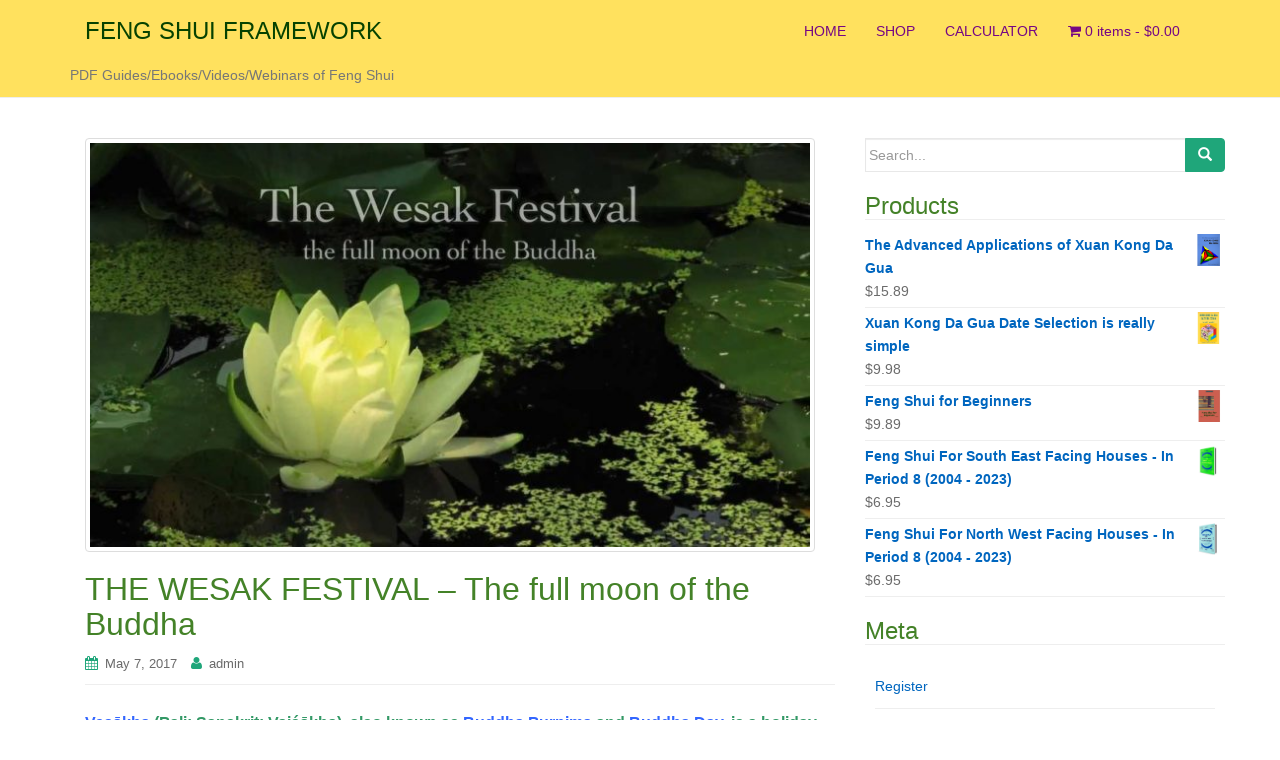

--- FILE ---
content_type: text/html; charset=UTF-8
request_url: https://fengshuiframework.com/2017/05/07/the-wesak-festival-the-full-moon-of-the-buddha/
body_size: 16142
content:
<!DOCTYPE html>
<html lang="en-US" id="html">
<head>
<meta charset="UTF-8">
<meta http-equiv="X-UA-Compatible" content="IE=edge">
<meta name="viewport" content="width=device-width, initial-scale=1">
<link rel="profile" href="http://gmpg.org/xfn/11">
<link rel="pingback" href="https://fengshuiframework.com/xmlrpc.php">

<script type="text/javascript" id="lpData">
/* <![CDATA[ */
var lpData = {"site_url":"https:\/\/fengshuiframework.com","user_id":"0","theme":"dazzling","lp_rest_url":"https:\/\/fengshuiframework.com\/wp-json\/","nonce":"efb1e7bb6d","is_course_archive":"","courses_url":"https:\/\/fengshuiframework.com\/courses\/","urlParams":[],"lp_version":"4.2.9.4","lp_rest_load_ajax":"https:\/\/fengshuiframework.com\/wp-json\/lp\/v1\/load_content_via_ajax\/","ajaxUrl":"https:\/\/fengshuiframework.com\/wp-admin\/admin-ajax.php","lpAjaxUrl":"https:\/\/fengshuiframework.com\/lp-ajax-handle","coverImageRatio":"5.16","toast":{"gravity":"bottom","position":"center","duration":3000,"close":1,"stopOnFocus":1,"classPrefix":"lp-toast"},"i18n":[]};
/* ]]> */
</script>
<script type="text/javascript" id="lpSettingCourses">
/* <![CDATA[ */
var lpSettingCourses = {"lpArchiveLoadAjax":"1","lpArchiveNoLoadAjaxFirst":"0","lpArchivePaginationType":"","noLoadCoursesJs":"0"};
/* ]]> */
</script>
		<style id="learn-press-custom-css">
			:root {
				--lp-container-max-width: 1290px;
				--lp-cotainer-padding: 1rem;
				--lp-primary-color: #ffb606;
				--lp-secondary-color: #442e66;
			}
		</style>
		<title>THE WESAK FESTIVAL &#8211; The full moon of the Buddha &#8211; FENG SHUI FRAMEWORK</title>
<meta name='robots' content='max-image-preview:large' />
	<style>img:is([sizes="auto" i], [sizes^="auto," i]) { contain-intrinsic-size: 3000px 1500px }</style>
	<link rel="alternate" type="application/rss+xml" title="FENG SHUI FRAMEWORK &raquo; Feed" href="https://fengshuiframework.com/feed/" />
<link rel="alternate" type="application/rss+xml" title="FENG SHUI FRAMEWORK &raquo; Comments Feed" href="https://fengshuiframework.com/comments/feed/" />
<link rel="alternate" type="application/rss+xml" title="FENG SHUI FRAMEWORK &raquo; THE WESAK FESTIVAL &#8211; The full moon of the Buddha Comments Feed" href="https://fengshuiframework.com/2017/05/07/the-wesak-festival-the-full-moon-of-the-buddha/feed/" />
		<!-- This site uses the Google Analytics by MonsterInsights plugin v9.11.1 - Using Analytics tracking - https://www.monsterinsights.com/ -->
							<script src="//www.googletagmanager.com/gtag/js?id=G-MGE5Q0GRTY"  data-cfasync="false" data-wpfc-render="false" type="text/javascript" async></script>
			<script data-cfasync="false" data-wpfc-render="false" type="text/javascript">
				var mi_version = '9.11.1';
				var mi_track_user = true;
				var mi_no_track_reason = '';
								var MonsterInsightsDefaultLocations = {"page_location":"https:\/\/fengshuiframework.com\/2017\/05\/07\/the-wesak-festival-the-full-moon-of-the-buddha\/"};
								if ( typeof MonsterInsightsPrivacyGuardFilter === 'function' ) {
					var MonsterInsightsLocations = (typeof MonsterInsightsExcludeQuery === 'object') ? MonsterInsightsPrivacyGuardFilter( MonsterInsightsExcludeQuery ) : MonsterInsightsPrivacyGuardFilter( MonsterInsightsDefaultLocations );
				} else {
					var MonsterInsightsLocations = (typeof MonsterInsightsExcludeQuery === 'object') ? MonsterInsightsExcludeQuery : MonsterInsightsDefaultLocations;
				}

								var disableStrs = [
										'ga-disable-G-MGE5Q0GRTY',
									];

				/* Function to detect opted out users */
				function __gtagTrackerIsOptedOut() {
					for (var index = 0; index < disableStrs.length; index++) {
						if (document.cookie.indexOf(disableStrs[index] + '=true') > -1) {
							return true;
						}
					}

					return false;
				}

				/* Disable tracking if the opt-out cookie exists. */
				if (__gtagTrackerIsOptedOut()) {
					for (var index = 0; index < disableStrs.length; index++) {
						window[disableStrs[index]] = true;
					}
				}

				/* Opt-out function */
				function __gtagTrackerOptout() {
					for (var index = 0; index < disableStrs.length; index++) {
						document.cookie = disableStrs[index] + '=true; expires=Thu, 31 Dec 2099 23:59:59 UTC; path=/';
						window[disableStrs[index]] = true;
					}
				}

				if ('undefined' === typeof gaOptout) {
					function gaOptout() {
						__gtagTrackerOptout();
					}
				}
								window.dataLayer = window.dataLayer || [];

				window.MonsterInsightsDualTracker = {
					helpers: {},
					trackers: {},
				};
				if (mi_track_user) {
					function __gtagDataLayer() {
						dataLayer.push(arguments);
					}

					function __gtagTracker(type, name, parameters) {
						if (!parameters) {
							parameters = {};
						}

						if (parameters.send_to) {
							__gtagDataLayer.apply(null, arguments);
							return;
						}

						if (type === 'event') {
														parameters.send_to = monsterinsights_frontend.v4_id;
							var hookName = name;
							if (typeof parameters['event_category'] !== 'undefined') {
								hookName = parameters['event_category'] + ':' + name;
							}

							if (typeof MonsterInsightsDualTracker.trackers[hookName] !== 'undefined') {
								MonsterInsightsDualTracker.trackers[hookName](parameters);
							} else {
								__gtagDataLayer('event', name, parameters);
							}
							
						} else {
							__gtagDataLayer.apply(null, arguments);
						}
					}

					__gtagTracker('js', new Date());
					__gtagTracker('set', {
						'developer_id.dZGIzZG': true,
											});
					if ( MonsterInsightsLocations.page_location ) {
						__gtagTracker('set', MonsterInsightsLocations);
					}
										__gtagTracker('config', 'G-MGE5Q0GRTY', {"forceSSL":"true","link_attribution":"true"} );
										window.gtag = __gtagTracker;										(function () {
						/* https://developers.google.com/analytics/devguides/collection/analyticsjs/ */
						/* ga and __gaTracker compatibility shim. */
						var noopfn = function () {
							return null;
						};
						var newtracker = function () {
							return new Tracker();
						};
						var Tracker = function () {
							return null;
						};
						var p = Tracker.prototype;
						p.get = noopfn;
						p.set = noopfn;
						p.send = function () {
							var args = Array.prototype.slice.call(arguments);
							args.unshift('send');
							__gaTracker.apply(null, args);
						};
						var __gaTracker = function () {
							var len = arguments.length;
							if (len === 0) {
								return;
							}
							var f = arguments[len - 1];
							if (typeof f !== 'object' || f === null || typeof f.hitCallback !== 'function') {
								if ('send' === arguments[0]) {
									var hitConverted, hitObject = false, action;
									if ('event' === arguments[1]) {
										if ('undefined' !== typeof arguments[3]) {
											hitObject = {
												'eventAction': arguments[3],
												'eventCategory': arguments[2],
												'eventLabel': arguments[4],
												'value': arguments[5] ? arguments[5] : 1,
											}
										}
									}
									if ('pageview' === arguments[1]) {
										if ('undefined' !== typeof arguments[2]) {
											hitObject = {
												'eventAction': 'page_view',
												'page_path': arguments[2],
											}
										}
									}
									if (typeof arguments[2] === 'object') {
										hitObject = arguments[2];
									}
									if (typeof arguments[5] === 'object') {
										Object.assign(hitObject, arguments[5]);
									}
									if ('undefined' !== typeof arguments[1].hitType) {
										hitObject = arguments[1];
										if ('pageview' === hitObject.hitType) {
											hitObject.eventAction = 'page_view';
										}
									}
									if (hitObject) {
										action = 'timing' === arguments[1].hitType ? 'timing_complete' : hitObject.eventAction;
										hitConverted = mapArgs(hitObject);
										__gtagTracker('event', action, hitConverted);
									}
								}
								return;
							}

							function mapArgs(args) {
								var arg, hit = {};
								var gaMap = {
									'eventCategory': 'event_category',
									'eventAction': 'event_action',
									'eventLabel': 'event_label',
									'eventValue': 'event_value',
									'nonInteraction': 'non_interaction',
									'timingCategory': 'event_category',
									'timingVar': 'name',
									'timingValue': 'value',
									'timingLabel': 'event_label',
									'page': 'page_path',
									'location': 'page_location',
									'title': 'page_title',
									'referrer' : 'page_referrer',
								};
								for (arg in args) {
																		if (!(!args.hasOwnProperty(arg) || !gaMap.hasOwnProperty(arg))) {
										hit[gaMap[arg]] = args[arg];
									} else {
										hit[arg] = args[arg];
									}
								}
								return hit;
							}

							try {
								f.hitCallback();
							} catch (ex) {
							}
						};
						__gaTracker.create = newtracker;
						__gaTracker.getByName = newtracker;
						__gaTracker.getAll = function () {
							return [];
						};
						__gaTracker.remove = noopfn;
						__gaTracker.loaded = true;
						window['__gaTracker'] = __gaTracker;
					})();
									} else {
										console.log("");
					(function () {
						function __gtagTracker() {
							return null;
						}

						window['__gtagTracker'] = __gtagTracker;
						window['gtag'] = __gtagTracker;
					})();
									}
			</script>
							<!-- / Google Analytics by MonsterInsights -->
		<script type="text/javascript">
/* <![CDATA[ */
window._wpemojiSettings = {"baseUrl":"https:\/\/s.w.org\/images\/core\/emoji\/16.0.1\/72x72\/","ext":".png","svgUrl":"https:\/\/s.w.org\/images\/core\/emoji\/16.0.1\/svg\/","svgExt":".svg","source":{"concatemoji":"https:\/\/fengshuiframework.com\/wp-includes\/js\/wp-emoji-release.min.js?ver=6.8.3"}};
/*! This file is auto-generated */
!function(s,n){var o,i,e;function c(e){try{var t={supportTests:e,timestamp:(new Date).valueOf()};sessionStorage.setItem(o,JSON.stringify(t))}catch(e){}}function p(e,t,n){e.clearRect(0,0,e.canvas.width,e.canvas.height),e.fillText(t,0,0);var t=new Uint32Array(e.getImageData(0,0,e.canvas.width,e.canvas.height).data),a=(e.clearRect(0,0,e.canvas.width,e.canvas.height),e.fillText(n,0,0),new Uint32Array(e.getImageData(0,0,e.canvas.width,e.canvas.height).data));return t.every(function(e,t){return e===a[t]})}function u(e,t){e.clearRect(0,0,e.canvas.width,e.canvas.height),e.fillText(t,0,0);for(var n=e.getImageData(16,16,1,1),a=0;a<n.data.length;a++)if(0!==n.data[a])return!1;return!0}function f(e,t,n,a){switch(t){case"flag":return n(e,"\ud83c\udff3\ufe0f\u200d\u26a7\ufe0f","\ud83c\udff3\ufe0f\u200b\u26a7\ufe0f")?!1:!n(e,"\ud83c\udde8\ud83c\uddf6","\ud83c\udde8\u200b\ud83c\uddf6")&&!n(e,"\ud83c\udff4\udb40\udc67\udb40\udc62\udb40\udc65\udb40\udc6e\udb40\udc67\udb40\udc7f","\ud83c\udff4\u200b\udb40\udc67\u200b\udb40\udc62\u200b\udb40\udc65\u200b\udb40\udc6e\u200b\udb40\udc67\u200b\udb40\udc7f");case"emoji":return!a(e,"\ud83e\udedf")}return!1}function g(e,t,n,a){var r="undefined"!=typeof WorkerGlobalScope&&self instanceof WorkerGlobalScope?new OffscreenCanvas(300,150):s.createElement("canvas"),o=r.getContext("2d",{willReadFrequently:!0}),i=(o.textBaseline="top",o.font="600 32px Arial",{});return e.forEach(function(e){i[e]=t(o,e,n,a)}),i}function t(e){var t=s.createElement("script");t.src=e,t.defer=!0,s.head.appendChild(t)}"undefined"!=typeof Promise&&(o="wpEmojiSettingsSupports",i=["flag","emoji"],n.supports={everything:!0,everythingExceptFlag:!0},e=new Promise(function(e){s.addEventListener("DOMContentLoaded",e,{once:!0})}),new Promise(function(t){var n=function(){try{var e=JSON.parse(sessionStorage.getItem(o));if("object"==typeof e&&"number"==typeof e.timestamp&&(new Date).valueOf()<e.timestamp+604800&&"object"==typeof e.supportTests)return e.supportTests}catch(e){}return null}();if(!n){if("undefined"!=typeof Worker&&"undefined"!=typeof OffscreenCanvas&&"undefined"!=typeof URL&&URL.createObjectURL&&"undefined"!=typeof Blob)try{var e="postMessage("+g.toString()+"("+[JSON.stringify(i),f.toString(),p.toString(),u.toString()].join(",")+"));",a=new Blob([e],{type:"text/javascript"}),r=new Worker(URL.createObjectURL(a),{name:"wpTestEmojiSupports"});return void(r.onmessage=function(e){c(n=e.data),r.terminate(),t(n)})}catch(e){}c(n=g(i,f,p,u))}t(n)}).then(function(e){for(var t in e)n.supports[t]=e[t],n.supports.everything=n.supports.everything&&n.supports[t],"flag"!==t&&(n.supports.everythingExceptFlag=n.supports.everythingExceptFlag&&n.supports[t]);n.supports.everythingExceptFlag=n.supports.everythingExceptFlag&&!n.supports.flag,n.DOMReady=!1,n.readyCallback=function(){n.DOMReady=!0}}).then(function(){return e}).then(function(){var e;n.supports.everything||(n.readyCallback(),(e=n.source||{}).concatemoji?t(e.concatemoji):e.wpemoji&&e.twemoji&&(t(e.twemoji),t(e.wpemoji)))}))}((window,document),window._wpemojiSettings);
/* ]]> */
</script>
<link rel='stylesheet' id='mycred-woo-frontend-css-css' href='https://fengshuiframework.com/wp-content/plugins/mycred/addons/gateway/carts/block-compatibility/build/mycred-woo-block-style.css?ver=1.4' type='text/css' media='all' />
<style id='wp-emoji-styles-inline-css' type='text/css'>

	img.wp-smiley, img.emoji {
		display: inline !important;
		border: none !important;
		box-shadow: none !important;
		height: 1em !important;
		width: 1em !important;
		margin: 0 0.07em !important;
		vertical-align: -0.1em !important;
		background: none !important;
		padding: 0 !important;
	}
</style>
<link rel='stylesheet' id='wp-block-library-css' href='https://fengshuiframework.com/wp-includes/css/dist/block-library/style.min.css?ver=6.8.3' type='text/css' media='all' />
<style id='classic-theme-styles-inline-css' type='text/css'>
/*! This file is auto-generated */
.wp-block-button__link{color:#fff;background-color:#32373c;border-radius:9999px;box-shadow:none;text-decoration:none;padding:calc(.667em + 2px) calc(1.333em + 2px);font-size:1.125em}.wp-block-file__button{background:#32373c;color:#fff;text-decoration:none}
</style>
<style id='global-styles-inline-css' type='text/css'>
:root{--wp--preset--aspect-ratio--square: 1;--wp--preset--aspect-ratio--4-3: 4/3;--wp--preset--aspect-ratio--3-4: 3/4;--wp--preset--aspect-ratio--3-2: 3/2;--wp--preset--aspect-ratio--2-3: 2/3;--wp--preset--aspect-ratio--16-9: 16/9;--wp--preset--aspect-ratio--9-16: 9/16;--wp--preset--color--black: #000000;--wp--preset--color--cyan-bluish-gray: #abb8c3;--wp--preset--color--white: #ffffff;--wp--preset--color--pale-pink: #f78da7;--wp--preset--color--vivid-red: #cf2e2e;--wp--preset--color--luminous-vivid-orange: #ff6900;--wp--preset--color--luminous-vivid-amber: #fcb900;--wp--preset--color--light-green-cyan: #7bdcb5;--wp--preset--color--vivid-green-cyan: #00d084;--wp--preset--color--pale-cyan-blue: #8ed1fc;--wp--preset--color--vivid-cyan-blue: #0693e3;--wp--preset--color--vivid-purple: #9b51e0;--wp--preset--gradient--vivid-cyan-blue-to-vivid-purple: linear-gradient(135deg,rgba(6,147,227,1) 0%,rgb(155,81,224) 100%);--wp--preset--gradient--light-green-cyan-to-vivid-green-cyan: linear-gradient(135deg,rgb(122,220,180) 0%,rgb(0,208,130) 100%);--wp--preset--gradient--luminous-vivid-amber-to-luminous-vivid-orange: linear-gradient(135deg,rgba(252,185,0,1) 0%,rgba(255,105,0,1) 100%);--wp--preset--gradient--luminous-vivid-orange-to-vivid-red: linear-gradient(135deg,rgba(255,105,0,1) 0%,rgb(207,46,46) 100%);--wp--preset--gradient--very-light-gray-to-cyan-bluish-gray: linear-gradient(135deg,rgb(238,238,238) 0%,rgb(169,184,195) 100%);--wp--preset--gradient--cool-to-warm-spectrum: linear-gradient(135deg,rgb(74,234,220) 0%,rgb(151,120,209) 20%,rgb(207,42,186) 40%,rgb(238,44,130) 60%,rgb(251,105,98) 80%,rgb(254,248,76) 100%);--wp--preset--gradient--blush-light-purple: linear-gradient(135deg,rgb(255,206,236) 0%,rgb(152,150,240) 100%);--wp--preset--gradient--blush-bordeaux: linear-gradient(135deg,rgb(254,205,165) 0%,rgb(254,45,45) 50%,rgb(107,0,62) 100%);--wp--preset--gradient--luminous-dusk: linear-gradient(135deg,rgb(255,203,112) 0%,rgb(199,81,192) 50%,rgb(65,88,208) 100%);--wp--preset--gradient--pale-ocean: linear-gradient(135deg,rgb(255,245,203) 0%,rgb(182,227,212) 50%,rgb(51,167,181) 100%);--wp--preset--gradient--electric-grass: linear-gradient(135deg,rgb(202,248,128) 0%,rgb(113,206,126) 100%);--wp--preset--gradient--midnight: linear-gradient(135deg,rgb(2,3,129) 0%,rgb(40,116,252) 100%);--wp--preset--font-size--small: 13px;--wp--preset--font-size--medium: 20px;--wp--preset--font-size--large: 36px;--wp--preset--font-size--x-large: 42px;--wp--preset--spacing--20: 0.44rem;--wp--preset--spacing--30: 0.67rem;--wp--preset--spacing--40: 1rem;--wp--preset--spacing--50: 1.5rem;--wp--preset--spacing--60: 2.25rem;--wp--preset--spacing--70: 3.38rem;--wp--preset--spacing--80: 5.06rem;--wp--preset--shadow--natural: 6px 6px 9px rgba(0, 0, 0, 0.2);--wp--preset--shadow--deep: 12px 12px 50px rgba(0, 0, 0, 0.4);--wp--preset--shadow--sharp: 6px 6px 0px rgba(0, 0, 0, 0.2);--wp--preset--shadow--outlined: 6px 6px 0px -3px rgba(255, 255, 255, 1), 6px 6px rgba(0, 0, 0, 1);--wp--preset--shadow--crisp: 6px 6px 0px rgba(0, 0, 0, 1);}:where(.is-layout-flex){gap: 0.5em;}:where(.is-layout-grid){gap: 0.5em;}body .is-layout-flex{display: flex;}.is-layout-flex{flex-wrap: wrap;align-items: center;}.is-layout-flex > :is(*, div){margin: 0;}body .is-layout-grid{display: grid;}.is-layout-grid > :is(*, div){margin: 0;}:where(.wp-block-columns.is-layout-flex){gap: 2em;}:where(.wp-block-columns.is-layout-grid){gap: 2em;}:where(.wp-block-post-template.is-layout-flex){gap: 1.25em;}:where(.wp-block-post-template.is-layout-grid){gap: 1.25em;}.has-black-color{color: var(--wp--preset--color--black) !important;}.has-cyan-bluish-gray-color{color: var(--wp--preset--color--cyan-bluish-gray) !important;}.has-white-color{color: var(--wp--preset--color--white) !important;}.has-pale-pink-color{color: var(--wp--preset--color--pale-pink) !important;}.has-vivid-red-color{color: var(--wp--preset--color--vivid-red) !important;}.has-luminous-vivid-orange-color{color: var(--wp--preset--color--luminous-vivid-orange) !important;}.has-luminous-vivid-amber-color{color: var(--wp--preset--color--luminous-vivid-amber) !important;}.has-light-green-cyan-color{color: var(--wp--preset--color--light-green-cyan) !important;}.has-vivid-green-cyan-color{color: var(--wp--preset--color--vivid-green-cyan) !important;}.has-pale-cyan-blue-color{color: var(--wp--preset--color--pale-cyan-blue) !important;}.has-vivid-cyan-blue-color{color: var(--wp--preset--color--vivid-cyan-blue) !important;}.has-vivid-purple-color{color: var(--wp--preset--color--vivid-purple) !important;}.has-black-background-color{background-color: var(--wp--preset--color--black) !important;}.has-cyan-bluish-gray-background-color{background-color: var(--wp--preset--color--cyan-bluish-gray) !important;}.has-white-background-color{background-color: var(--wp--preset--color--white) !important;}.has-pale-pink-background-color{background-color: var(--wp--preset--color--pale-pink) !important;}.has-vivid-red-background-color{background-color: var(--wp--preset--color--vivid-red) !important;}.has-luminous-vivid-orange-background-color{background-color: var(--wp--preset--color--luminous-vivid-orange) !important;}.has-luminous-vivid-amber-background-color{background-color: var(--wp--preset--color--luminous-vivid-amber) !important;}.has-light-green-cyan-background-color{background-color: var(--wp--preset--color--light-green-cyan) !important;}.has-vivid-green-cyan-background-color{background-color: var(--wp--preset--color--vivid-green-cyan) !important;}.has-pale-cyan-blue-background-color{background-color: var(--wp--preset--color--pale-cyan-blue) !important;}.has-vivid-cyan-blue-background-color{background-color: var(--wp--preset--color--vivid-cyan-blue) !important;}.has-vivid-purple-background-color{background-color: var(--wp--preset--color--vivid-purple) !important;}.has-black-border-color{border-color: var(--wp--preset--color--black) !important;}.has-cyan-bluish-gray-border-color{border-color: var(--wp--preset--color--cyan-bluish-gray) !important;}.has-white-border-color{border-color: var(--wp--preset--color--white) !important;}.has-pale-pink-border-color{border-color: var(--wp--preset--color--pale-pink) !important;}.has-vivid-red-border-color{border-color: var(--wp--preset--color--vivid-red) !important;}.has-luminous-vivid-orange-border-color{border-color: var(--wp--preset--color--luminous-vivid-orange) !important;}.has-luminous-vivid-amber-border-color{border-color: var(--wp--preset--color--luminous-vivid-amber) !important;}.has-light-green-cyan-border-color{border-color: var(--wp--preset--color--light-green-cyan) !important;}.has-vivid-green-cyan-border-color{border-color: var(--wp--preset--color--vivid-green-cyan) !important;}.has-pale-cyan-blue-border-color{border-color: var(--wp--preset--color--pale-cyan-blue) !important;}.has-vivid-cyan-blue-border-color{border-color: var(--wp--preset--color--vivid-cyan-blue) !important;}.has-vivid-purple-border-color{border-color: var(--wp--preset--color--vivid-purple) !important;}.has-vivid-cyan-blue-to-vivid-purple-gradient-background{background: var(--wp--preset--gradient--vivid-cyan-blue-to-vivid-purple) !important;}.has-light-green-cyan-to-vivid-green-cyan-gradient-background{background: var(--wp--preset--gradient--light-green-cyan-to-vivid-green-cyan) !important;}.has-luminous-vivid-amber-to-luminous-vivid-orange-gradient-background{background: var(--wp--preset--gradient--luminous-vivid-amber-to-luminous-vivid-orange) !important;}.has-luminous-vivid-orange-to-vivid-red-gradient-background{background: var(--wp--preset--gradient--luminous-vivid-orange-to-vivid-red) !important;}.has-very-light-gray-to-cyan-bluish-gray-gradient-background{background: var(--wp--preset--gradient--very-light-gray-to-cyan-bluish-gray) !important;}.has-cool-to-warm-spectrum-gradient-background{background: var(--wp--preset--gradient--cool-to-warm-spectrum) !important;}.has-blush-light-purple-gradient-background{background: var(--wp--preset--gradient--blush-light-purple) !important;}.has-blush-bordeaux-gradient-background{background: var(--wp--preset--gradient--blush-bordeaux) !important;}.has-luminous-dusk-gradient-background{background: var(--wp--preset--gradient--luminous-dusk) !important;}.has-pale-ocean-gradient-background{background: var(--wp--preset--gradient--pale-ocean) !important;}.has-electric-grass-gradient-background{background: var(--wp--preset--gradient--electric-grass) !important;}.has-midnight-gradient-background{background: var(--wp--preset--gradient--midnight) !important;}.has-small-font-size{font-size: var(--wp--preset--font-size--small) !important;}.has-medium-font-size{font-size: var(--wp--preset--font-size--medium) !important;}.has-large-font-size{font-size: var(--wp--preset--font-size--large) !important;}.has-x-large-font-size{font-size: var(--wp--preset--font-size--x-large) !important;}
:where(.wp-block-post-template.is-layout-flex){gap: 1.25em;}:where(.wp-block-post-template.is-layout-grid){gap: 1.25em;}
:where(.wp-block-columns.is-layout-flex){gap: 2em;}:where(.wp-block-columns.is-layout-grid){gap: 2em;}
:root :where(.wp-block-pullquote){font-size: 1.5em;line-height: 1.6;}
</style>
<link rel='stylesheet' id='woocommerce-layout-css' href='https://fengshuiframework.com/wp-content/plugins/woocommerce/assets/css/woocommerce-layout.css?ver=10.2.3' type='text/css' media='all' />
<link rel='stylesheet' id='woocommerce-smallscreen-css' href='https://fengshuiframework.com/wp-content/plugins/woocommerce/assets/css/woocommerce-smallscreen.css?ver=10.2.3' type='text/css' media='only screen and (max-width: 768px)' />
<link rel='stylesheet' id='woocommerce-general-css' href='https://fengshuiframework.com/wp-content/plugins/woocommerce/assets/css/woocommerce.css?ver=10.2.3' type='text/css' media='all' />
<style id='woocommerce-inline-inline-css' type='text/css'>
.woocommerce form .form-row .required { visibility: visible; }
</style>
<link rel='stylesheet' id='wp-postratings-css' href='https://fengshuiframework.com/wp-content/plugins/wp-postratings/css/postratings-css.css?ver=1.91.2' type='text/css' media='all' />
<link rel='stylesheet' id='wcct_public_css-css' href='https://fengshuiframework.com/wp-content/plugins/finale-woocommerce-sales-countdown-timer-discount/assets/css/wcct_combined.min.css?ver=2.20.0' type='text/css' media='all' />
<link rel='stylesheet' id='brands-styles-css' href='https://fengshuiframework.com/wp-content/plugins/woocommerce/assets/css/brands.css?ver=10.2.3' type='text/css' media='all' />
<link rel='stylesheet' id='dazzling-bootstrap-css' href='https://fengshuiframework.com/wp-content/themes/dazzling/inc/css/bootstrap.min.css?ver=6.8.3' type='text/css' media='all' />
<link rel='stylesheet' id='dazzling-icons-css' href='https://fengshuiframework.com/wp-content/themes/dazzling/inc/css/font-awesome.min.css?ver=6.8.3' type='text/css' media='all' />
<link rel='stylesheet' id='dazzling-style-css' href='https://fengshuiframework.com/wp-content/themes/dazzling/style.css?ver=6.8.3' type='text/css' media='all' />
<link rel='stylesheet' id='mycred-front-css' href='https://fengshuiframework.com/wp-content/plugins/mycred/assets/css/mycred-front.css?ver=2.9.5.1' type='text/css' media='all' />
<link rel='stylesheet' id='mycred-social-share-icons-css' href='https://fengshuiframework.com/wp-content/plugins/mycred/assets/css/mycred-social-icons.css?ver=2.9.5.1' type='text/css' media='all' />
<link rel='stylesheet' id='mycred-social-share-style-css' href='https://fengshuiframework.com/wp-content/plugins/mycred/assets/css/mycred-social-share.css?ver=2.9.5.1' type='text/css' media='all' />
<link rel='stylesheet' id='arve-css' href='https://fengshuiframework.com/wp-content/plugins/advanced-responsive-video-embedder/build/main.css?ver=10.7.1' type='text/css' media='all' />
<link rel='stylesheet' id='learnpress-widgets-css' href='https://fengshuiframework.com/wp-content/plugins/learnpress/assets/css/widgets.min.css?ver=4.2.9.4' type='text/css' media='all' />
<script type="text/javascript" src="https://fengshuiframework.com/wp-content/plugins/google-analytics-for-wordpress/assets/js/frontend-gtag.min.js?ver=9.11.1" id="monsterinsights-frontend-script-js" async="async" data-wp-strategy="async"></script>
<script data-cfasync="false" data-wpfc-render="false" type="text/javascript" id='monsterinsights-frontend-script-js-extra'>/* <![CDATA[ */
var monsterinsights_frontend = {"js_events_tracking":"true","download_extensions":"doc,pdf,ppt,zip,xls,docx,pptx,xlsx","inbound_paths":"[{\"path\":\"\\\/shop\\\/\",\"label\":\"shop\"},{\"path\":\"\\\/calculator\\\/\",\"label\":\"calculator\"}]","home_url":"https:\/\/fengshuiframework.com","hash_tracking":"false","v4_id":"G-MGE5Q0GRTY"};/* ]]> */
</script>
<script type="text/javascript" src="https://fengshuiframework.com/wp-includes/js/jquery/jquery.min.js?ver=3.7.1" id="jquery-core-js"></script>
<script type="text/javascript" src="https://fengshuiframework.com/wp-includes/js/jquery/jquery-migrate.min.js?ver=3.4.1" id="jquery-migrate-js"></script>
<script type="text/javascript" src="https://fengshuiframework.com/wp-content/plugins/woocommerce/assets/js/jquery-blockui/jquery.blockUI.min.js?ver=2.7.0-wc.10.2.3" id="jquery-blockui-js" defer="defer" data-wp-strategy="defer"></script>
<script type="text/javascript" id="wc-add-to-cart-js-extra">
/* <![CDATA[ */
var wc_add_to_cart_params = {"ajax_url":"\/wp-admin\/admin-ajax.php","wc_ajax_url":"\/?wc-ajax=%%endpoint%%","i18n_view_cart":"View cart","cart_url":"https:\/\/fengshuiframework.com\/cart\/","is_cart":"","cart_redirect_after_add":"no"};
/* ]]> */
</script>
<script type="text/javascript" src="https://fengshuiframework.com/wp-content/plugins/woocommerce/assets/js/frontend/add-to-cart.min.js?ver=10.2.3" id="wc-add-to-cart-js" defer="defer" data-wp-strategy="defer"></script>
<script type="text/javascript" src="https://fengshuiframework.com/wp-content/plugins/woocommerce/assets/js/js-cookie/js.cookie.min.js?ver=2.1.4-wc.10.2.3" id="js-cookie-js" defer="defer" data-wp-strategy="defer"></script>
<script type="text/javascript" id="woocommerce-js-extra">
/* <![CDATA[ */
var woocommerce_params = {"ajax_url":"\/wp-admin\/admin-ajax.php","wc_ajax_url":"\/?wc-ajax=%%endpoint%%","i18n_password_show":"Show password","i18n_password_hide":"Hide password"};
/* ]]> */
</script>
<script type="text/javascript" src="https://fengshuiframework.com/wp-content/plugins/woocommerce/assets/js/frontend/woocommerce.min.js?ver=10.2.3" id="woocommerce-js" defer="defer" data-wp-strategy="defer"></script>
<script type="text/javascript" src="https://fengshuiframework.com/wp-content/themes/dazzling/inc/js/bootstrap.min.js?ver=6.8.3" id="dazzling-bootstrapjs-js"></script>
<script type="text/javascript" src="https://fengshuiframework.com/wp-content/plugins/learnpress/assets/js/dist/loadAJAX.min.js?ver=4.2.9.4" id="lp-load-ajax-js" async="async" data-wp-strategy="async"></script>
<link rel="https://api.w.org/" href="https://fengshuiframework.com/wp-json/" /><link rel="alternate" title="JSON" type="application/json" href="https://fengshuiframework.com/wp-json/wp/v2/posts/395" /><link rel="EditURI" type="application/rsd+xml" title="RSD" href="https://fengshuiframework.com/xmlrpc.php?rsd" />
<meta name="generator" content="WordPress 6.8.3" />
<meta name="generator" content="WooCommerce 10.2.3" />
<link rel="canonical" href="https://fengshuiframework.com/2017/05/07/the-wesak-festival-the-full-moon-of-the-buddha/" />
<link rel='shortlink' href='https://fengshuiframework.com/?p=395' />
<link rel="alternate" title="oEmbed (JSON)" type="application/json+oembed" href="https://fengshuiframework.com/wp-json/oembed/1.0/embed?url=https%3A%2F%2Ffengshuiframework.com%2F2017%2F05%2F07%2Fthe-wesak-festival-the-full-moon-of-the-buddha%2F" />
<link rel="alternate" title="oEmbed (XML)" type="text/xml+oembed" href="https://fengshuiframework.com/wp-json/oembed/1.0/embed?url=https%3A%2F%2Ffengshuiframework.com%2F2017%2F05%2F07%2Fthe-wesak-festival-the-full-moon-of-the-buddha%2F&#038;format=xml" />
<!-- Stream WordPress user activity plugin v4.1.1 -->
<style type='text/css'>.rp4wp-related-posts ul{width:100%;padding:0;margin:0;float:left;}
.rp4wp-related-posts ul>li{list-style:none;padding:0;margin:0;padding-bottom:20px;clear:both;}
.rp4wp-related-posts ul>li>p{margin:0;padding:0;}
.rp4wp-related-post-image{width:35%;padding-right:25px;-moz-box-sizing:border-box;-webkit-box-sizing:border-box;box-sizing:border-box;float:left;}</style>
<style type="text/css">a, #infinite-handle span {color:#0066bf}a:hover, a:focus {color: #448228;}h1, h2, h3, h4, h5, h6, .h1, .h2, .h3, .h4, .h5, .h6, .entry-title {color: #448228;}.navbar.navbar-default {background-color: #ffe15e;}.navbar-default .navbar-nav > li > a { color: #750684;}.dropdown-menu, .dropdown-menu > .active > a, .dropdown-menu > .active > a:hover, .dropdown-menu > .active > a:focus {background-color: #007a06;}.navbar-default .navbar-nav .open .dropdown-menu > li > a { color: #007a06;}#colophon {background-color: #ffe15e;}#footer-area, .site-info {color: #097500;}#footer-area {background-color: #ffe15e;}.site-info a, #footer-area a {color: #097500;}.entry-content {font-family: Helvetica Neue,Helvetica,Arial,sans-serif; font-size:16px; font-weight: normal; color:#448228;}</style>	<noscript><style>.woocommerce-product-gallery{ opacity: 1 !important; }</style></noscript>
	<style type="text/css">.recentcomments a{display:inline !important;padding:0 !important;margin:0 !important;}</style>	<style type="text/css">
			.navbar > .container .navbar-brand {
			color: #064200;
		}
		</style>
	<!--[if lt IE 9]>
<script src="https://fengshuiframework.com/wp-content/themes/dazzling/inc/js/html5shiv.min.js"></script>
<script src="https://fengshuiframework.com/wp-content/themes/dazzling/inc/js/respond.min.js"></script>
<![endif]-->

</head>

<body class="wp-singular post-template-default single single-post postid-395 single-format-video wp-theme-dazzling theme-dazzling woocommerce-no-js">
<div id="page" class="hfeed site">

	<nav class="navbar navbar-default" role="navigation">
		<div class="container">
			<div class="navbar-header">
			  <button type="button" class="navbar-toggle" data-toggle="collapse" data-target="#navbar">
			    <span class="sr-only">Toggle navigation</span>
			    <span class="icon-bar"></span>
			    <span class="icon-bar"></span>
			    <span class="icon-bar"></span>
			  </button>

				<div id="logo">

					<span class="site-title">
						
						
							<a class="navbar-brand" href="https://fengshuiframework.com/" title="FENG SHUI FRAMEWORK" rel="home">FENG SHUI FRAMEWORK</a>

						
					</span><!-- end of .site-name -->

				</div><!-- end of #logo -->

				
											<p class="site-description">PDF Guides/Ebooks/Videos/Webinars of Feng Shui</p>
					
										
			</div>
				<div id="navbar" class="collapse navbar-collapse navbar-ex1-collapse"><ul id="menu-2026" class="nav navbar-nav"><li id="menu-item-6092" class="menu-item menu-item-type-custom menu-item-object-custom menu-item-home menu-item-6092"><a title="HOME" href="https://fengshuiframework.com/">HOME</a></li>
<li id="menu-item-6094" class="menu-item menu-item-type-post_type menu-item-object-page menu-item-6094"><a title="SHOP" href="https://fengshuiframework.com/shop/">SHOP</a></li>
<li id="menu-item-6093" class="menu-item menu-item-type-post_type menu-item-object-page menu-item-6093"><a title="CALCULATOR" href="https://fengshuiframework.com/calculator/">CALCULATOR</a></li>
<li class="menu-item"><a class="woo-menu-cart" href="https://fengshuiframework.com/shop/" title="Start shopping"><i class="fa fa-shopping-cart"></i> 0 items - <span class="woocommerce-Price-amount amount"><bdi><span class="woocommerce-Price-currencySymbol">&#36;</span>0.00</bdi></span></a></li></ul></div>		</div>
	</nav><!-- .site-navigation -->

        <div class="top-section">
				        </div>
        <div id="content" class="site-content container">

            <div class="container main-content-area">                <div class="row ">
	<div id="primary" class="content-area col-sm-12 col-md-8">
		<main id="main" class="site-main" role="main">

		
			
<article id="post-395" class="post-395 post type-post status-publish format-video has-post-thumbnail hentry category-my-favorite post_format-post-format-video">
	<header class="entry-header page-header">

		<img width="730" height="410" src="https://fengshuiframework.com/wp-content/uploads/2017/05/the-wesak-festival-the-full-moon-730x410.jpg" class="thumbnail wp-post-image" alt="" decoding="async" fetchpriority="high" srcset="https://fengshuiframework.com/wp-content/uploads/2017/05/the-wesak-festival-the-full-moon-730x410.jpg 730w, https://fengshuiframework.com/wp-content/uploads/2017/05/the-wesak-festival-the-full-moon-600x338.jpg 600w, https://fengshuiframework.com/wp-content/uploads/2017/05/the-wesak-festival-the-full-moon-300x169.jpg 300w, https://fengshuiframework.com/wp-content/uploads/2017/05/the-wesak-festival-the-full-moon-768x432.jpg 768w, https://fengshuiframework.com/wp-content/uploads/2017/05/the-wesak-festival-the-full-moon-1024x576.jpg 1024w, https://fengshuiframework.com/wp-content/uploads/2017/05/the-wesak-festival-the-full-moon.jpg 1280w" sizes="(max-width: 730px) 100vw, 730px" />
		<h1 class="entry-title ">THE WESAK FESTIVAL &#8211; The full moon of the Buddha</h1>

		<div class="entry-meta">
			<span class="posted-on"><i class="fa fa-calendar"></i> <a href="https://fengshuiframework.com/2017/05/07/the-wesak-festival-the-full-moon-of-the-buddha/" rel="bookmark"><time class="entry-date published" datetime="2017-05-07T13:58:43-05:00">May 7, 2017</time><time class="updated" datetime="2019-05-22T02:53:45-05:00">May 22, 2019</time></a></span><span class="byline"> <i class="fa fa-user"></i> <span class="author vcard"><a class="url fn n" href="https://fengshuiframework.com/author/admin/">admin</a></span></span>		</div><!-- .entry-meta -->
	</header><!-- .entry-header -->

	<div class="entry-content">
		<p><span style="color: #339966;"><strong><span style="color: #3366ff;">Vesākha</span> (Pali; Sanskrit: <span lang="sa" xml:lang="sa">Vaiśākha</span>), also known as <span style="color: #3366ff;">Buddha Purnima</span> and <span style="color: #3366ff;">Buddha Day</span>, is a holiday observed traditionally by Buddhists on different days in India, Sri Lanka, China, Japan, South Korea, Taiwan, Nepal, Tibet, Bangladesh, Bhutan, Indonesia, Singapore, Vietnam, Thailand, Cambodia, Laos, Malaysia and Myanmar and in other places all over the world. Sometimes informally called &#8220;Buddha&#8217;s Birthday&#8221;, it commemorates the birth, enlightenment (Buddhahood), and death (Parinirvāna) of <span style="color: #3366ff;">Gautama Buddha</span> in the Theravada or southern tradition. </strong></span></p>
<h3><span style="color: #339966;"><strong>Do not forget to visit our <span style="color: #3366ff;"><a style="color: #3366ff;" href="http://fengshuiframework.com/shop/">Shop</a></span> after you have interesting studies about the Buddha!</strong></span></h3>
<div data-mode="normal" data-oembed="1" data-provider="youtube" id="arve-youtube-0t0uo97o-o0" style="max-width:730px;" class="arve">
<div class="arve-inner">
<div style="aspect-ratio:730/411" class="arve-embed arve-embed--has-aspect-ratio">
<div class="arve-ar" style="padding-top:56.301370%"></div>
<p>			<iframe allow="accelerometer &#039;none&#039;;autoplay &#039;none&#039;;bluetooth &#039;none&#039;;browsing-topics &#039;none&#039;;camera &#039;none&#039;;clipboard-read &#039;none&#039;;clipboard-write;display-capture &#039;none&#039;;encrypted-media &#039;none&#039;;gamepad &#039;none&#039;;geolocation &#039;none&#039;;gyroscope &#039;none&#039;;hid &#039;none&#039;;identity-credentials-get &#039;none&#039;;idle-detection &#039;none&#039;;keyboard-map &#039;none&#039;;local-fonts;magnetometer &#039;none&#039;;microphone &#039;none&#039;;midi &#039;none&#039;;otp-credentials &#039;none&#039;;payment &#039;none&#039;;picture-in-picture;publickey-credentials-create &#039;none&#039;;publickey-credentials-get &#039;none&#039;;screen-wake-lock &#039;none&#039;;serial &#039;none&#039;;summarizer &#039;none&#039;;sync-xhr;usb &#039;none&#039;;web-share;window-management &#039;none&#039;;xr-spatial-tracking &#039;none&#039;;" allowfullscreen="" class="arve-iframe fitvidsignore" credentialless data-arve="arve-youtube-0t0uo97o-o0" data-lenis-prevent="" data-src-no-ap="https://www.youtube-nocookie.com/embed/0t0Uo97O-O0?feature=oembed&amp;iv_load_policy=3&amp;modestbranding=1&amp;rel=0&amp;autohide=1&amp;playsinline=0&amp;autoplay=0" frameborder="0" height="411" loading="lazy" name="" referrerpolicy="strict-origin-when-cross-origin" sandbox="allow-scripts allow-same-origin allow-presentation allow-popups allow-popups-to-escape-sandbox" scrolling="no" src="https://www.youtube-nocookie.com/embed/0t0Uo97O-O0?feature=oembed&#038;iv_load_policy=3&#038;modestbranding=1&#038;rel=0&#038;autohide=1&#038;playsinline=0&#038;autoplay=0" title="" width="730"></iframe></p></div>
</p></div>
<p>	<script type="application/ld+json">{"@context":"http:\/\/schema.org\/","@id":"https:\/\/fengshuiframework.com\/2017\/05\/07\/the-wesak-festival-the-full-moon-of-the-buddha\/#arve-youtube-0t0uo97o-o0","type":"VideoObject","embedURL":"https:\/\/www.youtube-nocookie.com\/embed\/0t0Uo97O-O0?feature=oembed&iv_load_policy=3&modestbranding=1&rel=0&autohide=1&playsinline=0&autoplay=0"}</script>
</div>
<div class='rp4wp-related-posts'>
<h3>Related Posts</h3>
<ul>
<li><div class='rp4wp-related-post-content'>
<a href='https://fengshuiframework.com/2017/01/06/twitter-feed/'>Twitter Feed</a><p>[fts_twitter twitter_name=FengShuiPyramid tweets_count=6 cover_photo=no stats_bar=no show_retweets=no show_replies=no]</p></div>
</li>
<li><div class='rp4wp-related-post-content'>
<a href='https://fengshuiframework.com/2017/04/18/chakra-feng-shui/'>Chakra Feng Shui</a><p>Welcome you to get our Big Deal after you watch this video! https://youtu.be/9G_vSWx8ya0</p></div>
</li>
<li><div class='rp4wp-related-post-content'>
<a href='https://fengshuiframework.com/2017/01/04/the-12-universal-laws/'>The 12 Universal Laws</a><p>Welcome you to visit our Shop after you watch this video! https://youtu.be/QG20gFl7c-8</p></div>
</li>
</ul>
</div>			</div><!-- .entry-content -->

	<footer class="entry-meta">
		<i class="fa fa-folder-open-o"></i> <a href="https://fengshuiframework.com/category/my-favorite/" rel="category tag">My favorite</a>. <i class="fa fa-link"></i> <a href="https://fengshuiframework.com/2017/05/07/the-wesak-festival-the-full-moon-of-the-buddha/" rel="bookmark">permalink</a>.
						<hr class="section-divider">
	</footer><!-- .entry-meta -->
</article><!-- #post-## -->

				<nav class="navigation post-navigation" role="navigation">
		<h2 class="screen-reader-text">Post navigation</h2>
		<div class="nav-links">
			<div class="nav-previous"><a href="https://fengshuiframework.com/2017/05/07/please-download-the-feng-shui-for-east-facing-houses-sample-ebook/" rel="prev"><i class="fa fa-chevron-left"></i> Please download the Feng Shui for East facing houses – Sample Ebook</a></div><div class="nav-next"><a href="https://fengshuiframework.com/2017/05/08/how-to-get-rid-of-sickness-energy-in-2017/" rel="next">How to get rid of Sickness Energy in 2017 <i class="fa fa-chevron-right"></i></a></div>		</div><!-- .nav-links -->
	</nav><!-- .navigation -->
	
			
<div id="comments" class="comments-area">

	
	
	
		<div id="respond" class="comment-respond">
		<h3 id="reply-title" class="comment-reply-title">Leave a Reply <small><a rel="nofollow" id="cancel-comment-reply-link" href="/2017/05/07/the-wesak-festival-the-full-moon-of-the-buddha/#respond" style="display:none;">Cancel reply</a></small></h3><form action="https://fengshuiframework.com/wp-comments-post.php" method="post" id="commentform" class="comment-form"><p class="comment-notes"><span id="email-notes">Your email address will not be published.</span> <span class="required-field-message">Required fields are marked <span class="required">*</span></span></p><p class="comment-form-comment"><label for="comment">Comment <span class="required">*</span></label> <textarea id="comment" name="comment" cols="45" rows="8" maxlength="65525" required="required"></textarea></p><p class="comment-form-author"><label for="author">Name <span class="required">*</span></label> <input id="author" name="author" type="text" value="" size="30" maxlength="245" autocomplete="name" required="required" /></p>
<p class="comment-form-email"><label for="email">Email <span class="required">*</span></label> <input id="email" name="email" type="text" value="" size="30" maxlength="100" aria-describedby="email-notes" autocomplete="email" required="required" /></p>
<p class="comment-form-url"><label for="url">Website</label> <input id="url" name="url" type="text" value="" size="30" maxlength="200" autocomplete="url" /></p>
<p class="comment-form-cookies-consent"><input id="wp-comment-cookies-consent" name="wp-comment-cookies-consent" type="checkbox" value="yes" /> <label for="wp-comment-cookies-consent">Save my name, email, and website in this browser for the next time I comment.</label></p>
<p class="form-submit"><input name="submit" type="submit" id="submit" class="submit" value="Post Comment" /> <input type='hidden' name='comment_post_ID' value='395' id='comment_post_ID' />
<input type='hidden' name='comment_parent' id='comment_parent' value='0' />
</p></form>	</div><!-- #respond -->
	
</div><!-- #comments -->
		
		</main><!-- #main -->
	</div><!-- #primary -->

	<div id="secondary" class="widget-area col-sm-12 col-md-4" role="complementary">
				<aside id="search-3" class="widget widget_search"><form method="get" class="form-search" action="https://fengshuiframework.com/">
	<div class="form-group">
		<div class="input-group">
	  		<span class="screen-reader-text">Search for:</span>
	    	<input type="text" class="form-control search-query" placeholder="Search..." value="" name="s">
	    	<span class="input-group-btn">
	      		<button type="submit" class="btn btn-default" name="submit" id="searchsubmit" value="Search"><span class="glyphicon glyphicon-search"></span></button>
	    	</span>
	    </div>
	</div>
</form></aside><aside id="woocommerce_products-2" class="widget woocommerce widget_products"><h3 class="widget-title">Products</h3><ul class="product_list_widget"><li>
	
	<a href="https://fengshuiframework.com/product/the-advanced-applications-of-xuan-kong-da-gua/">
		<img width="300" height="300" src="https://fengshuiframework.com/wp-content/uploads/2020/06/Bìa-sách-3-600-x-600-300x300.png" class="attachment-woocommerce_thumbnail size-woocommerce_thumbnail" alt="The Advanced Applications of Xuan Kong Da Gua" decoding="async" loading="lazy" srcset="https://fengshuiframework.com/wp-content/uploads/2020/06/Bìa-sách-3-600-x-600-300x300.png 300w, https://fengshuiframework.com/wp-content/uploads/2020/06/Bìa-sách-3-600-x-600-100x100.png 100w, https://fengshuiframework.com/wp-content/uploads/2020/06/Bìa-sách-3-600-x-600-150x150.png 150w, https://fengshuiframework.com/wp-content/uploads/2020/06/Bìa-sách-3-600-x-600-60x60.png 60w, https://fengshuiframework.com/wp-content/uploads/2020/06/Bìa-sách-3-600-x-600.png 600w" sizes="auto, (max-width: 300px) 100vw, 300px" />		<span class="product-title">The Advanced Applications of Xuan Kong Da Gua</span>
	</a>

				
	<span class="woocommerce-Price-amount amount"><bdi><span class="woocommerce-Price-currencySymbol">&#36;</span>15.89</bdi></span>
	</li>
<li>
	
	<a href="https://fengshuiframework.com/product/xuan-kong-da-gua-date-selection-is-really-simple/">
		<img width="300" height="300" src="https://fengshuiframework.com/wp-content/uploads/2019/05/Cover-1-60x60-300x300.png" class="attachment-woocommerce_thumbnail size-woocommerce_thumbnail" alt="Xuan Kong Da Gua Date Selection is really simple" decoding="async" loading="lazy" srcset="https://fengshuiframework.com/wp-content/uploads/2019/05/Cover-1-60x60-300x300.png 300w, https://fengshuiframework.com/wp-content/uploads/2019/05/Cover-1-60x60-100x100.png 100w, https://fengshuiframework.com/wp-content/uploads/2019/05/Cover-1-60x60-150x150.png 150w, https://fengshuiframework.com/wp-content/uploads/2019/05/Cover-1-60x60-60x60.png 60w, https://fengshuiframework.com/wp-content/uploads/2019/05/Cover-1-60x60.png 600w" sizes="auto, (max-width: 300px) 100vw, 300px" />		<span class="product-title">Xuan Kong Da Gua Date Selection is really simple</span>
	</a>

				
	<span class="woocommerce-Price-amount amount"><bdi><span class="woocommerce-Price-currencySymbol">&#36;</span>9.98</bdi></span>
	</li>
<li>
	
	<a href="https://fengshuiframework.com/product/feng-shui-for-beginners/">
		<img width="300" height="300" src="https://fengshuiframework.com/wp-content/uploads/2017/02/Feng-shui-for-beginners-2-300x300.jpg" class="attachment-woocommerce_thumbnail size-woocommerce_thumbnail" alt="Feng Shui for Beginners" decoding="async" loading="lazy" srcset="https://fengshuiframework.com/wp-content/uploads/2017/02/Feng-shui-for-beginners-2-300x300.jpg 300w, https://fengshuiframework.com/wp-content/uploads/2017/02/Feng-shui-for-beginners-2-100x100.jpg 100w, https://fengshuiframework.com/wp-content/uploads/2017/02/Feng-shui-for-beginners-2-150x150.jpg 150w, https://fengshuiframework.com/wp-content/uploads/2017/02/Feng-shui-for-beginners-2-60x60.jpg 60w, https://fengshuiframework.com/wp-content/uploads/2017/02/Feng-shui-for-beginners-2.jpg 600w" sizes="auto, (max-width: 300px) 100vw, 300px" />		<span class="product-title">Feng Shui for Beginners</span>
	</a>

				
	<span class="woocommerce-Price-amount amount"><bdi><span class="woocommerce-Price-currencySymbol">&#36;</span>9.89</bdi></span>
	</li>
<li>
	
	<a href="https://fengshuiframework.com/product/feng-shui-for-south-east-facing-houses-in-period-8-2004-2023/">
		<img width="300" height="300" src="https://fengshuiframework.com/wp-content/uploads/2017/09/SE-house-3D-300x300.png" class="attachment-woocommerce_thumbnail size-woocommerce_thumbnail" alt="Feng Shui For South East Facing Houses - In Period 8 (2004 - 2023)" decoding="async" loading="lazy" srcset="https://fengshuiframework.com/wp-content/uploads/2017/09/SE-house-3D-300x300.png 300w, https://fengshuiframework.com/wp-content/uploads/2017/09/SE-house-3D-100x100.png 100w, https://fengshuiframework.com/wp-content/uploads/2017/09/SE-house-3D-150x150.png 150w, https://fengshuiframework.com/wp-content/uploads/2017/09/SE-house-3D-60x60.png 60w, https://fengshuiframework.com/wp-content/uploads/2017/09/SE-house-3D.png 600w" sizes="auto, (max-width: 300px) 100vw, 300px" />		<span class="product-title">Feng Shui For South East Facing Houses - In Period 8 (2004 - 2023)</span>
	</a>

				
	<span class="woocommerce-Price-amount amount"><bdi><span class="woocommerce-Price-currencySymbol">&#36;</span>6.95</bdi></span>
	</li>
<li>
	
	<a href="https://fengshuiframework.com/product/feng-shui-for-north-west-facing-houses-in-period-8-2004-2023/">
		<img width="300" height="300" src="https://fengshuiframework.com/wp-content/uploads/2018/03/NW-house-3D-300x300.png" class="attachment-woocommerce_thumbnail size-woocommerce_thumbnail" alt="Feng Shui For North West Facing Houses - In Period 8 (2004 - 2023)" decoding="async" loading="lazy" srcset="https://fengshuiframework.com/wp-content/uploads/2018/03/NW-house-3D-300x300.png 300w, https://fengshuiframework.com/wp-content/uploads/2018/03/NW-house-3D-100x100.png 100w, https://fengshuiframework.com/wp-content/uploads/2018/03/NW-house-3D-150x150.png 150w, https://fengshuiframework.com/wp-content/uploads/2018/03/NW-house-3D-60x60.png 60w, https://fengshuiframework.com/wp-content/uploads/2018/03/NW-house-3D.png 600w" sizes="auto, (max-width: 300px) 100vw, 300px" />		<span class="product-title">Feng Shui For North West Facing Houses - In Period 8 (2004 - 2023)</span>
	</a>

				
	<span class="woocommerce-Price-amount amount"><bdi><span class="woocommerce-Price-currencySymbol">&#36;</span>6.95</bdi></span>
	</li>
</ul></aside><aside id="meta-2" class="widget widget_meta"><h3 class="widget-title">Meta</h3>
		<ul>
			<li><a href="https://fengshuiframework.com/wp-login.php?action=register">Register</a></li>			<li><a href="https://fengshuiframework.com/wp-login.php">Log in</a></li>
			<li><a href="https://fengshuiframework.com/feed/">Entries feed</a></li>
			<li><a href="https://fengshuiframework.com/comments/feed/">Comments feed</a></li>

			<li><a href="https://wordpress.org/">WordPress.org</a></li>
		</ul>

		</aside>
		<aside id="recent-posts-2" class="widget widget_recent_entries">
		<h3 class="widget-title">Recent Posts</h3>
		<ul>
											<li>
					<a href="https://fengshuiframework.com/2025/10/25/the-applications-of-yin-yang-and-bagua-book/">The Applications of Yin Yang and Bagua Book</a>
									</li>
											<li>
					<a href="https://fengshuiframework.com/2024/09/06/feng-shui-and-law-of-attraction-whats-the-difference/">Feng Shui and Law of Attraction &#8211; What&#8217;s the Difference?</a>
									</li>
											<li>
					<a href="https://fengshuiframework.com/2024/09/06/the-12-universal-laws-explained-and-how-to-apply-them/">The 12 Universal Laws Explained and How to Apply Them</a>
									</li>
											<li>
					<a href="https://fengshuiframework.com/2024/09/06/go-to-categories-on-menu/">Go To Categories On Menu</a>
									</li>
											<li>
					<a href="https://fengshuiframework.com/2024/01/13/feng-shui-flying-star-2024-enhance-your-chances-for-success-prosperity-and-health/">Feng Shui Flying Star 2024: Enhance Your Chances for Success, Prosperity, and Health</a>
									</li>
					</ul>

		</aside><aside id="recent-comments-2" class="widget widget_recent_comments"><h3 class="widget-title">Recent Comments</h3><ul id="recentcomments"><li class="recentcomments"><span class="comment-author-link"><a href="http://www.natasharoy.net" class="url" rel="ugc external nofollow">NatashaRoy</a></span> on <a href="https://fengshuiframework.com/2021/10/11/huangguoshu-waterfall-in-guizhou-province/#comment-2436">Huangguoshu Waterfall In Guizhou Province</a></li><li class="recentcomments"><span class="comment-author-link"><a href="https://www.comicdistro.com/u/priyagupta" class="url" rel="ugc external nofollow">Mumbai independent escorts</a></span> on <a href="https://fengshuiframework.com/2016/12/06/color-of-the-year-2017/#comment-2435">Color of the Year 2017</a></li><li class="recentcomments"><span class="comment-author-link"><a href="https://fengshuiframework.com" class="url" rel="ugc">admin</a></span> on <a href="https://fengshuiframework.com/2024/09/06/go-to-categories-on-menu/#comment-2434">Go To Categories On Menu</a></li><li class="recentcomments"><span class="comment-author-link">donmichaeal1982</span> on <a href="https://fengshuiframework.com/2024/09/06/go-to-categories-on-menu/#comment-2427">Go To Categories On Menu</a></li><li class="recentcomments"><span class="comment-author-link"><a href="https://whoiscall.ru/499/t74994263507/" class="url" rel="ugc external nofollow">whoiscall</a></span> on <a href="https://fengshuiframework.com/2022/10/12/feng-shui-your-life/#comment-2404">Feng Shui Your Life</a></li></ul></aside><aside id="archives-2" class="widget widget_archive"><h3 class="widget-title">Archives</h3>		<label class="screen-reader-text" for="archives-dropdown-2">Archives</label>
		<select id="archives-dropdown-2" name="archive-dropdown">
			
			<option value="">Select Month</option>
				<option value='https://fengshuiframework.com/2025/10/'> October 2025 &nbsp;(1)</option>
	<option value='https://fengshuiframework.com/2024/09/'> September 2024 &nbsp;(3)</option>
	<option value='https://fengshuiframework.com/2024/01/'> January 2024 &nbsp;(1)</option>
	<option value='https://fengshuiframework.com/2023/01/'> January 2023 &nbsp;(2)</option>
	<option value='https://fengshuiframework.com/2022/10/'> October 2022 &nbsp;(1)</option>
	<option value='https://fengshuiframework.com/2022/04/'> April 2022 &nbsp;(5)</option>
	<option value='https://fengshuiframework.com/2022/01/'> January 2022 &nbsp;(5)</option>
	<option value='https://fengshuiframework.com/2021/12/'> December 2021 &nbsp;(4)</option>
	<option value='https://fengshuiframework.com/2021/11/'> November 2021 &nbsp;(5)</option>
	<option value='https://fengshuiframework.com/2021/10/'> October 2021 &nbsp;(6)</option>
	<option value='https://fengshuiframework.com/2021/09/'> September 2021 &nbsp;(1)</option>
	<option value='https://fengshuiframework.com/2021/08/'> August 2021 &nbsp;(9)</option>
	<option value='https://fengshuiframework.com/2021/07/'> July 2021 &nbsp;(2)</option>
	<option value='https://fengshuiframework.com/2021/06/'> June 2021 &nbsp;(7)</option>
	<option value='https://fengshuiframework.com/2021/05/'> May 2021 &nbsp;(14)</option>
	<option value='https://fengshuiframework.com/2021/04/'> April 2021 &nbsp;(6)</option>
	<option value='https://fengshuiframework.com/2021/02/'> February 2021 &nbsp;(1)</option>
	<option value='https://fengshuiframework.com/2020/12/'> December 2020 &nbsp;(5)</option>
	<option value='https://fengshuiframework.com/2020/11/'> November 2020 &nbsp;(2)</option>
	<option value='https://fengshuiframework.com/2020/10/'> October 2020 &nbsp;(10)</option>
	<option value='https://fengshuiframework.com/2020/09/'> September 2020 &nbsp;(4)</option>
	<option value='https://fengshuiframework.com/2020/08/'> August 2020 &nbsp;(6)</option>
	<option value='https://fengshuiframework.com/2020/07/'> July 2020 &nbsp;(5)</option>
	<option value='https://fengshuiframework.com/2020/06/'> June 2020 &nbsp;(3)</option>
	<option value='https://fengshuiframework.com/2020/05/'> May 2020 &nbsp;(6)</option>
	<option value='https://fengshuiframework.com/2020/04/'> April 2020 &nbsp;(2)</option>
	<option value='https://fengshuiframework.com/2020/03/'> March 2020 &nbsp;(1)</option>
	<option value='https://fengshuiframework.com/2020/02/'> February 2020 &nbsp;(7)</option>
	<option value='https://fengshuiframework.com/2020/01/'> January 2020 &nbsp;(6)</option>
	<option value='https://fengshuiframework.com/2019/12/'> December 2019 &nbsp;(3)</option>
	<option value='https://fengshuiframework.com/2019/11/'> November 2019 &nbsp;(3)</option>
	<option value='https://fengshuiframework.com/2019/10/'> October 2019 &nbsp;(2)</option>
	<option value='https://fengshuiframework.com/2019/09/'> September 2019 &nbsp;(3)</option>
	<option value='https://fengshuiframework.com/2019/08/'> August 2019 &nbsp;(3)</option>
	<option value='https://fengshuiframework.com/2019/07/'> July 2019 &nbsp;(9)</option>
	<option value='https://fengshuiframework.com/2019/06/'> June 2019 &nbsp;(2)</option>
	<option value='https://fengshuiframework.com/2019/05/'> May 2019 &nbsp;(4)</option>
	<option value='https://fengshuiframework.com/2019/04/'> April 2019 &nbsp;(5)</option>
	<option value='https://fengshuiframework.com/2019/03/'> March 2019 &nbsp;(8)</option>
	<option value='https://fengshuiframework.com/2019/02/'> February 2019 &nbsp;(5)</option>
	<option value='https://fengshuiframework.com/2019/01/'> January 2019 &nbsp;(3)</option>
	<option value='https://fengshuiframework.com/2018/12/'> December 2018 &nbsp;(8)</option>
	<option value='https://fengshuiframework.com/2018/11/'> November 2018 &nbsp;(3)</option>
	<option value='https://fengshuiframework.com/2018/10/'> October 2018 &nbsp;(2)</option>
	<option value='https://fengshuiframework.com/2018/09/'> September 2018 &nbsp;(3)</option>
	<option value='https://fengshuiframework.com/2018/08/'> August 2018 &nbsp;(2)</option>
	<option value='https://fengshuiframework.com/2018/07/'> July 2018 &nbsp;(2)</option>
	<option value='https://fengshuiframework.com/2018/06/'> June 2018 &nbsp;(5)</option>
	<option value='https://fengshuiframework.com/2018/05/'> May 2018 &nbsp;(5)</option>
	<option value='https://fengshuiframework.com/2018/04/'> April 2018 &nbsp;(10)</option>
	<option value='https://fengshuiframework.com/2018/03/'> March 2018 &nbsp;(9)</option>
	<option value='https://fengshuiframework.com/2018/02/'> February 2018 &nbsp;(4)</option>
	<option value='https://fengshuiframework.com/2018/01/'> January 2018 &nbsp;(3)</option>
	<option value='https://fengshuiframework.com/2017/12/'> December 2017 &nbsp;(10)</option>
	<option value='https://fengshuiframework.com/2017/11/'> November 2017 &nbsp;(11)</option>
	<option value='https://fengshuiframework.com/2017/10/'> October 2017 &nbsp;(3)</option>
	<option value='https://fengshuiframework.com/2017/09/'> September 2017 &nbsp;(6)</option>
	<option value='https://fengshuiframework.com/2017/08/'> August 2017 &nbsp;(5)</option>
	<option value='https://fengshuiframework.com/2017/07/'> July 2017 &nbsp;(8)</option>
	<option value='https://fengshuiframework.com/2017/06/'> June 2017 &nbsp;(5)</option>
	<option value='https://fengshuiframework.com/2017/05/'> May 2017 &nbsp;(5)</option>
	<option value='https://fengshuiframework.com/2017/04/'> April 2017 &nbsp;(6)</option>
	<option value='https://fengshuiframework.com/2017/03/'> March 2017 &nbsp;(5)</option>
	<option value='https://fengshuiframework.com/2017/02/'> February 2017 &nbsp;(3)</option>
	<option value='https://fengshuiframework.com/2017/01/'> January 2017 &nbsp;(9)</option>
	<option value='https://fengshuiframework.com/2016/12/'> December 2016 &nbsp;(9)</option>

		</select>

			<script type="text/javascript">
/* <![CDATA[ */

(function() {
	var dropdown = document.getElementById( "archives-dropdown-2" );
	function onSelectChange() {
		if ( dropdown.options[ dropdown.selectedIndex ].value !== '' ) {
			document.location.href = this.options[ this.selectedIndex ].value;
		}
	}
	dropdown.onchange = onSelectChange;
})();

/* ]]> */
</script>
</aside>	</div><!-- #secondary -->
                </div><!-- close .row -->
            </div><!-- close .container -->
        </div><!-- close .site-content -->

	<div id="footer-area">
		<div class="container footer-inner">
			
			</div>

		<footer id="colophon" class="site-footer" role="contentinfo">
			<div class="site-info container">
								<nav role="navigation" class="col-md-6">
									</nav>
				<div class="copyright col-md-6">
					dazzling					Theme by <a href="http://colorlib.com/wp/" target="_blank">Colorlib</a> Powered by <a href="http://wordpress.org/" target="_blank">WordPress</a>				</div>
			</div><!-- .site-info -->
			<button class="scroll-to-top"><i class="fa fa-angle-up"></i></button><!-- .scroll-to-top -->
		</footer><!-- #colophon -->
	</div>
</div><!-- #page -->

<script type="speculationrules">
{"prefetch":[{"source":"document","where":{"and":[{"href_matches":"\/*"},{"not":{"href_matches":["\/wp-*.php","\/wp-admin\/*","\/wp-content\/uploads\/*","\/wp-content\/*","\/wp-content\/plugins\/*","\/wp-content\/themes\/dazzling\/*","\/*\\?(.+)"]}},{"not":{"selector_matches":"a[rel~=\"nofollow\"]"}},{"not":{"selector_matches":".no-prefetch, .no-prefetch a"}}]},"eagerness":"conservative"}]}
</script>
        <script type="text/javascript">
			var wcct_info = [];        </script>
				<script>
			function copy_to_clipBoard(btn) {
				var copyText = btn.previousSibling;
				copyText.select();
				document.execCommand("copy");
			}
		</script>
			<script type='text/javascript'>
		(function () {
			var c = document.body.className;
			c = c.replace(/woocommerce-no-js/, 'woocommerce-js');
			document.body.className = c;
		})();
	</script>
	<link rel='stylesheet' id='wc-blocks-style-css' href='https://fengshuiframework.com/wp-content/plugins/woocommerce/assets/client/blocks/wc-blocks.css?ver=wc-10.2.3' type='text/css' media='all' />
<script type="text/javascript" id="wp-postratings-js-extra">
/* <![CDATA[ */
var ratingsL10n = {"plugin_url":"https:\/\/fengshuiframework.com\/wp-content\/plugins\/wp-postratings","ajax_url":"https:\/\/fengshuiframework.com\/wp-admin\/admin-ajax.php","text_wait":"Please rate only 1 item at a time.","image":"stars","image_ext":"gif","max":"5","show_loading":"1","show_fading":"1","custom":"0"};
var ratings_mouseover_image=new Image();ratings_mouseover_image.src="https://fengshuiframework.com/wp-content/plugins/wp-postratings/images/stars/rating_over.gif";;
/* ]]> */
</script>
<script type="text/javascript" src="https://fengshuiframework.com/wp-content/plugins/wp-postratings/js/postratings-js.js?ver=1.91.2" id="wp-postratings-js"></script>
<script type="text/javascript" id="wcct_public_js-js-extra">
/* <![CDATA[ */
var wcct_data = {"xlwcct_version":"2.20.0","currency":"$","admin_ajax":"https:\/\/fengshuiframework.com\/wp-admin\/admin-ajax.php","home_url":"https:\/\/fengshuiframework.com","log_file":"https:\/\/fengshuiframework.com\/wp-content\/uploads\/finale-woocommerce-sales-countdown-timer-discount\/force.txt","refresh_timings":"yes","reload_page_on_timer_ends":"yes","l":"NA"};
/* ]]> */
</script>
<script type="text/javascript" src="https://fengshuiframework.com/wp-content/plugins/finale-woocommerce-sales-countdown-timer-discount/assets/js/wcct_combined.min.js?ver=2.20.0" id="wcct_public_js-js"></script>
<script type="text/javascript" src="https://fengshuiframework.com/wp-content/themes/dazzling/inc/js/main.js?ver=1.5.4" id="dazzling-main-js"></script>
<script type="text/javascript" src="https://fengshuiframework.com/wp-includes/js/comment-reply.min.js?ver=6.8.3" id="comment-reply-js" async="async" data-wp-strategy="async"></script>
<script type="text/javascript" src="https://fengshuiframework.com/wp-content/plugins/woocommerce/assets/js/sourcebuster/sourcebuster.min.js?ver=10.2.3" id="sourcebuster-js-js"></script>
<script type="text/javascript" id="wc-order-attribution-js-extra">
/* <![CDATA[ */
var wc_order_attribution = {"params":{"lifetime":1.0e-5,"session":30,"base64":false,"ajaxurl":"https:\/\/fengshuiframework.com\/wp-admin\/admin-ajax.php","prefix":"wc_order_attribution_","allowTracking":true},"fields":{"source_type":"current.typ","referrer":"current_add.rf","utm_campaign":"current.cmp","utm_source":"current.src","utm_medium":"current.mdm","utm_content":"current.cnt","utm_id":"current.id","utm_term":"current.trm","utm_source_platform":"current.plt","utm_creative_format":"current.fmt","utm_marketing_tactic":"current.tct","session_entry":"current_add.ep","session_start_time":"current_add.fd","session_pages":"session.pgs","session_count":"udata.vst","user_agent":"udata.uag"}};
/* ]]> */
</script>
<script type="text/javascript" src="https://fengshuiframework.com/wp-content/plugins/woocommerce/assets/js/frontend/order-attribution.min.js?ver=10.2.3" id="wc-order-attribution-js"></script>
<script type="text/javascript" src="https://fengshuiframework.com/wp-content/plugins/advanced-responsive-video-embedder/build/main.js?ver=10.7.1" id="arve-js" async="async" data-wp-strategy="async"></script>
    <script type="text/javascript">
        jQuery(document).ready(function ($) {

            for (let i = 0; i < document.forms.length; ++i) {
                let form = document.forms[i];
				if ($(form).attr("method") != "get") { $(form).append('<input type="hidden" name="wfUvrsWVqp" value="WdRgOj@DQYola4Jy" />'); }
if ($(form).attr("method") != "get") { $(form).append('<input type="hidden" name="IaC_SqbejyltW" value="nQE0T8qR7LlW]UX_" />'); }
            }

            $(document).on('submit', 'form', function () {
				if ($(this).attr("method") != "get") { $(this).append('<input type="hidden" name="wfUvrsWVqp" value="WdRgOj@DQYola4Jy" />'); }
if ($(this).attr("method") != "get") { $(this).append('<input type="hidden" name="IaC_SqbejyltW" value="nQE0T8qR7LlW]UX_" />'); }
                return true;
            });

            jQuery.ajaxSetup({
                beforeSend: function (e, data) {

                    if (data.type !== 'POST') return;

                    if (typeof data.data === 'object' && data.data !== null) {
						data.data.append("wfUvrsWVqp", "WdRgOj@DQYola4Jy");
data.data.append("IaC_SqbejyltW", "nQE0T8qR7LlW]UX_");
                    }
                    else {
                        data.data = data.data + '&wfUvrsWVqp=WdRgOj@DQYola4Jy&IaC_SqbejyltW=nQE0T8qR7LlW]UX_';
                    }
                }
            });

        });
    </script>
	
</body>
</html>

--- FILE ---
content_type: text/html; charset=utf-8
request_url: https://www.youtube-nocookie.com/embed/0t0Uo97O-O0?feature=oembed&iv_load_policy=3&modestbranding=1&rel=0&autohide=1&playsinline=0&autoplay=0
body_size: 45017
content:
<!DOCTYPE html><html lang="en" dir="ltr" data-cast-api-enabled="true"><head><meta name="viewport" content="width=device-width, initial-scale=1"><script nonce="GyQT2ME7LCl5JaxCuFqPAw">if ('undefined' == typeof Symbol || 'undefined' == typeof Symbol.iterator) {delete Array.prototype.entries;}</script><style name="www-roboto" nonce="Fb9MKljQOovthEsd9wDBDA">@font-face{font-family:'Roboto';font-style:normal;font-weight:400;font-stretch:100%;src:url(//fonts.gstatic.com/s/roboto/v48/KFO7CnqEu92Fr1ME7kSn66aGLdTylUAMa3GUBHMdazTgWw.woff2)format('woff2');unicode-range:U+0460-052F,U+1C80-1C8A,U+20B4,U+2DE0-2DFF,U+A640-A69F,U+FE2E-FE2F;}@font-face{font-family:'Roboto';font-style:normal;font-weight:400;font-stretch:100%;src:url(//fonts.gstatic.com/s/roboto/v48/KFO7CnqEu92Fr1ME7kSn66aGLdTylUAMa3iUBHMdazTgWw.woff2)format('woff2');unicode-range:U+0301,U+0400-045F,U+0490-0491,U+04B0-04B1,U+2116;}@font-face{font-family:'Roboto';font-style:normal;font-weight:400;font-stretch:100%;src:url(//fonts.gstatic.com/s/roboto/v48/KFO7CnqEu92Fr1ME7kSn66aGLdTylUAMa3CUBHMdazTgWw.woff2)format('woff2');unicode-range:U+1F00-1FFF;}@font-face{font-family:'Roboto';font-style:normal;font-weight:400;font-stretch:100%;src:url(//fonts.gstatic.com/s/roboto/v48/KFO7CnqEu92Fr1ME7kSn66aGLdTylUAMa3-UBHMdazTgWw.woff2)format('woff2');unicode-range:U+0370-0377,U+037A-037F,U+0384-038A,U+038C,U+038E-03A1,U+03A3-03FF;}@font-face{font-family:'Roboto';font-style:normal;font-weight:400;font-stretch:100%;src:url(//fonts.gstatic.com/s/roboto/v48/KFO7CnqEu92Fr1ME7kSn66aGLdTylUAMawCUBHMdazTgWw.woff2)format('woff2');unicode-range:U+0302-0303,U+0305,U+0307-0308,U+0310,U+0312,U+0315,U+031A,U+0326-0327,U+032C,U+032F-0330,U+0332-0333,U+0338,U+033A,U+0346,U+034D,U+0391-03A1,U+03A3-03A9,U+03B1-03C9,U+03D1,U+03D5-03D6,U+03F0-03F1,U+03F4-03F5,U+2016-2017,U+2034-2038,U+203C,U+2040,U+2043,U+2047,U+2050,U+2057,U+205F,U+2070-2071,U+2074-208E,U+2090-209C,U+20D0-20DC,U+20E1,U+20E5-20EF,U+2100-2112,U+2114-2115,U+2117-2121,U+2123-214F,U+2190,U+2192,U+2194-21AE,U+21B0-21E5,U+21F1-21F2,U+21F4-2211,U+2213-2214,U+2216-22FF,U+2308-230B,U+2310,U+2319,U+231C-2321,U+2336-237A,U+237C,U+2395,U+239B-23B7,U+23D0,U+23DC-23E1,U+2474-2475,U+25AF,U+25B3,U+25B7,U+25BD,U+25C1,U+25CA,U+25CC,U+25FB,U+266D-266F,U+27C0-27FF,U+2900-2AFF,U+2B0E-2B11,U+2B30-2B4C,U+2BFE,U+3030,U+FF5B,U+FF5D,U+1D400-1D7FF,U+1EE00-1EEFF;}@font-face{font-family:'Roboto';font-style:normal;font-weight:400;font-stretch:100%;src:url(//fonts.gstatic.com/s/roboto/v48/KFO7CnqEu92Fr1ME7kSn66aGLdTylUAMaxKUBHMdazTgWw.woff2)format('woff2');unicode-range:U+0001-000C,U+000E-001F,U+007F-009F,U+20DD-20E0,U+20E2-20E4,U+2150-218F,U+2190,U+2192,U+2194-2199,U+21AF,U+21E6-21F0,U+21F3,U+2218-2219,U+2299,U+22C4-22C6,U+2300-243F,U+2440-244A,U+2460-24FF,U+25A0-27BF,U+2800-28FF,U+2921-2922,U+2981,U+29BF,U+29EB,U+2B00-2BFF,U+4DC0-4DFF,U+FFF9-FFFB,U+10140-1018E,U+10190-1019C,U+101A0,U+101D0-101FD,U+102E0-102FB,U+10E60-10E7E,U+1D2C0-1D2D3,U+1D2E0-1D37F,U+1F000-1F0FF,U+1F100-1F1AD,U+1F1E6-1F1FF,U+1F30D-1F30F,U+1F315,U+1F31C,U+1F31E,U+1F320-1F32C,U+1F336,U+1F378,U+1F37D,U+1F382,U+1F393-1F39F,U+1F3A7-1F3A8,U+1F3AC-1F3AF,U+1F3C2,U+1F3C4-1F3C6,U+1F3CA-1F3CE,U+1F3D4-1F3E0,U+1F3ED,U+1F3F1-1F3F3,U+1F3F5-1F3F7,U+1F408,U+1F415,U+1F41F,U+1F426,U+1F43F,U+1F441-1F442,U+1F444,U+1F446-1F449,U+1F44C-1F44E,U+1F453,U+1F46A,U+1F47D,U+1F4A3,U+1F4B0,U+1F4B3,U+1F4B9,U+1F4BB,U+1F4BF,U+1F4C8-1F4CB,U+1F4D6,U+1F4DA,U+1F4DF,U+1F4E3-1F4E6,U+1F4EA-1F4ED,U+1F4F7,U+1F4F9-1F4FB,U+1F4FD-1F4FE,U+1F503,U+1F507-1F50B,U+1F50D,U+1F512-1F513,U+1F53E-1F54A,U+1F54F-1F5FA,U+1F610,U+1F650-1F67F,U+1F687,U+1F68D,U+1F691,U+1F694,U+1F698,U+1F6AD,U+1F6B2,U+1F6B9-1F6BA,U+1F6BC,U+1F6C6-1F6CF,U+1F6D3-1F6D7,U+1F6E0-1F6EA,U+1F6F0-1F6F3,U+1F6F7-1F6FC,U+1F700-1F7FF,U+1F800-1F80B,U+1F810-1F847,U+1F850-1F859,U+1F860-1F887,U+1F890-1F8AD,U+1F8B0-1F8BB,U+1F8C0-1F8C1,U+1F900-1F90B,U+1F93B,U+1F946,U+1F984,U+1F996,U+1F9E9,U+1FA00-1FA6F,U+1FA70-1FA7C,U+1FA80-1FA89,U+1FA8F-1FAC6,U+1FACE-1FADC,U+1FADF-1FAE9,U+1FAF0-1FAF8,U+1FB00-1FBFF;}@font-face{font-family:'Roboto';font-style:normal;font-weight:400;font-stretch:100%;src:url(//fonts.gstatic.com/s/roboto/v48/KFO7CnqEu92Fr1ME7kSn66aGLdTylUAMa3OUBHMdazTgWw.woff2)format('woff2');unicode-range:U+0102-0103,U+0110-0111,U+0128-0129,U+0168-0169,U+01A0-01A1,U+01AF-01B0,U+0300-0301,U+0303-0304,U+0308-0309,U+0323,U+0329,U+1EA0-1EF9,U+20AB;}@font-face{font-family:'Roboto';font-style:normal;font-weight:400;font-stretch:100%;src:url(//fonts.gstatic.com/s/roboto/v48/KFO7CnqEu92Fr1ME7kSn66aGLdTylUAMa3KUBHMdazTgWw.woff2)format('woff2');unicode-range:U+0100-02BA,U+02BD-02C5,U+02C7-02CC,U+02CE-02D7,U+02DD-02FF,U+0304,U+0308,U+0329,U+1D00-1DBF,U+1E00-1E9F,U+1EF2-1EFF,U+2020,U+20A0-20AB,U+20AD-20C0,U+2113,U+2C60-2C7F,U+A720-A7FF;}@font-face{font-family:'Roboto';font-style:normal;font-weight:400;font-stretch:100%;src:url(//fonts.gstatic.com/s/roboto/v48/KFO7CnqEu92Fr1ME7kSn66aGLdTylUAMa3yUBHMdazQ.woff2)format('woff2');unicode-range:U+0000-00FF,U+0131,U+0152-0153,U+02BB-02BC,U+02C6,U+02DA,U+02DC,U+0304,U+0308,U+0329,U+2000-206F,U+20AC,U+2122,U+2191,U+2193,U+2212,U+2215,U+FEFF,U+FFFD;}@font-face{font-family:'Roboto';font-style:normal;font-weight:500;font-stretch:100%;src:url(//fonts.gstatic.com/s/roboto/v48/KFO7CnqEu92Fr1ME7kSn66aGLdTylUAMa3GUBHMdazTgWw.woff2)format('woff2');unicode-range:U+0460-052F,U+1C80-1C8A,U+20B4,U+2DE0-2DFF,U+A640-A69F,U+FE2E-FE2F;}@font-face{font-family:'Roboto';font-style:normal;font-weight:500;font-stretch:100%;src:url(//fonts.gstatic.com/s/roboto/v48/KFO7CnqEu92Fr1ME7kSn66aGLdTylUAMa3iUBHMdazTgWw.woff2)format('woff2');unicode-range:U+0301,U+0400-045F,U+0490-0491,U+04B0-04B1,U+2116;}@font-face{font-family:'Roboto';font-style:normal;font-weight:500;font-stretch:100%;src:url(//fonts.gstatic.com/s/roboto/v48/KFO7CnqEu92Fr1ME7kSn66aGLdTylUAMa3CUBHMdazTgWw.woff2)format('woff2');unicode-range:U+1F00-1FFF;}@font-face{font-family:'Roboto';font-style:normal;font-weight:500;font-stretch:100%;src:url(//fonts.gstatic.com/s/roboto/v48/KFO7CnqEu92Fr1ME7kSn66aGLdTylUAMa3-UBHMdazTgWw.woff2)format('woff2');unicode-range:U+0370-0377,U+037A-037F,U+0384-038A,U+038C,U+038E-03A1,U+03A3-03FF;}@font-face{font-family:'Roboto';font-style:normal;font-weight:500;font-stretch:100%;src:url(//fonts.gstatic.com/s/roboto/v48/KFO7CnqEu92Fr1ME7kSn66aGLdTylUAMawCUBHMdazTgWw.woff2)format('woff2');unicode-range:U+0302-0303,U+0305,U+0307-0308,U+0310,U+0312,U+0315,U+031A,U+0326-0327,U+032C,U+032F-0330,U+0332-0333,U+0338,U+033A,U+0346,U+034D,U+0391-03A1,U+03A3-03A9,U+03B1-03C9,U+03D1,U+03D5-03D6,U+03F0-03F1,U+03F4-03F5,U+2016-2017,U+2034-2038,U+203C,U+2040,U+2043,U+2047,U+2050,U+2057,U+205F,U+2070-2071,U+2074-208E,U+2090-209C,U+20D0-20DC,U+20E1,U+20E5-20EF,U+2100-2112,U+2114-2115,U+2117-2121,U+2123-214F,U+2190,U+2192,U+2194-21AE,U+21B0-21E5,U+21F1-21F2,U+21F4-2211,U+2213-2214,U+2216-22FF,U+2308-230B,U+2310,U+2319,U+231C-2321,U+2336-237A,U+237C,U+2395,U+239B-23B7,U+23D0,U+23DC-23E1,U+2474-2475,U+25AF,U+25B3,U+25B7,U+25BD,U+25C1,U+25CA,U+25CC,U+25FB,U+266D-266F,U+27C0-27FF,U+2900-2AFF,U+2B0E-2B11,U+2B30-2B4C,U+2BFE,U+3030,U+FF5B,U+FF5D,U+1D400-1D7FF,U+1EE00-1EEFF;}@font-face{font-family:'Roboto';font-style:normal;font-weight:500;font-stretch:100%;src:url(//fonts.gstatic.com/s/roboto/v48/KFO7CnqEu92Fr1ME7kSn66aGLdTylUAMaxKUBHMdazTgWw.woff2)format('woff2');unicode-range:U+0001-000C,U+000E-001F,U+007F-009F,U+20DD-20E0,U+20E2-20E4,U+2150-218F,U+2190,U+2192,U+2194-2199,U+21AF,U+21E6-21F0,U+21F3,U+2218-2219,U+2299,U+22C4-22C6,U+2300-243F,U+2440-244A,U+2460-24FF,U+25A0-27BF,U+2800-28FF,U+2921-2922,U+2981,U+29BF,U+29EB,U+2B00-2BFF,U+4DC0-4DFF,U+FFF9-FFFB,U+10140-1018E,U+10190-1019C,U+101A0,U+101D0-101FD,U+102E0-102FB,U+10E60-10E7E,U+1D2C0-1D2D3,U+1D2E0-1D37F,U+1F000-1F0FF,U+1F100-1F1AD,U+1F1E6-1F1FF,U+1F30D-1F30F,U+1F315,U+1F31C,U+1F31E,U+1F320-1F32C,U+1F336,U+1F378,U+1F37D,U+1F382,U+1F393-1F39F,U+1F3A7-1F3A8,U+1F3AC-1F3AF,U+1F3C2,U+1F3C4-1F3C6,U+1F3CA-1F3CE,U+1F3D4-1F3E0,U+1F3ED,U+1F3F1-1F3F3,U+1F3F5-1F3F7,U+1F408,U+1F415,U+1F41F,U+1F426,U+1F43F,U+1F441-1F442,U+1F444,U+1F446-1F449,U+1F44C-1F44E,U+1F453,U+1F46A,U+1F47D,U+1F4A3,U+1F4B0,U+1F4B3,U+1F4B9,U+1F4BB,U+1F4BF,U+1F4C8-1F4CB,U+1F4D6,U+1F4DA,U+1F4DF,U+1F4E3-1F4E6,U+1F4EA-1F4ED,U+1F4F7,U+1F4F9-1F4FB,U+1F4FD-1F4FE,U+1F503,U+1F507-1F50B,U+1F50D,U+1F512-1F513,U+1F53E-1F54A,U+1F54F-1F5FA,U+1F610,U+1F650-1F67F,U+1F687,U+1F68D,U+1F691,U+1F694,U+1F698,U+1F6AD,U+1F6B2,U+1F6B9-1F6BA,U+1F6BC,U+1F6C6-1F6CF,U+1F6D3-1F6D7,U+1F6E0-1F6EA,U+1F6F0-1F6F3,U+1F6F7-1F6FC,U+1F700-1F7FF,U+1F800-1F80B,U+1F810-1F847,U+1F850-1F859,U+1F860-1F887,U+1F890-1F8AD,U+1F8B0-1F8BB,U+1F8C0-1F8C1,U+1F900-1F90B,U+1F93B,U+1F946,U+1F984,U+1F996,U+1F9E9,U+1FA00-1FA6F,U+1FA70-1FA7C,U+1FA80-1FA89,U+1FA8F-1FAC6,U+1FACE-1FADC,U+1FADF-1FAE9,U+1FAF0-1FAF8,U+1FB00-1FBFF;}@font-face{font-family:'Roboto';font-style:normal;font-weight:500;font-stretch:100%;src:url(//fonts.gstatic.com/s/roboto/v48/KFO7CnqEu92Fr1ME7kSn66aGLdTylUAMa3OUBHMdazTgWw.woff2)format('woff2');unicode-range:U+0102-0103,U+0110-0111,U+0128-0129,U+0168-0169,U+01A0-01A1,U+01AF-01B0,U+0300-0301,U+0303-0304,U+0308-0309,U+0323,U+0329,U+1EA0-1EF9,U+20AB;}@font-face{font-family:'Roboto';font-style:normal;font-weight:500;font-stretch:100%;src:url(//fonts.gstatic.com/s/roboto/v48/KFO7CnqEu92Fr1ME7kSn66aGLdTylUAMa3KUBHMdazTgWw.woff2)format('woff2');unicode-range:U+0100-02BA,U+02BD-02C5,U+02C7-02CC,U+02CE-02D7,U+02DD-02FF,U+0304,U+0308,U+0329,U+1D00-1DBF,U+1E00-1E9F,U+1EF2-1EFF,U+2020,U+20A0-20AB,U+20AD-20C0,U+2113,U+2C60-2C7F,U+A720-A7FF;}@font-face{font-family:'Roboto';font-style:normal;font-weight:500;font-stretch:100%;src:url(//fonts.gstatic.com/s/roboto/v48/KFO7CnqEu92Fr1ME7kSn66aGLdTylUAMa3yUBHMdazQ.woff2)format('woff2');unicode-range:U+0000-00FF,U+0131,U+0152-0153,U+02BB-02BC,U+02C6,U+02DA,U+02DC,U+0304,U+0308,U+0329,U+2000-206F,U+20AC,U+2122,U+2191,U+2193,U+2212,U+2215,U+FEFF,U+FFFD;}</style><script name="www-roboto" nonce="GyQT2ME7LCl5JaxCuFqPAw">if (document.fonts && document.fonts.load) {document.fonts.load("400 10pt Roboto", "E"); document.fonts.load("500 10pt Roboto", "E");}</script><link rel="stylesheet" href="/s/player/c9168c90/www-player.css" name="www-player" nonce="Fb9MKljQOovthEsd9wDBDA"><style nonce="Fb9MKljQOovthEsd9wDBDA">html {overflow: hidden;}body {font: 12px Roboto, Arial, sans-serif; background-color: #000; color: #fff; height: 100%; width: 100%; overflow: hidden; position: absolute; margin: 0; padding: 0;}#player {width: 100%; height: 100%;}h1 {text-align: center; color: #fff;}h3 {margin-top: 6px; margin-bottom: 3px;}.player-unavailable {position: absolute; top: 0; left: 0; right: 0; bottom: 0; padding: 25px; font-size: 13px; background: url(/img/meh7.png) 50% 65% no-repeat;}.player-unavailable .message {text-align: left; margin: 0 -5px 15px; padding: 0 5px 14px; border-bottom: 1px solid #888; font-size: 19px; font-weight: normal;}.player-unavailable a {color: #167ac6; text-decoration: none;}</style><script nonce="GyQT2ME7LCl5JaxCuFqPAw">var ytcsi={gt:function(n){n=(n||"")+"data_";return ytcsi[n]||(ytcsi[n]={tick:{},info:{},gel:{preLoggedGelInfos:[]}})},now:window.performance&&window.performance.timing&&window.performance.now&&window.performance.timing.navigationStart?function(){return window.performance.timing.navigationStart+window.performance.now()}:function(){return(new Date).getTime()},tick:function(l,t,n){var ticks=ytcsi.gt(n).tick;var v=t||ytcsi.now();if(ticks[l]){ticks["_"+l]=ticks["_"+l]||[ticks[l]];ticks["_"+l].push(v)}ticks[l]=
v},info:function(k,v,n){ytcsi.gt(n).info[k]=v},infoGel:function(p,n){ytcsi.gt(n).gel.preLoggedGelInfos.push(p)},setStart:function(t,n){ytcsi.tick("_start",t,n)}};
(function(w,d){function isGecko(){if(!w.navigator)return false;try{if(w.navigator.userAgentData&&w.navigator.userAgentData.brands&&w.navigator.userAgentData.brands.length){var brands=w.navigator.userAgentData.brands;var i=0;for(;i<brands.length;i++)if(brands[i]&&brands[i].brand==="Firefox")return true;return false}}catch(e){setTimeout(function(){throw e;})}if(!w.navigator.userAgent)return false;var ua=w.navigator.userAgent;return ua.indexOf("Gecko")>0&&ua.toLowerCase().indexOf("webkit")<0&&ua.indexOf("Edge")<
0&&ua.indexOf("Trident")<0&&ua.indexOf("MSIE")<0}ytcsi.setStart(w.performance?w.performance.timing.responseStart:null);var isPrerender=(d.visibilityState||d.webkitVisibilityState)=="prerender";var vName=!d.visibilityState&&d.webkitVisibilityState?"webkitvisibilitychange":"visibilitychange";if(isPrerender){var startTick=function(){ytcsi.setStart();d.removeEventListener(vName,startTick)};d.addEventListener(vName,startTick,false)}if(d.addEventListener)d.addEventListener(vName,function(){ytcsi.tick("vc")},
false);if(isGecko()){var isHidden=(d.visibilityState||d.webkitVisibilityState)=="hidden";if(isHidden)ytcsi.tick("vc")}var slt=function(el,t){setTimeout(function(){var n=ytcsi.now();el.loadTime=n;if(el.slt)el.slt()},t)};w.__ytRIL=function(el){if(!el.getAttribute("data-thumb"))if(w.requestAnimationFrame)w.requestAnimationFrame(function(){slt(el,0)});else slt(el,16)}})(window,document);
</script><script nonce="GyQT2ME7LCl5JaxCuFqPAw">var ytcfg={d:function(){return window.yt&&yt.config_||ytcfg.data_||(ytcfg.data_={})},get:function(k,o){return k in ytcfg.d()?ytcfg.d()[k]:o},set:function(){var a=arguments;if(a.length>1)ytcfg.d()[a[0]]=a[1];else{var k;for(k in a[0])ytcfg.d()[k]=a[0][k]}}};
ytcfg.set({"CLIENT_CANARY_STATE":"none","DEVICE":"cbr\u003dChrome\u0026cbrand\u003dapple\u0026cbrver\u003d131.0.0.0\u0026ceng\u003dWebKit\u0026cengver\u003d537.36\u0026cos\u003dMacintosh\u0026cosver\u003d10_15_7\u0026cplatform\u003dDESKTOP","EVENT_ID":"QMV3aaO6FNfI1NgP8Z6RiAE","EXPERIMENT_FLAGS":{"ab_det_apm":true,"ab_det_el_h":true,"ab_det_em_inj":true,"ab_fk_sk_cl":true,"ab_l_sig_st":true,"ab_l_sig_st_e":true,"action_companion_center_align_description":true,"allow_skip_networkless":true,"always_send_and_write":true,"att_web_record_metrics":true,"attmusi":true,"c3_enable_button_impression_logging":true,"c3_watch_page_component":true,"cancel_pending_navs":true,"clean_up_manual_attribution_header":true,"config_age_report_killswitch":true,"cow_optimize_idom_compat":true,"csi_on_gel":true,"delhi_mweb_colorful_sd":true,"delhi_mweb_colorful_sd_v2":true,"deprecate_pair_servlet_enabled":true,"desktop_sparkles_light_cta_button":true,"disable_cached_masthead_data":true,"disable_child_node_auto_formatted_strings":true,"disable_log_to_visitor_layer":true,"disable_pacf_logging_for_memory_limited_tv":true,"embeds_enable_eid_enforcement_for_youtube":true,"embeds_enable_info_panel_dismissal":true,"embeds_enable_pfp_always_unbranded":true,"embeds_muted_autoplay_sound_fix":true,"embeds_serve_es6_client":true,"embeds_web_nwl_disable_nocookie":true,"embeds_web_updated_shorts_definition_fix":true,"enable_active_view_display_ad_renderer_web_home":true,"enable_ad_disclosure_banner_a11y_fix":true,"enable_client_sli_logging":true,"enable_client_streamz_web":true,"enable_client_ve_spec":true,"enable_cloud_save_error_popup_after_retry":true,"enable_dai_sdf_h5_preroll":true,"enable_datasync_id_header_in_web_vss_pings":true,"enable_default_mono_cta_migration_web_client":true,"enable_docked_chat_messages":true,"enable_entity_store_from_dependency_injection":true,"enable_inline_muted_playback_on_web_search":true,"enable_inline_muted_playback_on_web_search_for_vdc":true,"enable_inline_muted_playback_on_web_search_for_vdcb":true,"enable_is_mini_app_page_active_bugfix":true,"enable_logging_first_user_action_after_game_ready":true,"enable_ltc_param_fetch_from_innertube":true,"enable_masthead_mweb_padding_fix":true,"enable_menu_renderer_button_in_mweb_hclr":true,"enable_mini_app_command_handler_mweb_fix":true,"enable_mini_guide_downloads_item":true,"enable_mixed_direction_formatted_strings":true,"enable_mweb_new_caption_language_picker":true,"enable_names_handles_account_switcher":true,"enable_network_request_logging_on_game_events":true,"enable_new_paid_product_placement":true,"enable_open_in_new_tab_icon_for_short_dr_for_desktop_search":true,"enable_open_yt_content":true,"enable_origin_query_parameter_bugfix":true,"enable_pause_ads_on_ytv_html5":true,"enable_payments_purchase_manager":true,"enable_pdp_icon_prefetch":true,"enable_pl_r_si_fa":true,"enable_place_pivot_url":true,"enable_pv_screen_modern_text":true,"enable_removing_navbar_title_on_hashtag_page_mweb":true,"enable_rta_manager":true,"enable_sdf_companion_h5":true,"enable_sdf_dai_h5_midroll":true,"enable_sdf_h5_endemic_mid_post_roll":true,"enable_sdf_on_h5_unplugged_vod_midroll":true,"enable_sdf_shorts_player_bytes_h5":true,"enable_sending_unwrapped_game_audio_as_serialized_metadata":true,"enable_sfv_effect_pivot_url":true,"enable_shorts_new_carousel":true,"enable_skip_ad_guidance_prompt":true,"enable_skippable_ads_for_unplugged_ad_pod":true,"enable_smearing_expansion_dai":true,"enable_time_out_messages":true,"enable_timeline_view_modern_transcript_fe":true,"enable_video_display_compact_button_group_for_desktop_search":true,"enable_web_delhi_icons":true,"enable_web_home_top_landscape_image_layout_level_click":true,"enable_web_tiered_gel":true,"enable_window_constrained_buy_flow_dialog":true,"enable_wiz_queue_effect_and_on_init_initial_runs":true,"enable_ypc_spinners":true,"enable_yt_ata_iframe_authuser":true,"export_networkless_options":true,"export_player_version_to_ytconfig":true,"fill_single_video_with_notify_to_lasr":true,"fix_ad_miniplayer_controls_rendering":true,"fix_ads_tracking_for_swf_config_deprecation_mweb":true,"h5_companion_enable_adcpn_macro_substitution_for_click_pings":true,"h5_inplayer_enable_adcpn_macro_substitution_for_click_pings":true,"h5_reset_cache_and_filter_before_update_masthead":true,"hide_channel_creation_title_for_mweb":true,"high_ccv_client_side_caching_h5":true,"html5_log_trigger_events_with_debug_data":true,"html5_ssdai_enable_media_end_cue_range":true,"il_attach_cache_limit":true,"il_use_view_model_logging_context":true,"is_browser_support_for_webcam_streaming":true,"json_condensed_response":true,"kev_adb_pg":true,"kevlar_gel_error_routing":true,"kevlar_watch_cinematics":true,"live_chat_enable_controller_extraction":true,"live_chat_enable_rta_manager":true,"log_click_with_layer_from_element_in_command_handler":true,"mdx_enable_privacy_disclosure_ui":true,"mdx_load_cast_api_bootstrap_script":true,"medium_progress_bar_modification":true,"migrate_remaining_web_ad_badges_to_innertube":true,"mobile_account_menu_refresh":true,"mweb_account_linking_noapp":true,"mweb_after_render_to_scheduler":true,"mweb_allow_modern_search_suggest_behavior":true,"mweb_animated_actions":true,"mweb_app_upsell_button_direct_to_app":true,"mweb_c3_enable_adaptive_signals":true,"mweb_c3_library_page_enable_recent_shelf":true,"mweb_c3_remove_web_navigation_endpoint_data":true,"mweb_c3_use_canonical_from_player_response":true,"mweb_cinematic_watch":true,"mweb_command_handler":true,"mweb_delay_watch_initial_data":true,"mweb_disable_searchbar_scroll":true,"mweb_enable_browse_chunks":true,"mweb_enable_fine_scrubbing_for_recs":true,"mweb_enable_keto_batch_player_fullscreen":true,"mweb_enable_keto_batch_player_progress_bar":true,"mweb_enable_keto_batch_player_tooltips":true,"mweb_enable_lockup_view_model_for_ucp":true,"mweb_enable_mix_panel_title_metadata":true,"mweb_enable_more_drawer":true,"mweb_enable_optional_fullscreen_landscape_locking":true,"mweb_enable_overlay_touch_manager":true,"mweb_enable_premium_carve_out_fix":true,"mweb_enable_refresh_detection":true,"mweb_enable_search_imp":true,"mweb_enable_shorts_pivot_button":true,"mweb_enable_shorts_video_preload":true,"mweb_enable_skippables_on_jio_phone":true,"mweb_enable_two_line_title_on_shorts":true,"mweb_enable_varispeed_controller":true,"mweb_enable_watch_feed_infinite_scroll":true,"mweb_enable_wrapped_unplugged_pause_membership_dialog_renderer":true,"mweb_fix_monitor_visibility_after_render":true,"mweb_force_ios_fallback_to_native_control":true,"mweb_fp_auto_fullscreen":true,"mweb_fullscreen_controls":true,"mweb_fullscreen_controls_action_buttons":true,"mweb_fullscreen_watch_system":true,"mweb_home_reactive_shorts":true,"mweb_innertube_search_command":true,"mweb_lang_in_html":true,"mweb_like_button_synced_with_entities":true,"mweb_logo_use_home_page_ve":true,"mweb_native_control_in_faux_fullscreen_shared":true,"mweb_player_control_on_hover":true,"mweb_player_delhi_dtts":true,"mweb_player_settings_use_bottom_sheet":true,"mweb_player_show_previous_next_buttons_in_playlist":true,"mweb_player_skip_no_op_state_changes":true,"mweb_player_user_select_none":true,"mweb_playlist_engagement_panel":true,"mweb_progress_bar_seek_on_mouse_click":true,"mweb_pull_2_full":true,"mweb_pull_2_full_enable_touch_handlers":true,"mweb_schedule_warm_watch_response":true,"mweb_searchbox_legacy_navigation":true,"mweb_see_fewer_shorts":true,"mweb_shorts_comments_panel_id_change":true,"mweb_shorts_early_continuation":true,"mweb_show_ios_smart_banner":true,"mweb_show_sign_in_button_from_header":true,"mweb_use_server_url_on_startup":true,"mweb_watch_captions_enable_auto_translate":true,"mweb_watch_captions_set_default_size":true,"mweb_watch_stop_scheduler_on_player_response":true,"mweb_watchfeed_big_thumbnails":true,"mweb_yt_searchbox":true,"networkless_logging":true,"no_client_ve_attach_unless_shown":true,"pageid_as_header_web":true,"playback_settings_use_switch_menu":true,"player_controls_autonav_fix":true,"player_controls_skip_double_signal_update":true,"polymer_bad_build_labels":true,"polymer_verifiy_app_state":true,"qoe_send_and_write":true,"remove_chevron_from_ad_disclosure_banner_h5":true,"remove_masthead_channel_banner_on_refresh":true,"remove_slot_id_exited_trigger_for_dai_in_player_slot_expire":true,"replace_client_url_parsing_with_server_signal":true,"service_worker_enabled":true,"service_worker_push_enabled":true,"service_worker_push_home_page_prompt":true,"service_worker_push_watch_page_prompt":true,"shell_load_gcf":true,"shorten_initial_gel_batch_timeout":true,"should_use_yt_voice_endpoint_in_kaios":true,"smarter_ve_dedupping":true,"speedmaster_no_seek":true,"stop_handling_click_for_non_rendering_overlay_layout":true,"suppress_error_204_logging":true,"synced_panel_scrolling_controller":true,"use_event_time_ms_header":true,"use_fifo_for_networkless":true,"use_request_time_ms_header":true,"use_session_based_sampling":true,"use_thumbnail_overlay_time_status_renderer_for_live_badge":true,"vss_final_ping_send_and_write":true,"vss_playback_use_send_and_write":true,"web_adaptive_repeat_ase":true,"web_always_load_chat_support":true,"web_animated_like":true,"web_api_url":true,"web_attributed_string_deep_equal_bugfix":true,"web_autonav_allow_off_by_default":true,"web_button_vm_refactor_disabled":true,"web_c3_log_app_init_finish":true,"web_csi_action_sampling_enabled":true,"web_dedupe_ve_grafting":true,"web_disable_backdrop_filter":true,"web_enable_ab_rsp_cl":true,"web_enable_course_icon_update":true,"web_enable_error_204":true,"web_fix_segmented_like_dislike_undefined":true,"web_gcf_hashes_innertube":true,"web_gel_timeout_cap":true,"web_metadata_carousel_elref_bugfix":true,"web_parent_target_for_sheets":true,"web_persist_server_autonav_state_on_client":true,"web_playback_associated_log_ctt":true,"web_playback_associated_ve":true,"web_prefetch_preload_video":true,"web_progress_bar_draggable":true,"web_resizable_advertiser_banner_on_masthead_safari_fix":true,"web_shorts_just_watched_on_channel_and_pivot_study":true,"web_shorts_just_watched_overlay":true,"web_update_panel_visibility_logging_fix":true,"web_video_attribute_view_model_a11y_fix":true,"web_watch_controls_state_signals":true,"web_wiz_attributed_string":true,"webfe_mweb_watch_microdata":true,"webfe_watch_shorts_canonical_url_fix":true,"webpo_exit_on_net_err":true,"wiz_diff_overwritable":true,"woffle_used_state_report":true,"wpo_gel_strz":true,"H5_async_logging_delay_ms":30000.0,"attention_logging_scroll_throttle":500.0,"autoplay_pause_by_lact_sampling_fraction":0.0,"cinematic_watch_effect_opacity":0.4,"log_window_onerror_fraction":0.1,"speedmaster_playback_rate":2.0,"tv_pacf_logging_sample_rate":0.01,"web_attention_logging_scroll_throttle":500.0,"web_load_prediction_threshold":0.1,"web_navigation_prediction_threshold":0.1,"web_pbj_log_warning_rate":0.0,"web_system_health_fraction":0.01,"ytidb_transaction_ended_event_rate_limit":0.02,"active_time_update_interval_ms":10000,"att_init_delay":500,"autoplay_pause_by_lact_sec":0,"botguard_async_snapshot_timeout_ms":3000,"check_navigator_accuracy_timeout_ms":0,"cinematic_watch_css_filter_blur_strength":40,"cinematic_watch_fade_out_duration":500,"close_webview_delay_ms":100,"cloud_save_game_data_rate_limit_ms":3000,"compression_disable_point":10,"custom_active_view_tos_timeout_ms":3600000,"embeds_widget_poll_interval_ms":0,"gel_min_batch_size":3,"gel_queue_timeout_max_ms":60000,"get_async_timeout_ms":60000,"hide_cta_for_home_web_video_ads_animate_in_time":2,"html5_byterate_soft_cap":0,"initial_gel_batch_timeout":2000,"max_body_size_to_compress":500000,"max_prefetch_window_sec_for_livestream_optimization":10,"min_prefetch_offset_sec_for_livestream_optimization":20,"mini_app_container_iframe_src_update_delay_ms":0,"multiple_preview_news_duration_time":11000,"mweb_c3_toast_duration_ms":5000,"mweb_deep_link_fallback_timeout_ms":10000,"mweb_delay_response_received_actions":100,"mweb_fp_dpad_rate_limit_ms":0,"mweb_fp_dpad_watch_title_clamp_lines":0,"mweb_history_manager_cache_size":100,"mweb_ios_fullscreen_playback_transition_delay_ms":500,"mweb_ios_fullscreen_system_pause_epilson_ms":0,"mweb_override_response_store_expiration_ms":0,"mweb_shorts_early_continuation_trigger_threshold":4,"mweb_w2w_max_age_seconds":0,"mweb_watch_captions_default_size":2,"neon_dark_launch_gradient_count":0,"network_polling_interval":30000,"play_click_interval_ms":30000,"play_ping_interval_ms":10000,"prefetch_comments_ms_after_video":0,"send_config_hash_timer":0,"service_worker_push_logged_out_prompt_watches":-1,"service_worker_push_prompt_cap":-1,"service_worker_push_prompt_delay_microseconds":3888000000000,"slow_compressions_before_abandon_count":4,"speedmaster_cancellation_movement_dp":10,"speedmaster_touch_activation_ms":500,"web_attention_logging_throttle":500,"web_foreground_heartbeat_interval_ms":28000,"web_gel_debounce_ms":10000,"web_logging_max_batch":100,"web_max_tracing_events":50,"web_tracing_session_replay":0,"wil_icon_max_concurrent_fetches":9999,"ytidb_remake_db_retries":3,"ytidb_reopen_db_retries":3,"WebClientReleaseProcessCritical__youtube_embeds_client_version_override":"","WebClientReleaseProcessCritical__youtube_embeds_web_client_version_override":"","WebClientReleaseProcessCritical__youtube_mweb_client_version_override":"","debug_forced_internalcountrycode":"","embeds_web_synth_ch_headers_banned_urls_regex":"","enable_web_media_service":"DISABLED","il_payload_scraping":"","live_chat_unicode_emoji_json_url":"https://www.gstatic.com/youtube/img/emojis/emojis-svg-9.json","mweb_deep_link_feature_tag_suffix":"11268432","mweb_enable_shorts_innertube_player_prefetch_trigger":"NONE","mweb_fp_dpad":"home,search,browse,channel,create_channel,experiments,settings,trending,oops,404,paid_memberships,sponsorship,premium,shorts","mweb_fp_dpad_linear_navigation":"","mweb_fp_dpad_linear_navigation_visitor":"","mweb_fp_dpad_visitor":"","mweb_preload_video_by_player_vars":"","place_pivot_triggering_container_alternate":"","place_pivot_triggering_counterfactual_container_alternate":"","service_worker_push_force_notification_prompt_tag":"1","service_worker_scope":"/","suggest_exp_str":"","web_client_version_override":"","kevlar_command_handler_command_banlist":[],"mini_app_ids_without_game_ready":["UgkxHHtsak1SC8mRGHMZewc4HzeAY3yhPPmJ","Ugkx7OgzFqE6z_5Mtf4YsotGfQNII1DF_RBm"],"web_op_signal_type_banlist":[],"web_tracing_enabled_spans":["event","command"]},"GAPI_HINT_PARAMS":"m;/_/scs/abc-static/_/js/k\u003dgapi.gapi.en.FZb77tO2YW4.O/d\u003d1/rs\u003dAHpOoo8lqavmo6ayfVxZovyDiP6g3TOVSQ/m\u003d__features__","GAPI_HOST":"https://apis.google.com","GAPI_LOCALE":"en_US","GL":"US","HL":"en","HTML_DIR":"ltr","HTML_LANG":"en","INNERTUBE_API_KEY":"AIzaSyAO_FJ2SlqU8Q4STEHLGCilw_Y9_11qcW8","INNERTUBE_API_VERSION":"v1","INNERTUBE_CLIENT_NAME":"WEB_EMBEDDED_PLAYER","INNERTUBE_CLIENT_VERSION":"1.20260126.01.00","INNERTUBE_CONTEXT":{"client":{"hl":"en","gl":"US","remoteHost":"3.15.149.107","deviceMake":"Apple","deviceModel":"","visitorData":"CgtuMkpEY09uemdVUSjAit_LBjIKCgJVUxIEGgAgPw%3D%3D","userAgent":"Mozilla/5.0 (Macintosh; Intel Mac OS X 10_15_7) AppleWebKit/537.36 (KHTML, like Gecko) Chrome/131.0.0.0 Safari/537.36; ClaudeBot/1.0; +claudebot@anthropic.com),gzip(gfe)","clientName":"WEB_EMBEDDED_PLAYER","clientVersion":"1.20260126.01.00","osName":"Macintosh","osVersion":"10_15_7","originalUrl":"https://www.youtube-nocookie.com/embed/0t0Uo97O-O0?feature\u003doembed\u0026iv_load_policy\u003d3\u0026modestbranding\u003d1\u0026rel\u003d0\u0026autohide\u003d1\u0026playsinline\u003d0\u0026autoplay\u003d0","platform":"DESKTOP","clientFormFactor":"UNKNOWN_FORM_FACTOR","configInfo":{"appInstallData":"[base64]"},"browserName":"Chrome","browserVersion":"131.0.0.0","acceptHeader":"text/html,application/xhtml+xml,application/xml;q\u003d0.9,image/webp,image/apng,*/*;q\u003d0.8,application/signed-exchange;v\u003db3;q\u003d0.9","deviceExperimentId":"ChxOelU1T1RjMU9UYzNOakl4TnpReU16STVNZz09EMCK38sGGMCK38sG","rolloutToken":"CIGZpYrp2-WMMBCp98Ps_KmSAxip98Ps_KmSAw%3D%3D"},"user":{"lockedSafetyMode":false},"request":{"useSsl":true},"clickTracking":{"clickTrackingParams":"IhMIo9rD7PypkgMVVyQVBR1xTwQRMgZvZW1iZWQ\u003d"},"thirdParty":{"embeddedPlayerContext":{"embeddedPlayerEncryptedContext":"AD5ZzFSO-w0oIl9uVY3JopZc2A-golWiW2XP25Vp9cYJFQWSXqbM5IHwZU0GF-rs1H1f6aUX59vm-JiZQMMrT-KiLqcsg_RBo3zYQ-iglFSsWF4elsJS26cD0OTPcOWDOSBb5mKIkEo","ancestorOriginsSupported":false}}},"INNERTUBE_CONTEXT_CLIENT_NAME":56,"INNERTUBE_CONTEXT_CLIENT_VERSION":"1.20260126.01.00","INNERTUBE_CONTEXT_GL":"US","INNERTUBE_CONTEXT_HL":"en","LATEST_ECATCHER_SERVICE_TRACKING_PARAMS":{"client.name":"WEB_EMBEDDED_PLAYER","client.jsfeat":"2021"},"LOGGED_IN":false,"PAGE_BUILD_LABEL":"youtube.embeds.web_20260126_01_RC00","PAGE_CL":861068128,"SERVER_NAME":"WebFE","VISITOR_DATA":"CgtuMkpEY09uemdVUSjAit_LBjIKCgJVUxIEGgAgPw%3D%3D","WEB_PLAYER_CONTEXT_CONFIGS":{"WEB_PLAYER_CONTEXT_CONFIG_ID_EMBEDDED_PLAYER":{"rootElementId":"movie_player","jsUrl":"/s/player/c9168c90/player_ias.vflset/en_US/base.js","cssUrl":"/s/player/c9168c90/www-player.css","contextId":"WEB_PLAYER_CONTEXT_CONFIG_ID_EMBEDDED_PLAYER","eventLabel":"embedded","contentRegion":"US","hl":"en_US","hostLanguage":"en","innertubeApiKey":"AIzaSyAO_FJ2SlqU8Q4STEHLGCilw_Y9_11qcW8","innertubeApiVersion":"v1","innertubeContextClientVersion":"1.20260126.01.00","disableRelatedVideos":true,"annotationsLoadPolicy":3,"device":{"brand":"apple","model":"","browser":"Chrome","browserVersion":"131.0.0.0","os":"Macintosh","osVersion":"10_15_7","platform":"DESKTOP","interfaceName":"WEB_EMBEDDED_PLAYER","interfaceVersion":"1.20260126.01.00"},"serializedExperimentIds":"24004644,24499534,51010235,51063643,51098299,51204329,51222973,51340662,51349914,51353393,51366423,51372680,51389629,51404808,51404810,51425033,51490331,51500051,51505436,51530495,51534669,51560386,51565115,51566373,51566863,51578632,51583568,51583821,51585555,51586118,51605258,51605395,51609829,51611457,51615065,51620867,51621065,51622845,51631301,51632249,51637029,51638932,51648336,51656217,51672162,51681662,51683502,51684302,51684307,51690473,51691590,51693511,51693995,51696107,51696619,51697032,51700777,51701615,51705183,51707621,51711227,51712601,51713237,51714463,51715038,51719110,51719411,51719628,51723509,51732102,51735451,51737134,51737660,51738919,51740812,51742828,51742876,51744563,51747794,51751855","serializedExperimentFlags":"H5_async_logging_delay_ms\u003d30000.0\u0026PlayerWeb__h5_enable_advisory_rating_restrictions\u003dtrue\u0026a11y_h5_associate_survey_question\u003dtrue\u0026ab_det_apm\u003dtrue\u0026ab_det_el_h\u003dtrue\u0026ab_det_em_inj\u003dtrue\u0026ab_fk_sk_cl\u003dtrue\u0026ab_l_sig_st\u003dtrue\u0026ab_l_sig_st_e\u003dtrue\u0026action_companion_center_align_description\u003dtrue\u0026ad_pod_disable_companion_persist_ads_quality\u003dtrue\u0026add_stmp_logs_for_voice_boost\u003dtrue\u0026allow_autohide_on_paused_videos\u003dtrue\u0026allow_drm_override\u003dtrue\u0026allow_live_autoplay\u003dtrue\u0026allow_poltergust_autoplay\u003dtrue\u0026allow_skip_networkless\u003dtrue\u0026allow_vp9_1080p_mq_enc\u003dtrue\u0026always_cache_redirect_endpoint\u003dtrue\u0026always_send_and_write\u003dtrue\u0026annotation_module_vast_cards_load_logging_fraction\u003d0.0\u0026assign_drm_family_by_format\u003dtrue\u0026att_web_record_metrics\u003dtrue\u0026attention_logging_scroll_throttle\u003d500.0\u0026attmusi\u003dtrue\u0026autoplay_time\u003d10000\u0026autoplay_time_for_fullscreen\u003d-1\u0026autoplay_time_for_music_content\u003d-1\u0026bg_vm_reinit_threshold\u003d7200000\u0026blocked_packages_for_sps\u003d[]\u0026botguard_async_snapshot_timeout_ms\u003d3000\u0026captions_url_add_ei\u003dtrue\u0026check_navigator_accuracy_timeout_ms\u003d0\u0026clean_up_manual_attribution_header\u003dtrue\u0026compression_disable_point\u003d10\u0026cow_optimize_idom_compat\u003dtrue\u0026csi_on_gel\u003dtrue\u0026custom_active_view_tos_timeout_ms\u003d3600000\u0026dash_manifest_version\u003d5\u0026debug_bandaid_hostname\u003d\u0026debug_bandaid_port\u003d0\u0026debug_sherlog_username\u003d\u0026delhi_fast_follow_autonav_toggle\u003dtrue\u0026delhi_modern_player_default_thumbnail_percentage\u003d0.0\u0026delhi_modern_player_faster_autohide_delay_ms\u003d2000\u0026delhi_modern_player_pause_thumbnail_percentage\u003d0.6\u0026delhi_modern_web_player_blending_mode\u003d\u0026delhi_modern_web_player_disable_frosted_glass\u003dtrue\u0026delhi_modern_web_player_horizontal_volume_controls\u003dtrue\u0026delhi_modern_web_player_lhs_volume_controls\u003dtrue\u0026delhi_modern_web_player_responsive_compact_controls_threshold\u003d0\u0026deprecate_22\u003dtrue\u0026deprecate_delay_ping\u003dtrue\u0026deprecate_pair_servlet_enabled\u003dtrue\u0026desktop_sparkles_light_cta_button\u003dtrue\u0026disable_av1_setting\u003dtrue\u0026disable_branding_context\u003dtrue\u0026disable_cached_masthead_data\u003dtrue\u0026disable_channel_id_check_for_suspended_channels\u003dtrue\u0026disable_child_node_auto_formatted_strings\u003dtrue\u0026disable_lifa_for_supex_users\u003dtrue\u0026disable_log_to_visitor_layer\u003dtrue\u0026disable_mdx_connection_in_mdx_module_for_music_web\u003dtrue\u0026disable_pacf_logging_for_memory_limited_tv\u003dtrue\u0026disable_reduced_fullscreen_autoplay_countdown_for_minors\u003dtrue\u0026disable_reel_item_watch_format_filtering\u003dtrue\u0026disable_threegpp_progressive_formats\u003dtrue\u0026disable_touch_events_on_skip_button\u003dtrue\u0026edge_encryption_fill_primary_key_version\u003dtrue\u0026embeds_enable_info_panel_dismissal\u003dtrue\u0026embeds_enable_move_set_center_crop_to_public\u003dtrue\u0026embeds_enable_per_video_embed_config\u003dtrue\u0026embeds_enable_pfp_always_unbranded\u003dtrue\u0026embeds_web_lite_mode\u003d1\u0026embeds_web_nwl_disable_nocookie\u003dtrue\u0026embeds_web_synth_ch_headers_banned_urls_regex\u003d\u0026enable_active_view_display_ad_renderer_web_home\u003dtrue\u0026enable_active_view_lr_shorts_video\u003dtrue\u0026enable_active_view_web_shorts_video\u003dtrue\u0026enable_ad_cpn_macro_substitution_for_click_pings\u003dtrue\u0026enable_ad_disclosure_banner_a11y_fix\u003dtrue\u0026enable_antiscraping_web_player_expired\u003dtrue\u0026enable_app_promo_endcap_eml_on_tablet\u003dtrue\u0026enable_batched_cross_device_pings_in_gel_fanout\u003dtrue\u0026enable_cast_for_web_unplugged\u003dtrue\u0026enable_cast_on_music_web\u003dtrue\u0026enable_cipher_for_manifest_urls\u003dtrue\u0026enable_cleanup_masthead_autoplay_hack_fix\u003dtrue\u0026enable_client_page_id_header_for_first_party_pings\u003dtrue\u0026enable_client_sli_logging\u003dtrue\u0026enable_client_ve_spec\u003dtrue\u0026enable_cta_banner_on_unplugged_lr\u003dtrue\u0026enable_custom_playhead_parsing\u003dtrue\u0026enable_dai_sdf_h5_preroll\u003dtrue\u0026enable_datasync_id_header_in_web_vss_pings\u003dtrue\u0026enable_default_mono_cta_migration_web_client\u003dtrue\u0026enable_dsa_ad_badge_for_action_endcap_on_android\u003dtrue\u0026enable_dsa_ad_badge_for_action_endcap_on_ios\u003dtrue\u0026enable_entity_store_from_dependency_injection\u003dtrue\u0026enable_error_corrections_infocard_web_client\u003dtrue\u0026enable_error_corrections_infocards_icon_web\u003dtrue\u0026enable_inline_muted_playback_on_web_search\u003dtrue\u0026enable_inline_muted_playback_on_web_search_for_vdc\u003dtrue\u0026enable_inline_muted_playback_on_web_search_for_vdcb\u003dtrue\u0026enable_kabuki_comments_on_shorts\u003ddisabled\u0026enable_ltc_param_fetch_from_innertube\u003dtrue\u0026enable_mixed_direction_formatted_strings\u003dtrue\u0026enable_modern_skip_button_on_web\u003dtrue\u0026enable_new_paid_product_placement\u003dtrue\u0026enable_open_in_new_tab_icon_for_short_dr_for_desktop_search\u003dtrue\u0026enable_out_of_stock_text_all_surfaces\u003dtrue\u0026enable_paid_content_overlay_bugfix\u003dtrue\u0026enable_pause_ads_on_ytv_html5\u003dtrue\u0026enable_pl_r_si_fa\u003dtrue\u0026enable_policy_based_hqa_filter_in_watch_server\u003dtrue\u0026enable_progres_commands_lr_feeds\u003dtrue\u0026enable_progress_commands_lr_shorts\u003dtrue\u0026enable_publishing_region_param_in_sus\u003dtrue\u0026enable_pv_screen_modern_text\u003dtrue\u0026enable_rpr_token_on_ltl_lookup\u003dtrue\u0026enable_sdf_companion_h5\u003dtrue\u0026enable_sdf_dai_h5_midroll\u003dtrue\u0026enable_sdf_h5_endemic_mid_post_roll\u003dtrue\u0026enable_sdf_on_h5_unplugged_vod_midroll\u003dtrue\u0026enable_sdf_shorts_player_bytes_h5\u003dtrue\u0026enable_server_driven_abr\u003dtrue\u0026enable_server_driven_abr_for_backgroundable\u003dtrue\u0026enable_server_driven_abr_url_generation\u003dtrue\u0026enable_server_driven_readahead\u003dtrue\u0026enable_skip_ad_guidance_prompt\u003dtrue\u0026enable_skip_to_next_messaging\u003dtrue\u0026enable_skippable_ads_for_unplugged_ad_pod\u003dtrue\u0026enable_smart_skip_player_controls_shown_on_web\u003dtrue\u0026enable_smart_skip_player_controls_shown_on_web_increased_triggering_sensitivity\u003dtrue\u0026enable_smart_skip_speedmaster_on_web\u003dtrue\u0026enable_smearing_expansion_dai\u003dtrue\u0026enable_split_screen_ad_baseline_experience_endemic_live_h5\u003dtrue\u0026enable_to_call_playready_backend_directly\u003dtrue\u0026enable_unified_action_endcap_on_web\u003dtrue\u0026enable_video_display_compact_button_group_for_desktop_search\u003dtrue\u0026enable_voice_boost_feature\u003dtrue\u0026enable_vp9_appletv5_on_server\u003dtrue\u0026enable_watch_server_rejected_formats_logging\u003dtrue\u0026enable_web_delhi_icons\u003dtrue\u0026enable_web_home_top_landscape_image_layout_level_click\u003dtrue\u0026enable_web_media_session_metadata_fix\u003dtrue\u0026enable_web_premium_varispeed_upsell\u003dtrue\u0026enable_web_tiered_gel\u003dtrue\u0026enable_wiz_queue_effect_and_on_init_initial_runs\u003dtrue\u0026enable_yt_ata_iframe_authuser\u003dtrue\u0026enable_ytv_csdai_vp9\u003dtrue\u0026export_networkless_options\u003dtrue\u0026export_player_version_to_ytconfig\u003dtrue\u0026fill_live_request_config_in_ustreamer_config\u003dtrue\u0026fill_single_video_with_notify_to_lasr\u003dtrue\u0026filter_vb_without_non_vb_equivalents\u003dtrue\u0026filter_vp9_for_live_dai\u003dtrue\u0026fix_ad_miniplayer_controls_rendering\u003dtrue\u0026fix_ads_tracking_for_swf_config_deprecation_mweb\u003dtrue\u0026fix_h5_toggle_button_a11y\u003dtrue\u0026fix_survey_color_contrast_on_destop\u003dtrue\u0026fix_toggle_button_role_for_ad_components\u003dtrue\u0026fresca_polling_delay_override\u003d0\u0026gab_return_sabr_ssdai_config\u003dtrue\u0026gel_min_batch_size\u003d3\u0026gel_queue_timeout_max_ms\u003d60000\u0026gvi_channel_client_screen\u003dtrue\u0026h5_companion_enable_adcpn_macro_substitution_for_click_pings\u003dtrue\u0026h5_enable_ad_mbs\u003dtrue\u0026h5_inplayer_enable_adcpn_macro_substitution_for_click_pings\u003dtrue\u0026h5_reset_cache_and_filter_before_update_masthead\u003dtrue\u0026heatseeker_decoration_threshold\u003d0.0\u0026hfr_dropped_framerate_fallback_threshold\u003d0\u0026hide_cta_for_home_web_video_ads_animate_in_time\u003d2\u0026high_ccv_client_side_caching_h5\u003dtrue\u0026hls_use_new_codecs_string_api\u003dtrue\u0026html5_ad_timeout_ms\u003d0\u0026html5_adaptation_step_count\u003d0\u0026html5_ads_preroll_lock_timeout_delay_ms\u003d15000\u0026html5_allow_multiview_tile_preload\u003dtrue\u0026html5_allow_video_keyframe_without_audio\u003dtrue\u0026html5_apply_min_failures\u003dtrue\u0026html5_apply_start_time_within_ads_for_ssdai_transitions\u003dtrue\u0026html5_atr_disable_force_fallback\u003dtrue\u0026html5_att_playback_timeout_ms\u003d30000\u0026html5_attach_num_random_bytes_to_bandaid\u003d0\u0026html5_attach_po_token_to_bandaid\u003dtrue\u0026html5_autonav_cap_idle_secs\u003d0\u0026html5_autonav_quality_cap\u003d720\u0026html5_autoplay_default_quality_cap\u003d0\u0026html5_auxiliary_estimate_weight\u003d0.0\u0026html5_av1_ordinal_cap\u003d0\u0026html5_bandaid_attach_content_po_token\u003dtrue\u0026html5_block_pip_safari_delay\u003d0\u0026html5_bypass_contention_secs\u003d0.0\u0026html5_byterate_soft_cap\u003d0\u0026html5_check_for_idle_network_interval_ms\u003d-1\u0026html5_chipset_soft_cap\u003d8192\u0026html5_consume_all_buffered_bytes_one_poll\u003dtrue\u0026html5_continuous_goodput_probe_interval_ms\u003d0\u0026html5_d6de4_cloud_project_number\u003d868618676952\u0026html5_d6de4_defer_timeout_ms\u003d0\u0026html5_debug_data_log_probability\u003d0.0\u0026html5_decode_to_texture_cap\u003dtrue\u0026html5_default_ad_gain\u003d0.5\u0026html5_default_av1_threshold\u003d0\u0026html5_default_quality_cap\u003d0\u0026html5_defer_fetch_att_ms\u003d0\u0026html5_delayed_retry_count\u003d1\u0026html5_delayed_retry_delay_ms\u003d5000\u0026html5_deprecate_adservice\u003dtrue\u0026html5_deprecate_manifestful_fallback\u003dtrue\u0026html5_deprecate_video_tag_pool\u003dtrue\u0026html5_desktop_vr180_allow_panning\u003dtrue\u0026html5_df_downgrade_thresh\u003d0.6\u0026html5_disable_loop_range_for_shorts_ads\u003dtrue\u0026html5_disable_move_pssh_to_moov\u003dtrue\u0026html5_disable_non_contiguous\u003dtrue\u0026html5_disable_ustreamer_constraint_for_sabr\u003dtrue\u0026html5_disable_web_safari_dai\u003dtrue\u0026html5_displayed_frame_rate_downgrade_threshold\u003d45\u0026html5_drm_byterate_soft_cap\u003d0\u0026html5_drm_check_all_key_error_states\u003dtrue\u0026html5_drm_cpi_license_key\u003dtrue\u0026html5_drm_live_byterate_soft_cap\u003d0\u0026html5_early_media_for_sharper_shorts\u003dtrue\u0026html5_enable_ac3\u003dtrue\u0026html5_enable_audio_track_stickiness\u003dtrue\u0026html5_enable_audio_track_stickiness_phase_two\u003dtrue\u0026html5_enable_caption_changes_for_mosaic\u003dtrue\u0026html5_enable_composite_embargo\u003dtrue\u0026html5_enable_d6de4\u003dtrue\u0026html5_enable_d6de4_cold_start_and_error\u003dtrue\u0026html5_enable_d6de4_idle_priority_job\u003dtrue\u0026html5_enable_drc\u003dtrue\u0026html5_enable_drc_toggle_api\u003dtrue\u0026html5_enable_eac3\u003dtrue\u0026html5_enable_embedded_player_visibility_signals\u003dtrue\u0026html5_enable_oduc\u003dtrue\u0026html5_enable_sabr_from_watch_server\u003dtrue\u0026html5_enable_sabr_host_fallback\u003dtrue\u0026html5_enable_server_driven_request_cancellation\u003dtrue\u0026html5_enable_sps_retry_backoff_metadata_requests\u003dtrue\u0026html5_enable_ssdai_transition_with_only_enter_cuerange\u003dtrue\u0026html5_enable_triggering_cuepoint_for_slot\u003dtrue\u0026html5_enable_tvos_dash\u003dtrue\u0026html5_enable_tvos_encrypted_vp9\u003dtrue\u0026html5_enable_widevine_for_alc\u003dtrue\u0026html5_enable_widevine_for_fast_linear\u003dtrue\u0026html5_encourage_array_coalescing\u003dtrue\u0026html5_fill_default_mosaic_audio_track_id\u003dtrue\u0026html5_fix_multi_audio_offline_playback\u003dtrue\u0026html5_fixed_media_duration_for_request\u003d0\u0026html5_force_sabr_from_watch_server_for_dfss\u003dtrue\u0026html5_forward_click_tracking_params_on_reload\u003dtrue\u0026html5_gapless_ad_autoplay_on_video_to_ad_only\u003dtrue\u0026html5_gapless_ended_transition_buffer_ms\u003d200\u0026html5_gapless_handoff_close_end_long_rebuffer_cfl\u003dtrue\u0026html5_gapless_handoff_close_end_long_rebuffer_delay_ms\u003d0\u0026html5_gapless_loop_seek_offset_in_milli\u003d0\u0026html5_gapless_slow_seek_cfl\u003dtrue\u0026html5_gapless_slow_seek_delay_ms\u003d0\u0026html5_gapless_slow_start_delay_ms\u003d0\u0026html5_generate_content_po_token\u003dtrue\u0026html5_generate_session_po_token\u003dtrue\u0026html5_gl_fps_threshold\u003d0\u0026html5_hard_cap_max_vertical_resolution_for_shorts\u003d0\u0026html5_hdcp_probing_stream_url\u003d\u0026html5_head_miss_secs\u003d0.0\u0026html5_hfr_quality_cap\u003d0\u0026html5_high_res_logging_percent\u003d1.0\u0026html5_hopeless_secs\u003d0\u0026html5_huli_ssdai_use_playback_state\u003dtrue\u0026html5_idle_rate_limit_ms\u003d0\u0026html5_ignore_sabrseek_during_adskip\u003dtrue\u0026html5_innertube_heartbeats_for_fairplay\u003dtrue\u0026html5_innertube_heartbeats_for_playready\u003dtrue\u0026html5_innertube_heartbeats_for_widevine\u003dtrue\u0026html5_jumbo_mobile_subsegment_readahead_target\u003d3.0\u0026html5_jumbo_ull_nonstreaming_mffa_ms\u003d4000\u0026html5_jumbo_ull_subsegment_readahead_target\u003d1.3\u0026html5_kabuki_drm_live_51_default_off\u003dtrue\u0026html5_license_constraint_delay\u003d5000\u0026html5_live_abr_head_miss_fraction\u003d0.0\u0026html5_live_abr_repredict_fraction\u003d0.0\u0026html5_live_chunk_readahead_proxima_override\u003d0\u0026html5_live_low_latency_bandwidth_window\u003d0.0\u0026html5_live_normal_latency_bandwidth_window\u003d0.0\u0026html5_live_quality_cap\u003d0\u0026html5_live_ultra_low_latency_bandwidth_window\u003d0.0\u0026html5_liveness_drift_chunk_override\u003d0\u0026html5_liveness_drift_proxima_override\u003d0\u0026html5_log_audio_abr\u003dtrue\u0026html5_log_experiment_id_from_player_response_to_ctmp\u003d\u0026html5_log_first_ssdai_requests_killswitch\u003dtrue\u0026html5_log_rebuffer_events\u003d5\u0026html5_log_trigger_events_with_debug_data\u003dtrue\u0026html5_log_vss_extra_lr_cparams_freq\u003d\u0026html5_long_rebuffer_jiggle_cmt_delay_ms\u003d0\u0026html5_long_rebuffer_threshold_ms\u003d30000\u0026html5_manifestless_unplugged\u003dtrue\u0026html5_manifestless_vp9_otf\u003dtrue\u0026html5_max_buffer_health_for_downgrade_prop\u003d0.0\u0026html5_max_buffer_health_for_downgrade_secs\u003d0.0\u0026html5_max_byterate\u003d0\u0026html5_max_discontinuity_rewrite_count\u003d0\u0026html5_max_drift_per_track_secs\u003d0.0\u0026html5_max_headm_for_streaming_xhr\u003d0\u0026html5_max_live_dvr_window_plus_margin_secs\u003d46800.0\u0026html5_max_quality_sel_upgrade\u003d0\u0026html5_max_redirect_response_length\u003d8192\u0026html5_max_selectable_quality_ordinal\u003d0\u0026html5_max_vertical_resolution\u003d0\u0026html5_maximum_readahead_seconds\u003d0.0\u0026html5_media_fullscreen\u003dtrue\u0026html5_media_time_weight_prop\u003d0.0\u0026html5_min_failures_to_delay_retry\u003d3\u0026html5_min_media_duration_for_append_prop\u003d0.0\u0026html5_min_media_duration_for_cabr_slice\u003d0.01\u0026html5_min_playback_advance_for_steady_state_secs\u003d0\u0026html5_min_quality_ordinal\u003d0\u0026html5_min_readbehind_cap_secs\u003d60\u0026html5_min_readbehind_secs\u003d0\u0026html5_min_seconds_between_format_selections\u003d0.0\u0026html5_min_selectable_quality_ordinal\u003d0\u0026html5_min_startup_buffered_media_duration_for_live_secs\u003d0.0\u0026html5_min_startup_buffered_media_duration_secs\u003d1.2\u0026html5_min_startup_duration_live_secs\u003d0.25\u0026html5_min_underrun_buffered_pre_steady_state_ms\u003d0\u0026html5_min_upgrade_health_secs\u003d0.0\u0026html5_minimum_readahead_seconds\u003d0.0\u0026html5_mock_content_binding_for_session_token\u003d\u0026html5_move_disable_airplay\u003dtrue\u0026html5_no_placeholder_rollbacks\u003dtrue\u0026html5_non_onesie_attach_po_token\u003dtrue\u0026html5_offline_download_timeout_retry_limit\u003d4\u0026html5_offline_failure_retry_limit\u003d2\u0026html5_offline_playback_position_sync\u003dtrue\u0026html5_offline_prevent_redownload_downloaded_video\u003dtrue\u0026html5_onesie_check_timeout\u003dtrue\u0026html5_onesie_defer_content_loader_ms\u003d0\u0026html5_onesie_live_ttl_secs\u003d8\u0026html5_onesie_prewarm_interval_ms\u003d0\u0026html5_onesie_prewarm_max_lact_ms\u003d0\u0026html5_onesie_redirector_timeout_ms\u003d0\u0026html5_onesie_use_signed_onesie_ustreamer_config\u003dtrue\u0026html5_override_micro_discontinuities_threshold_ms\u003d-1\u0026html5_paced_poll_min_health_ms\u003d0\u0026html5_paced_poll_ms\u003d0\u0026html5_pause_on_nonforeground_platform_errors\u003dtrue\u0026html5_peak_shave\u003dtrue\u0026html5_perf_cap_override_sticky\u003dtrue\u0026html5_performance_cap_floor\u003d360\u0026html5_perserve_av1_perf_cap\u003dtrue\u0026html5_picture_in_picture_logging_onresize_ratio\u003d0.0\u0026html5_platform_max_buffer_health_oversend_duration_secs\u003d0.0\u0026html5_platform_minimum_readahead_seconds\u003d0.0\u0026html5_platform_whitelisted_for_frame_accurate_seeks\u003dtrue\u0026html5_player_att_initial_delay_ms\u003d3000\u0026html5_player_att_retry_delay_ms\u003d1500\u0026html5_player_autonav_logging\u003dtrue\u0026html5_player_dynamic_bottom_gradient\u003dtrue\u0026html5_player_min_build_cl\u003d-1\u0026html5_player_preload_ad_fix\u003dtrue\u0026html5_post_interrupt_readahead\u003d20\u0026html5_prefer_language_over_codec\u003dtrue\u0026html5_prefer_server_bwe3\u003dtrue\u0026html5_preload_wait_time_secs\u003d0.0\u0026html5_probe_primary_delay_base_ms\u003d0\u0026html5_process_all_encrypted_events\u003dtrue\u0026html5_publish_all_cuepoints\u003dtrue\u0026html5_qoe_proto_mock_length\u003d0\u0026html5_query_sw_secure_crypto_for_android\u003dtrue\u0026html5_random_playback_cap\u003d0\u0026html5_record_is_offline_on_playback_attempt_start\u003dtrue\u0026html5_record_ump_timing\u003dtrue\u0026html5_reload_by_kabuki_app\u003dtrue\u0026html5_remove_command_triggered_companions\u003dtrue\u0026html5_remove_not_servable_check_killswitch\u003dtrue\u0026html5_report_fatal_drm_restricted_error_killswitch\u003dtrue\u0026html5_report_slow_ads_as_error\u003dtrue\u0026html5_repredict_interval_ms\u003d0\u0026html5_request_only_hdr_or_sdr_keys\u003dtrue\u0026html5_request_size_max_kb\u003d0\u0026html5_request_size_min_kb\u003d0\u0026html5_reseek_after_time_jump_cfl\u003dtrue\u0026html5_reseek_after_time_jump_delay_ms\u003d0\u0026html5_resource_bad_status_delay_scaling\u003d1.5\u0026html5_restrict_streaming_xhr_on_sqless_requests\u003dtrue\u0026html5_retry_downloads_for_expiration\u003dtrue\u0026html5_retry_on_drm_key_error\u003dtrue\u0026html5_retry_on_drm_unavailable\u003dtrue\u0026html5_retry_quota_exceeded_via_seek\u003dtrue\u0026html5_return_playback_if_already_preloaded\u003dtrue\u0026html5_sabr_enable_server_xtag_selection\u003dtrue\u0026html5_sabr_force_max_network_interruption_duration_ms\u003d0\u0026html5_sabr_ignore_skipad_before_completion\u003dtrue\u0026html5_sabr_live_timing\u003dtrue\u0026html5_sabr_log_server_xtag_selection_onesie_mismatch\u003dtrue\u0026html5_sabr_min_media_bytes_factor_to_append_for_stream\u003d0.0\u0026html5_sabr_non_streaming_xhr_soft_cap\u003d0\u0026html5_sabr_non_streaming_xhr_vod_request_cancellation_timeout_ms\u003d0\u0026html5_sabr_report_partial_segment_estimated_duration\u003dtrue\u0026html5_sabr_report_request_cancellation_info\u003dtrue\u0026html5_sabr_request_limit_per_period\u003d20\u0026html5_sabr_request_limit_per_period_for_low_latency\u003d50\u0026html5_sabr_request_limit_per_period_for_ultra_low_latency\u003d20\u0026html5_sabr_skip_client_audio_init_selection\u003dtrue\u0026html5_sabr_unused_bloat_size_bytes\u003d0\u0026html5_samsung_kant_limit_max_bitrate\u003d0\u0026html5_seek_jiggle_cmt_delay_ms\u003d8000\u0026html5_seek_new_elem_delay_ms\u003d12000\u0026html5_seek_new_elem_shorts_delay_ms\u003d2000\u0026html5_seek_new_media_element_shorts_reuse_cfl\u003dtrue\u0026html5_seek_new_media_element_shorts_reuse_delay_ms\u003d0\u0026html5_seek_new_media_source_shorts_reuse_cfl\u003dtrue\u0026html5_seek_new_media_source_shorts_reuse_delay_ms\u003d0\u0026html5_seek_set_cmt_delay_ms\u003d2000\u0026html5_seek_timeout_delay_ms\u003d20000\u0026html5_server_stitched_dai_decorated_url_retry_limit\u003d5\u0026html5_session_po_token_interval_time_ms\u003d900000\u0026html5_set_video_id_as_expected_content_binding\u003dtrue\u0026html5_shorts_gapless_ad_slow_start_cfl\u003dtrue\u0026html5_shorts_gapless_ad_slow_start_delay_ms\u003d0\u0026html5_shorts_gapless_next_buffer_in_seconds\u003d0\u0026html5_shorts_gapless_no_gllat\u003dtrue\u0026html5_shorts_gapless_slow_start_delay_ms\u003d0\u0026html5_show_drc_toggle\u003dtrue\u0026html5_simplified_backup_timeout_sabr_live\u003dtrue\u0026html5_skip_empty_po_token\u003dtrue\u0026html5_skip_slow_ad_delay_ms\u003d15000\u0026html5_slow_start_no_media_source_delay_ms\u003d0\u0026html5_slow_start_timeout_delay_ms\u003d20000\u0026html5_ssdai_enable_media_end_cue_range\u003dtrue\u0026html5_ssdai_enable_new_seek_logic\u003dtrue\u0026html5_ssdai_failure_retry_limit\u003d0\u0026html5_ssdai_log_missing_ad_config_reason\u003dtrue\u0026html5_stall_factor\u003d0.0\u0026html5_sticky_duration_mos\u003d0\u0026html5_store_xhr_headers_readable\u003dtrue\u0026html5_streaming_resilience\u003dtrue\u0026html5_streaming_xhr_time_based_consolidation_ms\u003d-1\u0026html5_subsegment_readahead_load_speed_check_interval\u003d0.5\u0026html5_subsegment_readahead_min_buffer_health_secs\u003d0.25\u0026html5_subsegment_readahead_min_buffer_health_secs_on_timeout\u003d0.1\u0026html5_subsegment_readahead_min_load_speed\u003d1.5\u0026html5_subsegment_readahead_seek_latency_fudge\u003d0.5\u0026html5_subsegment_readahead_target_buffer_health_secs\u003d0.5\u0026html5_subsegment_readahead_timeout_secs\u003d2.0\u0026html5_track_overshoot\u003dtrue\u0026html5_transfer_processing_logs_interval\u003d1000\u0026html5_ugc_live_audio_51\u003dtrue\u0026html5_ugc_vod_audio_51\u003dtrue\u0026html5_unreported_seek_reseek_delay_ms\u003d0\u0026html5_update_time_on_seeked\u003dtrue\u0026html5_use_init_selected_audio\u003dtrue\u0026html5_use_jsonformatter_to_parse_player_response\u003dtrue\u0026html5_use_post_for_media\u003dtrue\u0026html5_use_shared_owl_instance\u003dtrue\u0026html5_use_ump\u003dtrue\u0026html5_use_ump_timing\u003dtrue\u0026html5_use_video_transition_endpoint_heartbeat\u003dtrue\u0026html5_video_tbd_min_kb\u003d0\u0026html5_viewport_undersend_maximum\u003d0.0\u0026html5_volume_slider_tooltip\u003dtrue\u0026html5_wasm_initialization_delay_ms\u003d0.0\u0026html5_web_po_experiment_ids\u003d[]\u0026html5_web_po_request_key\u003d\u0026html5_web_po_token_disable_caching\u003dtrue\u0026html5_webpo_idle_priority_job\u003dtrue\u0026html5_webpo_kaios_defer_timeout_ms\u003d0\u0026html5_woffle_resume\u003dtrue\u0026html5_workaround_delay_trigger\u003dtrue\u0026ignore_overlapping_cue_points_on_endemic_live_html5\u003dtrue\u0026il_attach_cache_limit\u003dtrue\u0026il_payload_scraping\u003d\u0026il_use_view_model_logging_context\u003dtrue\u0026initial_gel_batch_timeout\u003d2000\u0026injected_license_handler_error_code\u003d0\u0026injected_license_handler_license_status\u003d0\u0026ios_and_android_fresca_polling_delay_override\u003d0\u0026itdrm_always_generate_media_keys\u003dtrue\u0026itdrm_always_use_widevine_sdk\u003dtrue\u0026itdrm_disable_external_key_rotation_system_ids\u003d[]\u0026itdrm_enable_revocation_reporting\u003dtrue\u0026itdrm_injected_license_service_error_code\u003d0\u0026itdrm_set_sabr_license_constraint\u003dtrue\u0026itdrm_use_fairplay_sdk\u003dtrue\u0026itdrm_use_widevine_sdk_for_premium_content\u003dtrue\u0026itdrm_use_widevine_sdk_only_for_sampled_dod\u003dtrue\u0026itdrm_widevine_hardened_vmp_mode\u003dlog\u0026json_condensed_response\u003dtrue\u0026kev_adb_pg\u003dtrue\u0026kevlar_command_handler_command_banlist\u003d[]\u0026kevlar_delhi_modern_web_endscreen_ideal_tile_width_percentage\u003d0.27\u0026kevlar_delhi_modern_web_endscreen_max_rows\u003d2\u0026kevlar_delhi_modern_web_endscreen_max_width\u003d500\u0026kevlar_delhi_modern_web_endscreen_min_width\u003d200\u0026kevlar_gel_error_routing\u003dtrue\u0026kevlar_miniplayer_expand_top\u003dtrue\u0026kevlar_miniplayer_play_pause_on_scrim\u003dtrue\u0026kevlar_playback_associated_queue\u003dtrue\u0026launch_license_service_all_ott_videos_automatic_fail_open\u003dtrue\u0026live_chat_enable_controller_extraction\u003dtrue\u0026live_chat_enable_rta_manager\u003dtrue\u0026live_chunk_readahead\u003d3\u0026log_click_with_layer_from_element_in_command_handler\u003dtrue\u0026log_window_onerror_fraction\u003d0.1\u0026manifestless_post_live\u003dtrue\u0026manifestless_post_live_ufph\u003dtrue\u0026max_body_size_to_compress\u003d500000\u0026max_cdfe_quality_ordinal\u003d0\u0026max_prefetch_window_sec_for_livestream_optimization\u003d10\u0026max_resolution_for_white_noise\u003d360\u0026mdx_enable_privacy_disclosure_ui\u003dtrue\u0026mdx_load_cast_api_bootstrap_script\u003dtrue\u0026migrate_remaining_web_ad_badges_to_innertube\u003dtrue\u0026min_prefetch_offset_sec_for_livestream_optimization\u003d20\u0026mta_drc_mutual_exclusion_removal\u003dtrue\u0026music_enable_shared_audio_tier_logic\u003dtrue\u0026mweb_account_linking_noapp\u003dtrue\u0026mweb_enable_browse_chunks\u003dtrue\u0026mweb_enable_fine_scrubbing_for_recs\u003dtrue\u0026mweb_enable_skippables_on_jio_phone\u003dtrue\u0026mweb_native_control_in_faux_fullscreen_shared\u003dtrue\u0026mweb_player_control_on_hover\u003dtrue\u0026mweb_progress_bar_seek_on_mouse_click\u003dtrue\u0026mweb_shorts_comments_panel_id_change\u003dtrue\u0026network_polling_interval\u003d30000\u0026networkless_logging\u003dtrue\u0026new_codecs_string_api_uses_legacy_style\u003dtrue\u0026no_client_ve_attach_unless_shown\u003dtrue\u0026no_drm_on_demand_with_cc_license\u003dtrue\u0026no_filler_video_for_ssa_playbacks\u003dtrue\u0026onesie_add_gfe_frontline_to_player_request\u003dtrue\u0026onesie_enable_override_headm\u003dtrue\u0026override_drm_required_playback_policy_channels\u003d[]\u0026pageid_as_header_web\u003dtrue\u0026player_ads_set_adformat_on_client\u003dtrue\u0026player_bootstrap_method\u003dtrue\u0026player_destroy_old_version\u003dtrue\u0026player_enable_playback_playlist_change\u003dtrue\u0026player_new_info_card_format\u003dtrue\u0026player_underlay_min_player_width\u003d768.0\u0026player_underlay_video_width_fraction\u003d0.6\u0026player_web_canary\u003dtrue\u0026player_web_canary_stage\u003d3\u0026player_web_is_canary\u003dtrue\u0026playready_first_play_expiration\u003d-1\u0026podcasts_videostats_default_flush_interval_seconds\u003d0\u0026polymer_bad_build_labels\u003dtrue\u0026polymer_verifiy_app_state\u003dtrue\u0026populate_format_set_info_in_cdfe_formats\u003dtrue\u0026populate_head_minus_in_watch_server\u003dtrue\u0026preskip_button_style_ads_backend\u003d\u0026proxima_auto_threshold_max_network_interruption_duration_ms\u003d0\u0026proxima_auto_threshold_min_bandwidth_estimate_bytes_per_sec\u003d0\u0026qoe_nwl_downloads\u003dtrue\u0026qoe_send_and_write\u003dtrue\u0026quality_cap_for_inline_playback\u003d0\u0026quality_cap_for_inline_playback_ads\u003d0\u0026read_ahead_model_name\u003d\u0026refactor_mta_default_track_selection\u003dtrue\u0026reject_hidden_live_formats\u003dtrue\u0026reject_live_vp9_mq_clear_with_no_abr_ladder\u003dtrue\u0026remove_chevron_from_ad_disclosure_banner_h5\u003dtrue\u0026remove_masthead_channel_banner_on_refresh\u003dtrue\u0026remove_slot_id_exited_trigger_for_dai_in_player_slot_expire\u003dtrue\u0026replace_client_url_parsing_with_server_signal\u003dtrue\u0026replace_playability_retriever_in_watch\u003dtrue\u0026return_drm_product_unknown_for_clear_playbacks\u003dtrue\u0026sabr_enable_host_fallback\u003dtrue\u0026self_podding_header_string_template\u003dself_podding_interstitial_message\u0026self_podding_midroll_choice_string_template\u003dself_podding_midroll_choice\u0026send_config_hash_timer\u003d0\u0026serve_adaptive_fmts_for_live_streams\u003dtrue\u0026set_mock_id_as_expected_content_binding\u003d\u0026shell_load_gcf\u003dtrue\u0026shorten_initial_gel_batch_timeout\u003dtrue\u0026shorts_mode_to_player_api\u003dtrue\u0026simply_embedded_enable_botguard\u003dtrue\u0026slow_compressions_before_abandon_count\u003d4\u0026small_avatars_for_comments\u003dtrue\u0026smart_skip_web_player_bar_min_hover_length_milliseconds\u003d1000\u0026smarter_ve_dedupping\u003dtrue\u0026speedmaster_cancellation_movement_dp\u003d10\u0026speedmaster_playback_rate\u003d2.0\u0026speedmaster_touch_activation_ms\u003d500\u0026stop_handling_click_for_non_rendering_overlay_layout\u003dtrue\u0026streaming_data_emergency_itag_blacklist\u003d[]\u0026substitute_ad_cpn_macro_in_ssdai\u003dtrue\u0026suppress_error_204_logging\u003dtrue\u0026trim_adaptive_formats_signature_cipher_for_sabr_content\u003dtrue\u0026tv_pacf_logging_sample_rate\u003d0.01\u0026tvhtml5_unplugged_preload_cache_size\u003d5\u0026use_event_time_ms_header\u003dtrue\u0026use_fifo_for_networkless\u003dtrue\u0026use_generated_media_keys_in_fairplay_requests\u003dtrue\u0026use_inlined_player_rpc\u003dtrue\u0026use_new_codecs_string_api\u003dtrue\u0026use_request_time_ms_header\u003dtrue\u0026use_rta_for_player\u003dtrue\u0026use_session_based_sampling\u003dtrue\u0026use_simplified_remove_webm_rules\u003dtrue\u0026use_thumbnail_overlay_time_status_renderer_for_live_badge\u003dtrue\u0026use_video_playback_premium_signal\u003dtrue\u0026variable_buffer_timeout_ms\u003d0\u0026vp9_drm_live\u003dtrue\u0026vss_final_ping_send_and_write\u003dtrue\u0026vss_playback_use_send_and_write\u003dtrue\u0026web_api_url\u003dtrue\u0026web_attention_logging_scroll_throttle\u003d500.0\u0026web_attention_logging_throttle\u003d500\u0026web_button_vm_refactor_disabled\u003dtrue\u0026web_cinematic_watch_settings\u003dtrue\u0026web_client_version_override\u003d\u0026web_collect_offline_state\u003dtrue\u0026web_csi_action_sampling_enabled\u003dtrue\u0026web_dedupe_ve_grafting\u003dtrue\u0026web_enable_ab_rsp_cl\u003dtrue\u0026web_enable_caption_language_preference_stickiness\u003dtrue\u0026web_enable_course_icon_update\u003dtrue\u0026web_enable_error_204\u003dtrue\u0026web_enable_keyboard_shortcut_for_timely_actions\u003dtrue\u0026web_enable_shopping_timely_shelf_client\u003dtrue\u0026web_enable_timely_actions\u003dtrue\u0026web_fix_fine_scrubbing_false_play\u003dtrue\u0026web_foreground_heartbeat_interval_ms\u003d28000\u0026web_fullscreen_shorts\u003dtrue\u0026web_gcf_hashes_innertube\u003dtrue\u0026web_gel_debounce_ms\u003d10000\u0026web_gel_timeout_cap\u003dtrue\u0026web_heat_map_v2\u003dtrue\u0026web_hide_next_button\u003dtrue\u0026web_hide_watch_info_empty\u003dtrue\u0026web_load_prediction_threshold\u003d0.1\u0026web_logging_max_batch\u003d100\u0026web_max_tracing_events\u003d50\u0026web_navigation_prediction_threshold\u003d0.1\u0026web_op_signal_type_banlist\u003d[]\u0026web_playback_associated_log_ctt\u003dtrue\u0026web_playback_associated_ve\u003dtrue\u0026web_player_api_logging_fraction\u003d0.01\u0026web_player_big_mode_screen_width_cutoff\u003d4001\u0026web_player_default_peeking_px\u003d36\u0026web_player_enable_featured_product_banner_exclusives_on_desktop\u003dtrue\u0026web_player_enable_featured_product_banner_promotion_text_on_desktop\u003dtrue\u0026web_player_innertube_playlist_update\u003dtrue\u0026web_player_ipp_canary_type_for_logging\u003dexperiment\u0026web_player_log_click_before_generating_ve_conversion_params\u003dtrue\u0026web_player_miniplayer_in_context_menu\u003dtrue\u0026web_player_mouse_idle_wait_time_ms\u003d3000\u0026web_player_music_visualizer_treatment\u003dfake\u0026web_player_offline_playlist_auto_refresh\u003dtrue\u0026web_player_playable_sequences_refactor\u003dtrue\u0026web_player_quick_hide_timeout_ms\u003d250\u0026web_player_seek_chapters_by_shortcut\u003dtrue\u0026web_player_seek_overlay_additional_arrow_threshold\u003d200\u0026web_player_seek_overlay_duration_bump_scale\u003d0.9\u0026web_player_seek_overlay_linger_duration\u003d1000\u0026web_player_sentinel_is_uniplayer\u003dtrue\u0026web_player_show_music_in_this_video_graphic\u003dvideo_thumbnail\u0026web_player_spacebar_control_bugfix\u003dtrue\u0026web_player_ss_dai_ad_fetching_timeout_ms\u003d15000\u0026web_player_ss_media_time_offset\u003dtrue\u0026web_player_touch_idle_wait_time_ms\u003d4000\u0026web_player_transfer_timeout_threshold_ms\u003d10800000\u0026web_player_use_cinematic_label_2\u003dtrue\u0026web_player_use_new_api_for_quality_pullback\u003dtrue\u0026web_player_use_screen_width_for_big_mode\u003dtrue\u0026web_prefetch_preload_video\u003dtrue\u0026web_progress_bar_draggable\u003dtrue\u0026web_remix_allow_up_to_3x_playback_rate\u003dtrue\u0026web_resizable_advertiser_banner_on_masthead_safari_fix\u003dtrue\u0026web_settings_menu_surface_custom_playback\u003dtrue\u0026web_settings_use_input_slider\u003dtrue\u0026web_tracing_enabled_spans\u003d[event, command]\u0026web_tracing_session_replay\u003d0\u0026web_wiz_attributed_string\u003dtrue\u0026webpo_exit_on_net_err\u003dtrue\u0026wil_icon_max_concurrent_fetches\u003d9999\u0026wiz_diff_overwritable\u003dtrue\u0026woffle_enable_download_status\u003dtrue\u0026woffle_used_state_report\u003dtrue\u0026wpo_gel_strz\u003dtrue\u0026write_reload_player_response_token_to_ustreamer_config_for_vod\u003dtrue\u0026ws_av1_max_height_floor\u003d0\u0026ws_av1_max_width_floor\u003d0\u0026ws_use_centralized_hqa_filter\u003dtrue\u0026ytidb_remake_db_retries\u003d3\u0026ytidb_reopen_db_retries\u003d3\u0026ytidb_transaction_ended_event_rate_limit\u003d0.02","startMuted":false,"mobileIphoneSupportsInlinePlayback":false,"isMobileDevice":false,"cspNonce":"GyQT2ME7LCl5JaxCuFqPAw","canaryState":"none","enableCsiLogging":true,"loaderUrl":"https://fengshuiframework.com/","disableAutonav":false,"enableContentOwnerRelatedVideos":true,"isEmbed":true,"autohide":1,"disableCastApi":false,"serializedEmbedConfig":"{\"disableRelatedVideos\":true}","disableMdxCast":false,"datasyncId":"Vb0b061dc||","encryptedHostFlags":"AD5ZzFSqgjML5uVyrdMR6Lcio1hYCT1bC1JascIIcF3Q3VVJL8yZU5T7KjE6OLzjDj1xaJ-jvyAOVpox1BrntWHTCmWslbd7E-_dORkFh9ExRb3K9s1-YvAO_c-ZLL5dZ1GX9A","canaryStage":"","trustedJsUrl":{"privateDoNotAccessOrElseTrustedResourceUrlWrappedValue":"/s/player/c9168c90/player_ias.vflset/en_US/base.js"},"trustedCssUrl":{"privateDoNotAccessOrElseTrustedResourceUrlWrappedValue":"/s/player/c9168c90/www-player.css"},"houseBrandUserStatus":"not_present","enableSabrOnEmbed":false,"serializedClientExperimentFlags":"45713225\u003d0\u002645713227\u003d0\u002645718175\u003d0.0\u002645718176\u003d0.0\u002645721421\u003d0\u002645725538\u003d0.0\u002645725539\u003d0.0\u002645725540\u003d0.0\u002645725541\u003d0.0\u002645725542\u003d0.0\u002645725543\u003d0.0\u002645728334\u003d0.0\u002645729215\u003dtrue\u002645732704\u003dtrue\u002645732791\u003dtrue\u002645735428\u003d4000.0\u002645737488\u003d0.0\u002645737489\u003d0.0\u002645739023\u003d0.0\u002645741339\u003d0.0\u002645741773\u003d0.0\u002645743228\u003d0.0\u002645746966\u003d0.0\u002645746967\u003d0.0\u002645747053\u003d0.0\u002645750947\u003d0"}},"XSRF_FIELD_NAME":"session_token","XSRF_TOKEN":"[base64]\u003d\u003d","SERVER_VERSION":"prod","DATASYNC_ID":"Vb0b061dc||","SERIALIZED_CLIENT_CONFIG_DATA":"[base64]","ROOT_VE_TYPE":16623,"CLIENT_PROTOCOL":"h2","CLIENT_TRANSPORT":"tcp","PLAYER_CLIENT_VERSION":"1.20260119.01.00","TIME_CREATED_MS":1769456960352,"VALID_SESSION_TEMPDATA_DOMAINS":["youtu.be","youtube.com","www.youtube.com","web-green-qa.youtube.com","web-release-qa.youtube.com","web-integration-qa.youtube.com","m.youtube.com","mweb-green-qa.youtube.com","mweb-release-qa.youtube.com","mweb-integration-qa.youtube.com","studio.youtube.com","studio-green-qa.youtube.com","studio-integration-qa.youtube.com"],"LOTTIE_URL":{"privateDoNotAccessOrElseTrustedResourceUrlWrappedValue":"https://www.youtube.com/s/desktop/1bb3b4db/jsbin/lottie-light.vflset/lottie-light.js"},"IDENTITY_MEMENTO":{"visitor_data":"CgtuMkpEY09uemdVUSjAit_LBjIKCgJVUxIEGgAgPw%3D%3D"},"PLAYER_VARS":{"embedded_player_response":"{\"responseContext\":{\"visitorData\":\"[base64]%3D\",\"serviceTrackingParams\":[{\"service\":\"CSI\",\"params\":[{\"key\":\"c\",\"value\":\"WEB_EMBEDDED_PLAYER\"},{\"key\":\"cver\",\"value\":\"1.20260126.01.00\"},{\"key\":\"yt_li\",\"value\":\"0\"},{\"key\":\"GetEmbeddedPlayer_rid\",\"value\":\"0x26faffd38ccfbbf4\"}]},{\"service\":\"GFEEDBACK\",\"params\":[{\"key\":\"logged_in\",\"value\":\"0\"}]},{\"service\":\"GUIDED_HELP\",\"params\":[{\"key\":\"logged_in\",\"value\":\"0\"}]},{\"service\":\"ECATCHER\",\"params\":[{\"key\":\"client.version\",\"value\":\"20260126\"},{\"key\":\"client.name\",\"value\":\"WEB_EMBEDDED_PLAYER\"}]}]},\"embedPreview\":{\"thumbnailPreviewRenderer\":{\"title\":{\"runs\":[{\"text\":\"THE WESAK FESTIVAL - the full moon of the Buddha\"}]},\"defaultThumbnail\":{\"thumbnails\":[{\"url\":\"https://i.ytimg.com/vi/0t0Uo97O-O0/default.jpg?sqp\u003d-oaymwEkCHgQWvKriqkDGvABAfgB_gmAAtAFigIMCAAQARhRIGUoNjAP\\u0026rs\u003dAOn4CLBeCg7mw-BAP6YgnC4f8_ihY5931w\",\"width\":120,\"height\":90},{\"url\":\"https://i.ytimg.com/vi/0t0Uo97O-O0/hqdefault.jpg?sqp\u003d-oaymwE1CKgBEF5IVfKriqkDKAgBFQAAiEIYAXABwAEG8AEB-AH-CYAC0AWKAgwIABABGFEgZSg2MA8\u003d\\u0026rs\u003dAOn4CLDeXDS9OzMXOajFi579MY4XEi1kGg\",\"width\":168,\"height\":94},{\"url\":\"https://i.ytimg.com/vi/0t0Uo97O-O0/hqdefault.jpg?sqp\u003d-oaymwE1CMQBEG5IVfKriqkDKAgBFQAAiEIYAXABwAEG8AEB-AH-CYAC0AWKAgwIABABGFEgZSg2MA8\u003d\\u0026rs\u003dAOn4CLBAWQebUhFgf4rHGjzPjiWJA_G39A\",\"width\":196,\"height\":110},{\"url\":\"https://i.ytimg.com/vi/0t0Uo97O-O0/hqdefault.jpg?sqp\u003d-oaymwE2CPYBEIoBSFXyq4qpAygIARUAAIhCGAFwAcABBvABAfgB_gmAAtAFigIMCAAQARhRIGUoNjAP\\u0026rs\u003dAOn4CLBdFHCx1-xa3jTyG4R6sbgAV_T3gg\",\"width\":246,\"height\":138},{\"url\":\"https://i.ytimg.com/vi/0t0Uo97O-O0/mqdefault.jpg?sqp\u003d-oaymwEmCMACELQB8quKqQMa8AEB-AH-CYAC0AWKAgwIABABGFEgZSg2MA8\u003d\\u0026rs\u003dAOn4CLDSADzAXYn3gRpxCH1wc4KMqeEDHA\",\"width\":320,\"height\":180},{\"url\":\"https://i.ytimg.com/vi/0t0Uo97O-O0/hqdefault.jpg?sqp\u003d-oaymwE2CNACELwBSFXyq4qpAygIARUAAIhCGAFwAcABBvABAfgB_gmAAtAFigIMCAAQARhRIGUoNjAP\\u0026rs\u003dAOn4CLDOzqIcu55jOwH8zlYUCS9EdDtiRQ\",\"width\":336,\"height\":188},{\"url\":\"https://i.ytimg.com/vi/0t0Uo97O-O0/hqdefault.jpg?sqp\u003d-oaymwEmCOADEOgC8quKqQMa8AEB-AH-CYAC0AWKAgwIABABGFEgZSg2MA8\u003d\\u0026rs\u003dAOn4CLBe_wjvhBb4hFI9ncUy50dJFovDPA\",\"width\":480,\"height\":360},{\"url\":\"https://i.ytimg.com/vi/0t0Uo97O-O0/sddefault.jpg?sqp\u003d-oaymwEmCIAFEOAD8quKqQMa8AEB-AH-CYAC0AWKAgwIABABGFEgZSg2MA8\u003d\\u0026rs\u003dAOn4CLDDEWXeEW2L9ml0Yb_hsdspvM05pA\",\"width\":640,\"height\":480},{\"url\":\"https://i.ytimg.com/vi/0t0Uo97O-O0/maxresdefault.jpg?sqp\u003d-oaymwEmCIAKENAF8quKqQMa8AEB-AH-CYAC0AWKAgwIABABGFEgZSg2MA8\u003d\\u0026rs\u003dAOn4CLDUThmKJrqpJyiGDBXsM-ExyEUKbw\",\"width\":1920,\"height\":1080}]},\"playButton\":{\"buttonRenderer\":{\"style\":\"STYLE_DEFAULT\",\"size\":\"SIZE_DEFAULT\",\"isDisabled\":false,\"navigationEndpoint\":{\"clickTrackingParams\":\"CAkQ8FsiEwil7sTs_KmSAxUxlf8EHa24MPLKAQSGvL0_\",\"watchEndpoint\":{\"videoId\":\"0t0Uo97O-O0\",\"playerParams\":\"0gcJCXwARPhd_fXk\"}},\"accessibility\":{\"label\":\"Play THE WESAK FESTIVAL - the full moon of the Buddha\"},\"trackingParams\":\"CAkQ8FsiEwil7sTs_KmSAxUxlf8EHa24MPI\u003d\"}},\"videoDetails\":{\"embeddedPlayerOverlayVideoDetailsRenderer\":{\"channelThumbnail\":{\"thumbnails\":[{\"url\":\"https://yt3.ggpht.com/ytc/AIdro_lvMToJBRh18tt4Nrwy62wT7hEehJg8I2qQGsJz-AiGcmU\u003ds68-c-k-c0x00ffffff-no-rj\",\"width\":68,\"height\":68}]},\"collapsedRenderer\":{\"embeddedPlayerOverlayVideoDetailsCollapsedRenderer\":{\"title\":{\"runs\":[{\"text\":\"THE WESAK FESTIVAL - the full moon of the Buddha\",\"navigationEndpoint\":{\"clickTrackingParams\":\"CAgQ46ICIhMIpe7E7PypkgMVMZX_BB2tuDDyygEEhry9Pw\u003d\u003d\",\"urlEndpoint\":{\"url\":\"https://www.youtube.com/watch?v\u003d0t0Uo97O-O0\"}}}]},\"subtitle\":{\"runs\":[{\"text\":\"89K views • 60 comments\"}]},\"trackingParams\":\"CAgQ46ICIhMIpe7E7PypkgMVMZX_BB2tuDDy\"}},\"expandedRenderer\":{\"embeddedPlayerOverlayVideoDetailsExpandedRenderer\":{\"title\":{\"runs\":[{\"text\":\"Monadic Media\"}]},\"subscribeButton\":{\"subscribeButtonRenderer\":{\"buttonText\":{\"runs\":[{\"text\":\"Subscribe\"}]},\"subscribed\":false,\"enabled\":true,\"type\":\"FREE\",\"channelId\":\"UCtN3juvmxXSaUQ2p1m4TQIQ\",\"showPreferences\":false,\"subscribedButtonText\":{\"runs\":[{\"text\":\"Subscribed\"}]},\"unsubscribedButtonText\":{\"runs\":[{\"text\":\"Subscribe\"}]},\"trackingParams\":\"CAcQmysiEwil7sTs_KmSAxUxlf8EHa24MPIyCWl2LWVtYmVkcw\u003d\u003d\",\"unsubscribeButtonText\":{\"runs\":[{\"text\":\"Unsubscribe\"}]},\"serviceEndpoints\":[{\"clickTrackingParams\":\"CAcQmysiEwil7sTs_KmSAxUxlf8EHa24MPIyCWl2LWVtYmVkc8oBBIa8vT8\u003d\",\"subscribeEndpoint\":{\"channelIds\":[\"UCtN3juvmxXSaUQ2p1m4TQIQ\"],\"params\":\"EgIIBxgB\"}},{\"clickTrackingParams\":\"CAcQmysiEwil7sTs_KmSAxUxlf8EHa24MPIyCWl2LWVtYmVkc8oBBIa8vT8\u003d\",\"unsubscribeEndpoint\":{\"channelIds\":[\"UCtN3juvmxXSaUQ2p1m4TQIQ\"],\"params\":\"CgIIBxgB\"}}]}},\"subtitle\":{\"runs\":[{\"text\":\"76.6K subscribers\"}]},\"trackingParams\":\"CAYQ5KICIhMIpe7E7PypkgMVMZX_BB2tuDDy\"}},\"channelThumbnailEndpoint\":{\"clickTrackingParams\":\"CAAQru4BIhMIpe7E7PypkgMVMZX_BB2tuDDyygEEhry9Pw\u003d\u003d\",\"channelThumbnailEndpoint\":{\"urlEndpoint\":{\"clickTrackingParams\":\"CAAQru4BIhMIpe7E7PypkgMVMZX_BB2tuDDyygEEhry9Pw\u003d\u003d\",\"urlEndpoint\":{\"url\":\"/channel/UCtN3juvmxXSaUQ2p1m4TQIQ\"}}}}}},\"shareButton\":{\"buttonRenderer\":{\"style\":\"STYLE_OPACITY\",\"size\":\"SIZE_DEFAULT\",\"isDisabled\":false,\"text\":{\"runs\":[{\"text\":\"Copy link\"}]},\"icon\":{\"iconType\":\"LINK\"},\"navigationEndpoint\":{\"clickTrackingParams\":\"CAEQ8FsiEwil7sTs_KmSAxUxlf8EHa24MPLKAQSGvL0_\",\"copyTextEndpoint\":{\"text\":\"https://youtu.be/0t0Uo97O-O0\",\"successActions\":[{\"clickTrackingParams\":\"CAEQ8FsiEwil7sTs_KmSAxUxlf8EHa24MPLKAQSGvL0_\",\"addToToastAction\":{\"item\":{\"notificationActionRenderer\":{\"responseText\":{\"runs\":[{\"text\":\"Link copied to clipboard\"}]},\"actionButton\":{\"buttonRenderer\":{\"trackingParams\":\"CAUQ8FsiEwil7sTs_KmSAxUxlf8EHa24MPI\u003d\"}},\"trackingParams\":\"CAQQuWoiEwil7sTs_KmSAxUxlf8EHa24MPI\u003d\"}}}}],\"failureActions\":[{\"clickTrackingParams\":\"CAEQ8FsiEwil7sTs_KmSAxUxlf8EHa24MPLKAQSGvL0_\",\"addToToastAction\":{\"item\":{\"notificationActionRenderer\":{\"responseText\":{\"runs\":[{\"text\":\"Unable to copy link to clipboard\"}]},\"actionButton\":{\"buttonRenderer\":{\"trackingParams\":\"CAMQ8FsiEwil7sTs_KmSAxUxlf8EHa24MPI\u003d\"}},\"trackingParams\":\"CAIQuWoiEwil7sTs_KmSAxUxlf8EHa24MPI\u003d\"}}}}]}},\"accessibility\":{\"label\":\"Copy link\"},\"trackingParams\":\"CAEQ8FsiEwil7sTs_KmSAxUxlf8EHa24MPI\u003d\"}},\"videoDurationSeconds\":\"555\",\"webPlayerActionsPorting\":{\"subscribeCommand\":{\"clickTrackingParams\":\"CAAQru4BIhMIpe7E7PypkgMVMZX_BB2tuDDyygEEhry9Pw\u003d\u003d\",\"subscribeEndpoint\":{\"channelIds\":[\"UCtN3juvmxXSaUQ2p1m4TQIQ\"],\"params\":\"EgIIBxgB\"}},\"unsubscribeCommand\":{\"clickTrackingParams\":\"CAAQru4BIhMIpe7E7PypkgMVMZX_BB2tuDDyygEEhry9Pw\u003d\u003d\",\"unsubscribeEndpoint\":{\"channelIds\":[\"UCtN3juvmxXSaUQ2p1m4TQIQ\"],\"params\":\"CgIIBxgB\"}}}}},\"trackingParams\":\"CAAQru4BIhMIpe7E7PypkgMVMZX_BB2tuDDy\",\"permissions\":{\"allowImaMonetization\":false,\"allowPfpUnbranded\":false},\"videoFlags\":{\"playableInEmbed\":true,\"isCrawlable\":true},\"previewPlayabilityStatus\":{\"status\":\"OK\",\"playableInEmbed\":true,\"contextParams\":\"Q0FFU0FnZ0E\u003d\"},\"embeddedPlayerMode\":\"EMBEDDED_PLAYER_MODE_DEFAULT\",\"embeddedPlayerConfig\":{\"embeddedPlayerMode\":\"EMBEDDED_PLAYER_MODE_DEFAULT\",\"embeddedPlayerFlags\":{}},\"embeddedPlayerContext\":{\"embeddedPlayerEncryptedContext\":\"AD5ZzFSO-w0oIl9uVY3JopZc2A-golWiW2XP25Vp9cYJFQWSXqbM5IHwZU0GF-rs1H1f6aUX59vm-JiZQMMrT-KiLqcsg_RBo3zYQ-iglFSsWF4elsJS26cD0OTPcOWDOSBb5mKIkEo\",\"ancestorOriginsSupported\":false}}","autoplay":false,"iv_load_policy":3,"modestbranding":true,"playsinline":false,"rel":"HIDE_OR_SCOPED","autohide":1,"video_id":"0t0Uo97O-O0","feature":"oembed","privembed":true},"POST_MESSAGE_ORIGIN":"*","VIDEO_ID":"0t0Uo97O-O0","DOMAIN_ADMIN_STATE":"","COOKIELESS":true});window.ytcfg.obfuscatedData_ = [];</script><script nonce="GyQT2ME7LCl5JaxCuFqPAw">window.yterr=window.yterr||true;window.unhandledErrorMessages={};
window.onerror=function(msg,url,line,opt_columnNumber,opt_error){var err;if(opt_error)err=opt_error;else{err=new Error;err.message=msg;err.fileName=url;err.lineNumber=line;if(!isNaN(opt_columnNumber))err["columnNumber"]=opt_columnNumber}var message=String(err.message);if(!err.message||message in window.unhandledErrorMessages)return;window.unhandledErrorMessages[message]=true;var img=new Image;window.emergencyTimeoutImg=img;img.onload=img.onerror=function(){delete window.emergencyTimeoutImg};var values=
{"client.name":ytcfg.get("INNERTUBE_CONTEXT_CLIENT_NAME"),"client.version":ytcfg.get("INNERTUBE_CONTEXT_CLIENT_VERSION"),"msg":message,"type":"UnhandledWindow"+err.name,"file":err.fileName,"line":err.lineNumber,"stack":(err.stack||"").substr(0,500)};var parts=[ytcfg.get("EMERGENCY_BASE_URL","/error_204?t=jserror&level=ERROR")];var key;for(key in values){var value=values[key];if(value)parts.push(key+"="+encodeURIComponent(value))}img.src=parts.join("&")};
</script><script nonce="GyQT2ME7LCl5JaxCuFqPAw">var yterr = yterr || true;</script><link rel="preload" href="/s/player/c9168c90/player_ias.vflset/en_US/embed.js" name="player/embed" as="script" nonce="GyQT2ME7LCl5JaxCuFqPAw"><link rel="preconnect" href="https://i.ytimg.com"><script data-id="_gd" nonce="GyQT2ME7LCl5JaxCuFqPAw">window.WIZ_global_data = {"AfY8Hf":true,"HiPsbb":0,"MUE6Ne":"youtube_web","MuJWjd":false,"UUFaWc":"%.@.null,1000,2]","cfb2h":"youtube.web-front-end-critical_20260121.00_p0","fPDxwd":[],"hsFLT":"%.@.null,1000,2]","iCzhFc":false,"nQyAE":{},"oxN3nb":{"1":false,"0":false,"610401301":false,"899588437":false,"772657768":true,"513659523":false,"568333945":true,"1331761403":false,"651175828":false,"722764542":false,"748402145":false,"748402146":false,"748402147":true,"824648567":true,"824656860":false,"333098724":false},"u4g7r":"%.@.null,1,2]","vJQk6":false,"xnI9P":true,"xwAfE":true,"yFnxrf":2486};</script><title>YouTube</title><link rel="canonical" href="https://www.youtube.com/watch?v=0t0Uo97O-O0"></head><body class="date-20260126 en_US ltr  site-center-aligned site-as-giant-card webkit webkit-537" dir="ltr"><div id="player"></div><script src="/s/embeds/64f06638/www-embed-player-es6.vflset/www-embed-player-es6.js" name="embed_client" id="base-js" nonce="GyQT2ME7LCl5JaxCuFqPAw"></script><script src="/s/player/c9168c90/player_ias.vflset/en_US/base.js" name="player/base" nonce="GyQT2ME7LCl5JaxCuFqPAw"></script><script nonce="GyQT2ME7LCl5JaxCuFqPAw">writeEmbed();</script><script nonce="GyQT2ME7LCl5JaxCuFqPAw">(function() {window.ytAtR = '\x7b\x22responseContext\x22:\x7b\x22visitorData\x22:\[base64]%3D\x22,\x22serviceTrackingParams\x22:\x5b\x7b\x22service\x22:\x22CSI\x22,\x22params\x22:\x5b\x7b\x22key\x22:\x22c\x22,\x22value\x22:\x22WEB_EMBEDDED_PLAYER\x22\x7d,\x7b\x22key\x22:\x22cver\x22,\x22value\x22:\x221.20260126.01.00\x22\x7d,\x7b\x22key\x22:\x22yt_li\x22,\x22value\x22:\x220\x22\x7d,\x7b\x22key\x22:\x22GetAttestationChallenge_rid\x22,\x22value\x22:\x220x26faffd38ccfbbf4\x22\x7d\x5d\x7d,\x7b\x22service\x22:\x22GFEEDBACK\x22,\x22params\x22:\x5b\x7b\x22key\x22:\x22logged_in\x22,\x22value\x22:\x220\x22\x7d\x5d\x7d,\x7b\x22service\x22:\x22GUIDED_HELP\x22,\x22params\x22:\x5b\x7b\x22key\x22:\x22logged_in\x22,\x22value\x22:\x220\x22\x7d\x5d\x7d,\x7b\x22service\x22:\x22ECATCHER\x22,\x22params\x22:\x5b\x7b\x22key\x22:\x22client.version\x22,\x22value\x22:\x2220260126\x22\x7d,\x7b\x22key\x22:\x22client.name\x22,\x22value\x22:\x22WEB_EMBEDDED_PLAYER\x22\x7d\x5d\x7d\x5d\x7d,\x22challenge\x22:\x22a\x3d6\\u0026a2\x3d10\\u0026c\x3d1769456960\\u0026d\x3d56\\u0026t\x3d21600\\u0026c1a\x3d1\\u0026c6a\x3d1\\u0026c6b\x3d1\\u0026hh\x3dAzSHEibEoSJ_lQQdxwsETWEOo6xXwc2r45EIZfeEWd8\x22,\x22bgChallenge\x22:\x7b\x22interpreterUrl\x22:\x7b\x22privateDoNotAccessOrElseTrustedResourceUrlWrappedValue\x22:\x22\/\/www.google.com\/js\/th\/O7Brsst-eKRSBMqZEzo84u91_54NIqrtMXpCF32IP3I.js\x22\x7d,\x22interpreterHash\x22:\x22O7Brsst-eKRSBMqZEzo84u91_54NIqrtMXpCF32IP3I\x22,\x22program\x22:\x22kcgLLk\/h7pdoWSXmsjlyTHR6x5Cku9SaEsZVbD4jLt\/s62\/um1ZptMXtpswnWDePwQJ1kgou3Nj\/\/ajgfUIS8veltPXpuvlY1bZkp3q25A4m3hTC6YKObRPA4m3sdI4Fk6l0f+6z+yW5NFyIZo0e7Rdqc0XP+6kr3vBcpEAiIjLhLoDd8E+ULi+vPaAGDgmPiz06AOohzpcfiqycmWPEnNhQs7cxjIZK6KyUob7T9uoy2oVbaKpetXwtVX\/lE3\/aey4n+LIrYFqEimPgBLA0SIRsbzcmnUh0I9KJvpbbzdNsdECVuSaavJUGQjRUrAIw77WYgI80tRJHVhbUIzmaHWLZwNn+Qq5wGzXkM9vo65E5LS8akzgPIECKWrA8mxHhc96WA\/[base64]\/eKf4v9\/ATArEYKlvpVCBPHd957rgnzARv27\/EPmAcysFDPN97ZPV8DRf1X9p8kq6xKEStMOq+i46VHfMpA2eMK1Zv4HnFDYi8lRRvSqYyZTSxgsbpj8cYqtIjiBtQQNotC6VppRhZinWFo4NqztIaougneu2+W7z40NCszqV3IQHCResqR\/PJNJwqAbX48lzeA\/aEOw4xFq7Sf8wC1ObYOagiQBP54M2DvJJw2t1rZfX5FI93QMDEMm\/klp+NLxCE0+SehnRg4owtraAtjVl2\/8IUWM2R7RAklX\/w40Bmna2dW5Hg7\/K7GD0tOj9LC94s1V6ti6foza+ycfuw6I6wT0cyWYqkHDcDId2jdNE0j1IIxRzgoY7GZMpmtNs+7oqDb0RLBLALpalakJuYvp0jHqfVshstdkZ52\/oENO+0vUBlYTAWnEfHPmEPxZSIgJhE3ZGDIa3s0OeuJlqxlNPDwuzlyJkPQSDZtOwndizKdC3QGP9wKRl\/R2VVUK7iEFtVTCQFqEbc5QCejlAkZzpCOTwSuBA0HJTFz7Njk28nKyfxyWHJQp5tfrA\/YNKKE5BxgPp4JcMtMcDaxKyKw1D3Ua4zXWq3HxeTvU7MEMjVBJS+lQgMGXuZ9XtO9LfDDgK9rXGFIQ3PzTU7P6HDaYtk\/CI50FVPEwmUTYcuY4qrqWx0nM1+am+VLkFiNHX\/ZzZ7wyamBlGtAnoZPwOcgwO2Dnn+KWDH9EOwB7dqOnCNEMfoQ6YxZXUfYRxI36bUMqKN0Vx849gjRN8SrvYmp0J44oEyaLRTvRkNyAVVvfZqvxQs0+exHpkLAFL3X55CckYqsogBj4LTNi52Tv6jP05krIXQ2z9k2UIX47deADoYE3pne2S7VLRf\/y72sSrsxx0FCuk+\/[base64]\/X4e8tZFAsjhN5GgE3r5D6vFD7FrDbGKqXKh\/MZ3Sa+s\/OVX+ywGwYWXmaeOd5EpG9YBezv4UoB1cB+h3GNrIDqpwsQteaSsViz\/PySJGUmRN2FDPZvjgVMQ3f2QdIZHDwIW4lHmZovhvBRW9XGNafstBAdZ3GwYxuYA3SSkSt2GUT2MJ\/qbU7BuwcMIQWDARKkx\/glW2biMwEMHIW+PkW\/v83br0M9LfvXoqO8K282Ajf5\/xnfmADjtaBccrSWvfvDqyrh\/[base64]\/GVYMmLKIjwJyx1H+V4OjbSGFvIg5sUsJ0NEnhmmZmW9sHynZR5JFYI9hEYvZMXlIkwp394rD8HmNcuuB3YNU8Kz\/ugIXX3PJC0l0VYwCw7mzNPakXfYtuceR8G2UMVBDipfxrBKsaPTCZD8vZs02QhtzyKklwjoxUPW8fXHhLLyuC84CeN8NjymQGiNj1nd82vCd7yvY\/p53zss\/1zOH8dsuiG5FoW6SfBgqcTLKw9gcsf8dZwycLSSI9BYn04G\/mgmcMpHFdGuhJf\/TK1br7ax1elgvgEhokev9jvyJhUFo9pPK6LXOB1qM81CAFKaOGfz5F2hG+JTDwks+WFve5\/3BxZXDiIo3byqbDIBb2tNEhDxNxbTsIxYbt+pDbUUriV1LZ7s4OFIl9Uu3wgawJ+NVZeVEKv7eIw+98OUvsopwq6CaoS2G8CoBvaPfemIz2ZfXg86xMxRJn1+c52QlfsaQ6N3rnuXaH7\/tizrd\/6KEHqGqJbIC4P2PN8uzoy0J9GaCq0f4KYRZr\/oPXeHKSqoK6u4X3DOICRmH0vXtayHZQvRPS73PwDaFrx7gJQT9HlZR5xZ009KRkOiFcTtdbHT3PNj6Xv4bKqmdpWj7KFR1RkRoC+FwwmaL30ym6rgh2L\/FHRrvzZb4bbAQDHa6suPxpy9xKrkW0tBAPhzvidbO3XZ6ehUfhU1\/qCMsE4Xu\/0K2AZmsMvnTszeB4wInJxyBJs7THHabXQJbE\/r\/UAsRlhu04twAfLToJv85LkplqAicQoR1TYmw0LX3Ir4tLYdlDQ21+rn62WLW2jY3+U5RCiNdVjUK38FbtQ\/X4BBopIO3HAmRS5zzwqzkM6cA8ycBBwNM27QkNmjmelWLO4dJ0H3es8zORslnqtSD7kaZvZTHVlJ1kcPb5TLncHBKXWbQzRkzgwpAOWFQuEoSQ7kxtE8iOQGJ\/Y2Xz\/m+cwJ31Tv9qlkdtNf\/i8K7fulhpgW9IE2A8kJNBhXxs55U7gOotwby8iPUudVDhwn74lksmAP8IOEourDP9xV41bYvqPePPxmZn24Xj3v9q5QyX2Uke6itZTKWmOYk+b1ESw5Zw4N7hiF\/rMy+m9lWU7EaWpiLvE27dPjEiOsBeA1jqpAtt6dlzWJ2W+VzW2L7KaTkP+HmI\/alv064C5BpIcEBKBhn7sOUggsCB899uQNmrMj75W7MkDhkiUZVtAtd2MQeJKqBw5misHHxZJto9s+ub3n9Sg1+45QNDLm4\/\/K2MpHcgpT9EtOx\/FuzWkyhehzgSSKiDmz6rNIK4946GDYxW+lh6ABA3u3\/qp\/XnnFlCyytBnOnZbTsv9Sisice9Qe2cAJcc4h4Wvje03CVyi8dFsRGj2S6P\/KXS8jNxDGy0hJYQNjY20zGqbfjCqEaPaIMNsWoh7NXH9zX7U6OC+fLzxZ0H1w8OmpPoNTML+zlJIFhEbP2+q71QriL969kYLPN5KraEUalXQ4r9p5nToqWoai6PhP3vjplUVBU1a5Ktxt7TQ4SKs2AbgoiPf\/qlxEO3H0mfIO3AeC0oYJDAcTIGw2hXEmUdpHxqc7KEUAfNW5a15E9a40mQfxZoCRNWrc42OxAmngGjrwn\/vvaXL33ziARu8632fGGrZXPCLEC3N5xUFwVchXZRyGuqNQ0lRr+DZqMV83xNxqDxTWvDBsOOH0ohfm9Bg5m\/ekiTEOW0k80nrkU4C\/UVEJpHNCet+6AxcOR7Nz3MAqcVIaSPLgOWdSd8Kb6sjXI99IyqfRIGBCjjjM3ATEZnaW2xr7KByKBcSZU4KleRBNapajzDom\/vGvZirxrcsL\/OOYVTCoZXEMdWJrY6NxoSCkvYTD8j6ToBiVNKC+RuBpDFLRM6PMMs0mxYvv\/gLpvyFe3Vq0ZcUS8knoOq9hWhR1vvkxPCC9yAk15C8sgHPMq8FPWJ0tAsWFHDkJxCG6rB15sTdpRxc3LD13w21keqe+aAs7SWdRzFhKM9bQF5LDXkZKnddj\/CbtqeQPp7pFiBF1ny+C6ItCnLp2ql4BGusYE03p9BgQPw7wyMMO\/GaJwF5MHzIO31v6nc1Q0DEHcb79Hfqx0aDxAWEu6+LwnkOtG4Wh+Tu6DvyUvHktFWCU1RKofGBW\/LdDTHPwQklbeMsj9HbTSGIjK43MEbcFWOE\/BNuwyuIvaej4E6GHT+26qGPy2rvWeyek2Y1eVy+FjOtiIOC4ygYrtriZ\/1KiN42Cbexts1rghJ1ISCzXYa2e2Nf2wi7GXbXGpwOfc6A44u1EvAOcRQM506W9Nzd09r9F9K7xrhLCtrnGwFYhjMWQzpVB\/iWCWg+1Rf\/RS4Rmjac\/KeOTzpcqu\/vBLLQFYwfnygD5IUdHKMeMZn40mekAxsmP\/6cxFCoykPrTrA6nu99F9eEgtsLmxlD9A9gLGoYl\/hhFpqPH8GD1CFY1\/v61wu9oO0Rslhkde6lyLw2Xde1jYC2EUOHwPuwXwRttyfu37gM33AYCZ7e5Xz+sG5movQ42HpxnRwSGDMRP\/3DAbrsO5L1JeDBGOVCe64IbJlBPHkrrIXW9Ihj\/jFBObMG8BaQRG2qhFD6iOZNVbwfPIcSRCXccUwtcpmg+prZutLPS4dqoIIw9kRClhu78MRL5AoK34Zpo38gaeoxIfH7A9XTf\/koN8WlPNF4z+XbOoJUFLNDqXBMjB3iRbvLNKjjZf2poOLpj3jyBUQTrGENWd+\/2KXBkJoMsqTA1LMVnXzTgOr8SwCeRDRiuuBtUKXjvu\/pF8OxUQ8sbIi\/NNwQA9X1rribpAxjIjXN33KA1Pym8yD+bbXp2HNsFWSo\/OgPtmViE\/X5ebt\/Lr1Y4QKa5RTUKQ72kBhvVfjqVuN5oC2V3Vf9xxVO9dhHnHW1eq4fOnHIlvEbjl8v4NL83EtLoFddkEiPMw1KYFIHAJEkDotMm3DHQfbEqCMdVFg1Pol5yJtoMYJyfqhIm\/wrZcAnyvwspNiPjdcCrfj\/EYsTN9mlR06+E0cdAVOpQ2dy6cUzcM4+B5zFpNQ490QE9zaurVirD8vz6E6X4qywls6CXTVdiIJIn9xuYHa6Ei1F9\/LQFhu6Iele\/70wjSDnsgZv+iXTGSlhVoOIBTssLsDkPNumBh26tWClz2g\/FG5IWFLHoh89jWECxmNapkMy+G3cMJNaecSpJ3pZ2LsNkts7MFUoDEY0m\/SyFtQMogW9n+0TDMUKMvj6+x8CHNFlB5MrF1XyXlYvlQYMxFHLDax0pPl7R3UgB3xe4W7Phbqtgvs5JHWHGQVsFPs6MxqTOtfffttIjOCyIBJS3YNL4aLg0tj1nABH5QcMyU1pW0RWFil9xjjWeremhFZtmcwxPdZXTSJC3IYT4bG17hFyHKqhMkCuh74dr\/+MfDHxSQUPvl6Nb4j6SkSvu3IjMOqj2+KXD\/ZdQTBBzPQ4t+6d\/uf3ueh7NZvB8brRV+LJCKm8uKdEbV1gJ\/Ch6LsK7ORpFV9+\/0gsXrbQocGdbEQ0pWddTUWJ1Ded70ukrvChLYDrmxU9IHEzGdU3InfmpfFNKx6ZIuTKcaQAx4uZ0N0ihYLSC58\/\/N+lDD3z+zqxYMPaYNqjaDSn+AcWw7qsOs03KXoKky0QOV7V2f1tNWeB6y\/xISWb3s0ymWEST4a8W52yiRV0WW3GOINr\/BQx3UfdJs2pVMWzD11pNC+FdeGIeY\/7AUx9k2eqWyDXemRMpzUeCq62diLcKk0lqav6O+G\/dHAQQpe5sj0BMBCCu0ogQrY6VT64IdRB+FRsUWgTdFw0BTPzjuJxb\/7SwQxaJJUIDPOT5S0gfiBRGgaKjW+\/PmTKlHLz25zjvCMXZrSHNDafpCN9G11qjleVRJJic8J\/MVd9dyrIkUXEgei11poqymGcnt1KaeyPWsaL5Iq0k+TTfd3h8GAG2zan38ccRk0oQXLbBH9\/f4\/ABg1f1Af2EzSV9tREEcte+jq91IeJB\/o0xmtKmP0HWV5\/d4juZhwn7N+YmF8DzTxjBc+3\/4wqF6pCjspt\/oT75ByY2R23Z2cLBjQ5YNg27lywPDsSCY0W\/FQ5135cJ2uEfKaBjfrxoa1auqoEspiYfBdxwX113+4Qwne02ZjQLtB749KT45g2ltJo5ic46SlXOfA1UZP1fCR90yQV42OdspjYvRmDXQi303J8aO+SjOuYhSnUG4Ruqi3GyhqrtRZ3JZePL4XfA8UXaNHYnwvqpaUCOx\/IZfxKVpV6nyTyyDHrET\/2YtqJkGkg0FR\/UFN+Ni8tWKxvuVrYpjzEtFfQXvo5FNK5fGg2F5PXcWNQaVLgA\/8+c0mepC3O4ZdpsgCZSF4eRQjNs9VuwrSF\/fSBAYgz4Q5I6t2CSXviJRFNPgFdRRcpHmK\/ZhhLh5SLOLSkD1zvL9x+yVR\/wQYhF5TDkUN3+Kl0gW\/HERuvOvWorZ2yeyMrunrILpE5zHSLmXgNfQ0bMJTxo2N1QeWLifI4qA485mstw9D8My9pWZsk3imLGSrbSIeL05iMOsBD\/TDz0S4CTQx7rn2i8popIVn5Ar9\/FJNgSMXPoP0YHga7NunVAj+8FIElLU5+yHRH9UHwcF6afnxA1nmSGDDOD9NJYpzQBSb3eff56\/9GoMKFkwbRd9jOLM3rqfyf+\/TzdVGbsfUUM07BKVUsSeZw6Mw3T0BcxC4Mvs3mFyQSe1D4acowDAwCsNqrBbG74YjmCy8ShpeZoR2RGM0PNX0XmOMLP\/roVxChf5rMPbMditmi\/5S5gOEDLKifJbEdCXX9JWjhhWUIOIwqKYGfkxAJjTneKaeFBaVV1wH+Vixwa9J9Bc9Wbavkc0Fetw1qa5BDEpNqNv0X5h7UawNP2BLA\/89FPKjFM0dtIPhZNPKzNriNVhOy84hUAmd3EF7a0kFaigSrfBEqp4kXzG54f1rUu7bmZ3pWYGY3apEfv82SgG\/8lETqNYsavt0tnd9nA4kr8WmZ7lylHQwrHD4Egjxdyczxz+jlrdtr1CTM+DPkoDsJl6sZNcN0mjxKJU9\/O+g2YV52Z044qyw6YTutFWAut1qGEUKppOJ5i1z0s5leMdgeFUHDrsyVBZWV7HSp0OpkE6kFMawwbqk5LTnQyz53cBZUxHPHj0QMzB7+c8wckhOztxgOYDZRwKi0V\/t\/jJvmZaHTJJ1yCZfnkDQsu92ABsydk8Fo88uYdbQJCKeb\/PzxFeTKiPzu9jtehQPRaP1B7JQoZAIYpkv6H5DI2OM1\/[base64]\/D0gTJU1a6zGbF\/XXSBdBGGCYn0gCYorrZ+e8bSqp7asoA\/ZW\/L85aqh2Ur6IYn++DY9\/cuXRbiZwslnlRwSj0ok579sTqgGkiGGyBPmpVX+AgD7E20ZD8fuf4EykVq9Nhnta+FmtZ2UGako1JjNe6vlbQeSbBoDdJn52VXm4nzOszrHV+yXFqil6HFCSSZLzeYc9YnuKpXJShrZm9YP4A7LtE\/MbcrmhbPrtfC2kl3P5dbt\/oNr4a48dr3DHRZQ4JcPuloILuSzIAPlFG5txL1ef4c7bslkW1GmZUzr9OvKCchzy3dCwEDcaXfprS3YvK7mvFLoYoMCqh2cvxX7NtRdr7VGY75XCNPeCMWQrLjIsdPdMwsKaR57b+SngpOmUi46ZPYnpcZSSO3mSnw4\/NzfheEDPCLYzn5vG\/UJOyFCRpj2DtEJ8IOVBw8oPe3Jqzj9z4HI5bddhHmCa5VuPv51g6H1fQozn1zC3jKf7S6m8W7dKNc0NorLG8i1wvCY4oekBZ9bjZ9OAWKk3bEp57HVxTxoZEj\/P4y9jtx\/OBX0wu8jZ0gDcHS8iSkYBRfI5S8lMf4D0VCafCocvlsCIuBpJJlVICF8LjmozU07jw4w5AoOH1HcLh19rUNykoaNsgQdYmEj9+PsIgNOA\/h9wuySpXI19Jm5HCIeCgTrdOFiR\/RLo1jDChXe9TMp7a1NHDYWgtze1mYUCIHq1ExDR0V9MpGgga\/pNQZUe1e8DEGl7xX8S6AMxjN2tcb1bh0JpD6pD7Do81FQFq6nk2IZWjXx943k1YuxBuZUaxdShGWu2wuwXH9gwGFr4dHrXoXgX9fA0xDp+YUEeyE5Il\/7Xgy3357Yml5gghEvo0GIQ+tbfFDy9K0zayBRbwVLtmWCo6TEXrjtUMFTgu24MonkQcjnojz1rw+SUNP0u\/ssVw\/M0pSrscTgDCGIcxS2NPaldmL08iXrJIgQHkUauSbn1ETeuEyYTaZweC6aTnaiQFrsGQOrqE2acqjh2XU4pUmw851CYCsZkQzgKeuSU3TwcHd4UKdp9HVZyej\/tp8Y9qqZHIjwEsTmVA2xc9lBmfP9TfaI6iZ2LWYP+YUUODEElOUH5rCtNb0y31q5OQq3eE0EOzbJcVpwxg7uSmwKKzd2bLekOeCUI8+t13zdmb6rUKwKQA4cT5s2ZhOiK7huhGf+\/tf2Gsq\/LZiV76xJPmpL8pMPveGlYdRQ\/gNVUrp+DGn3mz\/g1B3JMuJ8rdHg03BS02WY34\/9S0QBFgIZ9X8Qy57CY3Js0voJojKdK6Yg6bkaqeFGPBrX8iN7h0EPIH8YECbZnik4daNL0L5VT8Q02eUkwouxyeZDGQERqMcGtzooZgvQ0IrapxmeJ2zf0AOlS+t2O\/qNDGvr0phwkTaznVOu7mzwkcitNS5hi8tTyRDtvwPOpwYcJ8vNieOLzNCk2HE7ePHwr9alXuDdEoCR\/BhlzZjtZ9YmyENCKMpVkp7dc++sifIgabnCfa0LdP3JFIUTDScMFbNiQ\/YCX1X0zyqkHRTMeviPh10rOVBxAM+6G\/rBO7FuGg2J42R5uGLQQ2IwdcHk0aD5fdaN0UeteFcgWolnP\/BreOdJ6hVDIp3yo+kR9YPjpwB7wQpA2CNjPCQu0JQ6fxxAHUBLfb5LYyGw03rmBgINya83vrKFMGrxK6OErwUrL\/jYctf+TrExCcyTWNubS+e1g0I2O1PC58H4+7\/p2bn3WMPERVH+wdd1Hv7S4ODYrflqB8wnKGJ6aRSdCN2+fIbJnDvfii4xIZShXzYxlb\/w3tGiODMO4DUuD9z1DmJBUWJ5MZVUj0F+\/pCaA3w4MkPxBM\/h0AVd99E7SsDCPTc\/Vv3x7UteJB901+uwQpzEmXIVEcFjs9ZCsv7j3Jobm+85HcrK9gxasoAFDRUpmjhuMjr5BuZgDvlHOqCwDNc7VAIGekrRPBQknuA8SxconzvoKq68H858Yhne5zftMZsL7AII8Qo2RDyz7ljQY2RmUkkJHayrv1P1dVOGT57lmKKP7fiLIriToh5R4MOuha8Tdnb\/2bOsd6tIFiRBtZLYx4z9H\/rzgvy2v7mANKPaktJDZQSIRTX4ptmb1QfPUFGSm1W1XhbxxIbpo76iiCbHVL7BuOI\/83BHvzhoK4bqyCHPPYNUhweqtjr5qsDOrLx0orMXoLJJCleZbWWUCCrThTSuRMuO1UdzRoE3GVX\/yQIWqXiw9+wwz1M+NQsVHTSwrBMayHICnJ4aFIu3q0DzBdQh1utV5SvAzRRG+8ZubWYYPXUkQYZDZss0+BOvPMNDz30K80UUN885IrtUbx7cC2FtsdRNa4VfLA6cEAoXb\/LNuwJsGx5LxWO1WLiL0YS\/aW1YwI6yf+nmVGmyK4\/4JtuhzssHfd5tfPbB1SUhNFDUhbu+0Gx1Lz+iPG2DjQ9pGo2fuQuZCfv2fva4dFsP27R3DeV8y6PVe\/0r0KE9N\/RPOK2mbX8XnSQsq4LC8G4Yix8sfUixN6n8RxfDzxuwkI4eSmINDdFNKgeQg9RUdFUVB5hIg+rZr5j15QlmP3DYlZuJJec8a19s7CrHLducHJN+uBnhgjyJAwPYvcf0S4ITnLrztOaA6PuSuihBcBVS0MmnvLNmU06C\/E2G4YzTfKJeWKC\/UQvQ8p3cWehhsF7+tbh81qZbrs3rItqTahG93F6EVjFT4K8Xs3E95LgeiaUvWw4DWOueqrpfKsXEIU1JsyTIX+biwHHq8vA9fCqmpgX\/yN4VguvTdCgM4fOOuS7fvqn0SWLFGCUTvDVy7m6+opK67m3HGRQhgx2FNWq607PfT3r06aIUoXknP3x+fktX1ip\/zc0\/tsJ3ajUF7cO209ICw\/vVp1zopp4SjdAKdkdOAl9FYVojgkVXCiydvipCRXJsf\/kT8PYCIqnNq9fkIuOVA7NT+8H+vy+Er48Fz5NF3afK3C8Sk7gVsaMbx9MUwmVj70Lg87I+RgL+yHZL4t9qcL5W\/7OILgG+vAaRl+\/BxA9UN38eNgc0k4H1AkJtcHtHefO8Di7OMbfiQD9bvHoYWgTH6jdNymOcsXgj03p8vhFVbGyKv83XBkg5vSzH\/G\/NZlHgA8QVNF4\/vEUC5+IN01NXC0vu5+ixD7bVwBzyNnHE7ASayLynMIusTAaAFkum9X+\/[base64]\/lrB4gPHNlUkYapouKfY4DwEor86f0kd2kDD\/zl2wDrMD\/8LiC7lEkp8AclN\/RpofDZBbIRX0eV5b5ZTQR9fMNdRQH6qgnswoOeAKYNnR4ADuQ3kojeFueGhHAYt\/Dv5hNVHAgsPztsJWKf2ALFJo7SoFmN8arJzj32pQM0T7YxSb3cCw7iXNJYfc5qEyC0i3nBrYdLzGH76glOa5aEL9cFVIytjdbVtxPyaeoGzYrrWMegC0LtakjpyQkFAXO7xVgsMaC0e558JbNYRlpU9Ti\/lJAAtXS85qNjylCt20lNK7yNm+x8nov0FGx\/mw8iSFvdeEdjm9frZm0lmjsaYXDryF6m9tf+8M0CHjGlJRpaK9hizkqIsFJ9tdYtpsZEQWUyvPJ+g3lK85rzUni2MaCxblFX08QRxb\/empdlMf9U9AGCi32i\/1mbQY7tyKdhjOJ7eGWIszPeD1mJV3AwbGlqbLpH1MBSuqOglzZAG\/pgJkcySU0HGbqexM7sFG7cMEKGwpEY3f49aHvs7AlSftSTMJu9G3HBVRaOB+wUMfYqEx6qnA2JwAYWCumnQ0onPSYH\/ymr9MCnIDiyTE5zqjfsmyMU2Sy9GGNv4HGp4vG+j9rn2U2JtEQnOsmqJscaC4+JYarBsDXUP11198JjxBISeaq4wEz4KTZhSvcFbT6DtK6erbaM5sUeQ0pLY1LAAyKyUdsBeVTjzg1zekGnY+5Ww9TmiBFaNeKxWfJVN+RNFPmCUkZTLZ\/zqcnEk6hZ6g\/hVyw7KO0hLYhVQIp1tvXKPySJx\/E8FEM5uyGSIol\/oW1c9wzjyJ+beQPqLIiQiWWPiRs3pfFEJlE\/YoayxzS3KlKjptMY2\/n0h\/d8AW1MINu6\/1zMut4Vm+BOK5M9BJDt9UZBuNm1E2MgGslrAJCfqhTEjZBIq2Nqn4pIjwH5bdXLiKcc+5cM07+G\/AVgiuUxs6kqcAAALtSjAV+t8zL3tLxrv1\/FtXJskg214g3CjWuOeOnl+vVho3ZiWUxWmcZO9nLqJyAhk8Xb297joU4tpChOgATextwX+7wz+35iODI9vPks5nhU9iuFom2\/nyKS8RoSTKnjB7cmhX3U\/t3R3aHmWNvH5tM0iWyzCfYzPwJjfoetWSK3uf+Z+jcsXwFsqr7AJU\/UK3Q3fzXw5KmyJDBw7ecGVmPZAd7NetBCWV3w0KFmLSsqog563G44a4\/egrU4AOTe4NHyAucxWbpLRyg6k5Ytb+u1qE3ExIlby3KATRqrSv1xfC2wAoNm30cmyXq2InT6\/QVoGbQY25+pLPYWIHhhCSOIIR5Nh2x6jlgvcSQ3eeau9dcvoJsTnlCpTvvWHZ8sxX59XGelLjb7M7X6sKts7+pXDqbioX9NPV956tHejYWTAxe\/+igO3hSiBScE+63S9FXwrUmtXUh0aMshoCLpCC7i9cY+Ex89a7zaYS0KBCre24gEkZncmQNH7X9iLs5VqQdGSyyMtKydgHQVpcJOwKat9o\/gCfGvylnQ\/MAvAHg7MHGcB+xeE412F9LpX6Dmu+vtUt7vy1p7RHm7neG1T4Jj92D6Ez2VRzV7AOmJL\/t3RhA33ZBj0tVEtjAUm57PKGf+SfacayHRCD0p3yxwTK7riA7TbdKOQNjfly57iNjrfV3f0reS\/jmAiCKqpDGxG9KLxusM91btmtu8mUpnE4SBqG2t5EEZj2vJd5lqlHnrxg+hlpLDAw5f8e5jrLILkL07Vg9vh7NljwAb622OnLOvSPO\/mZEtetfkgH50MnJxgSjr\/Bp1KmeCiSTgJJWfucjBS1Jp3GwATI4PGEJSdOhHP6PmLQRCbm3StVBj2nYc4CQQULr67MPMGKZVLgG77pUgIT4n0ovTD0A+Z5blGb2bW26h2D++PdVoVNaBNBSare7onF92Q3PYPz7BhZiavMNHcBuTBMvI4A6JiNvQg\/+zpIKBI6COqkMNSTo2PMnTbTAd6bCnm6MoFkc7FMB9bMbSZ\/wNcsgYw218s9SA+tEnpmpi5Py6VNgSFiSvtWovra0wpvho4CIW4pvp5TAo7wd+fb+2nBxEbFJgto7VpCgfjEug1qgwwizVL9Ry235QqUfOcljrr+pkPqqNio4Ec1MV1nlVSmpthLuRoKnNx\/c+vl0JFVS8ZtvseZSKxNC0dXo+2lK6W5IbmnghO9dkLO6oGWOM1S4vkrlbZl57wqn06shEBju3LD62Qvcmftp+BJKaA6JkZON7\/N6Z8aCmY3268oAvwT2HcZofrhHisbHu4vKvt+rm\/WhTQWADdKLmAGyHdsbOpE6Mh\/[base64]\/hUsLQaQN6QqxyQRNzgASd00IiSsfVnv79oFdpzw8DLaf5zvCIrD2wmxr1cEH5BfMgcwIDSRdXReOUbJ3i94y0iTXFp1atLTclNgxIuaD5zR5VA5ps\/YOsZB0pRfHTcs\/biMW+NIF5ulw5OM2lewv99WjsmgV5CCdiKQ6W6B73ncCNVHleNb8idraHcaGTZQ6mpDG73U+T5qTp0CMXbOBip5ACSXFfiyUtzGfq\/RkOLrLGP8mUG90Ac6bBOcUJNaVDx4aQLm6PnxGOCe3RUrywHrJJLsAdIwGOGUWDsJS31RG8KeqSngLJtP389gpfGW7V7pv8sJsQ1A0GX0B4yCTsfuE+NyTIwSuhiz1M4KzJoNqeD2+QOETLkXybDOh\/YyBCrMTKDMTwJQkY84erV4Npbh6AheKYBuI7U9etXqio6WAZm0aB7uwEN3Gl6YKMeXIykjOoRiXu3jQ2O56vmUyn6WknmycMoTHzVT9eNGCG290AG1D94HJZ3LctjJZI\/NYkMicktLUtra8zV93RrY2BgC9WeGlEgU6\/RgpOy\/cTcuUKBibIXsB2+cGoDhp9RejXZmGXlY4+mFm65jeWl+Jqiw\/1Qq83NI5sgZRM3\/vBVbs+0dSLZwK2AML0PQvODk1s4\/y\/BzCkFT2yikas9R+8iACWoEkj7VsJEE1vtGadyzyCoSlDFpVWCiPBq9\/[base64]\/oPBWtH9T8tUsnrfNd\/6p5fDRMbUlFNC\/TVwRxFmKAN8iPOaK0CjgpCILJbQNcxqdidGgUDVgov3We6HdlFGmhxqldFUm+nle79k2FWcd8u4o3LeITEXZgdry8BpOdTmB+pQppIQqXMGq48qOTyjJmARMUrhFig4eEAtJNRpxa5Iu20P1Mj\/hkJtaWIitdklg3D90kS1CuQ4RnNrhcKZZIDoUGFJT4sKkbWPzuu8M2oEDi3oe1EAVlPkqldjOybU\/XIbE2pV3WB4Ad+Xm57weMpX7xt6XESRBDG7Tx4f2MqV6XQIY2hK6ek6+rx7JPnXHQyz2CkXogKTUWCDrREEmMldzV9F6oRioXUjvjvXXKN\/[base64]\/PKw4XSxhQIGVK00mSYbeHkuDCCNNtoT6FNHV6eLS2RPzhr5cg7FQ71g+W1xHA0B4IFvfN9apGgaYycEtMJ9PFGqfQYhunCNmC6VR+G3SCbVAWA+B8C7MQhzBL1S00saJcmboIQEd45fNESIR9D+ZANgQFot\/G3ErW9IEXaCDKOLRulCBpw7yi9eg5f9hqsyL4R1qw5N8BGVvcQG\/G6L54TZpK6cl+ZpMVVEBJv+aMnLNZ53Unj4DtONngWPOeHvAWtQsk1uakNnebL9+W84J+6HiGwAUPdVPv1oMVA3MFP2MeTj41pwtBqYB2pBzo4ZZuhQYiMtvGmzWB2J2eWHs4JwL+Usb+Ub\/JekbUhsaKfjBv+nJwFkNjpVa+mY5XQ\/kjMidAzpIGfJIZSmt5ZVoYbkHUhatDAebE6RWQNBqRyHU8WwdmEAT5E2XSV4R8cN4SxSQqxgGl1lOKctWjSLaCd4XtawH9E\/UUtw6ayS5eebp4gjgIoJpGtMbYQIgjzvOxDJnSGlFs0G28zq1HU8M39lTAsHEYCjztFYBkZbQCqOjcnhTzQVikGRBO+PjmTGWNagzeaeZeNiHgaGvvhkAOPT+BfUnmMVYkjSiAbUe2c0KM4q4PUPmxeV+oKFjY68KabfVIK82O\/cyobUAN1DfUHFdag39VeAzE+Lez7vZ4bv5feWYUTdrMlrMIk+PGUEzaFD76lto9DGbgncdGZ2mjgdRjAznivbi0zIjjG\/Z1pfy3mEpgB49epgUXOOIolt0vyyb9H78r+lcxDfSkEG7DUmrW1ReoY3saHwTjL7A63K2uzP+KMs\/9ciup\/G3qhV+uM9ftaYAS1mAVTyw+gtfJ1K0H3evFchpTKFnCkmTWzJI195ETuqWWf4uUblks0az0LZuH87fBFtiTqPNAJfeC336\/8ruLkKsUUtIvwSScWi+4QYJKJwm5W6QbZbpPIOjgzaE\/FYoIPYlcGtUBJ8K3iSJL4OI\/wRF11E9q3B80hRpxpK81\/0TTKV1qjmtIYl8XTJP\/sXPYXsQjSkrjYv1QcIx9nNQb6AuKYS+hfSGcnfmO1HH0S2OOawN5M0Pv\/z\/tewjq2OQ9lMv0dr\/JRBtxcuI2g4Y5OfVvGpgowYo2\/CkH\/NicK5R8ySP2lybX8HxzcKVI\/Kz+R+8879mg8BiA7Bg4Qtdi\/Drw1kGTRnMIb9sQnPi4gwG39U+\/htVfdPWemc1WfrwFYfK6sc9HSz52YUSHS0byPTM4iv+RpR5W+rfEHOcRHziIsUlZqIh9M7Yc3VYOd95dQ9cOjMiOJ2hPqMlkkrvveRCNMCWd9fVHXrA2F1yTy0RT0AMkMKVpE9h6y0EGo8mu5sK19RHchevcjlRJrkNBLgsOntayVoqw6\/Py538Rclz1D0Pt02je61tZPLSTADUmU9RYWu3ovosfAK\/y7lxL8diSl\/H7hdVp4NAXc3riSNXRmbWMMrEiHf3Jf7XzAjPU8XlST8to7rqc\/Lv7Uv\/a3H60nT3Ofa+ohOWdl6B\/hJ3hRtjm\/7osvVbro3eiQ86y1cfj+k7J3qLzWvfimrpaIBXLzcj16gUvSg7fspsq7c0+Ifut41sNMHYesGLKyZrt1jpW1ZMzhLQ0FAiGHxvWw7YQJoy1oL1S+4G95oEWXAg5xDx8QfAaHcJtyGhj6Ene\/+28iNw4Nqb\/E1sUUcrvBv7uiCZ5iiDIpHtsJ3c6EFP8TTyW5CgmEtZuuZqidaj2pfTCqXtQWH3i6tVHOIu3Ss+vubjlikln28KFYF43RygH7Eh1rcN4prOvcq9vEgb4MJkaGKKQLP3pmI7Z3yEbhuKY31LxS02IL\/pmqu4AxgcVwLlCgQQuOW5T2FNorI5aJ8z5D7vbllLHq169yf+\/\/hYv5dvqgZ8gAzkFzeWZdpAEgoICFAtw8inAh\/0v9+CW3q4ZHlXTrsn6yUl\/S5REI9K9DTKEtNHA4wDzip0ymg5ol7hhmm8Wi200r2rLnX9xIEQrA9FSifRzoWqjI5hYhpxppndr\/+f\/HfiRIVFxTbnfvEhH6i6Xj9fHA1\/cKMEHM38nqVyUsi3u7dhUZxZL\/YkGxkZ43cDPPcmuh+JLAP1R1VXlYk53jokrBBaBO19yEwwcCKE7P3uLiNVpqLUW7mVF3NvZvqHuXuR3H3KPqdnU3d2kAw94DvhPbKLKlA90mESH1P3FAlShjhHwrjhijIwMhXtbu87YmtvHry\/eUp774Br0NCLkpEPUdeoZk\/iZZDvlLuF\/H+WWwMcYWa2jrlkFSzXqzjosZBju7RgmL2bMt1PVwp86y8OOcfYfYm0GWl9+a0i5FQUDZO7ABSwS7YDKSwktuis\/Q5rXh7yjZ+7ouvbfNhbtNU9WaDSfJW5\/aIg2+yfOV46lW2On1w0vf4O70\/ajM4u48wM3HxRK0LVAKH4OMou2TNhcKjo7Wxo0NISrbDkQ5qq2fErM46woM5GakH3QhWvA9kOGNgJrlOD01hy1sseLzPvXlEyT+Aer6mSw4mP7uqieQYEhVpjgOJyfo+kyn2lUe6FkhgNB\/\/CBuahBhnUCHLQtiydqtuYlMdhRObtMcvKkWlgsPl8YnfHjKTyiSWAxaYerbDq7aI15Kmz2Y6CH\/4LZ4pqb6vwuNiyAstiCYQpeeSpk4tCZQWv\/xuzchGzCFJXjtCLzdk3LzxFvr7NQyGRUk21QBA5lPR6fqmnytBjRzxCEaV8Tewo62p1+oA7f4ZoefB5FpOVnkLcl7clonLTaNH4KIKw9Hd\/NWctAbiX4C6+6gz13mRlLtStnxmHwPOHz8WlEGqxu9r2ybJy9kIdeLJ528oy5jnHhyVAH1NrJO\/tD\/E7Ox18TEhvXWy\/3S4Zd\/pT4RulJAbcC0z7Qpm+HJxtQnIJbF5Mjct+2jFO3+9Z9rmd3aUBTTIQB8q\/fY0oX7ikXQMmGPk21\/[base64]\/RxLA15nG9t6ChNS9rHgbGwaKsqcgwIo6Z6vFnxWoSSYoesG+LjU+Bcvton1ZAryDIdTcHGPvfMkmAVOczAGty5\/PvegLmC5dmaUYCnMj30C\/zn09MLNw7tZ6EVg\/[base64]\/Gb8DsG3ub90QT0Z4CMPyCZtI8Owcw+GGDblDItoSb\/vRYntk2z5Y1mv8Z6G7e3++9IAylgddzNgQUls6CuRgt3ygzMRDDK6QB33HfrBGk9kwj9ixCueLAIdDfFlXSfQyy+AvIHWLx\/ADHVRpArmoJEVth4A8xWtsq9DALAFxfygEaGdjYMOMFu\/cU1pfRmdY0PmYGIIb\/nGw57\/G36eTD6srpR4Nv9+k4xxVoq5AGkoTLhnHpvU42Liyd0F58ewdhnL45JqENBc7L2sl8MNZNBqth5v7Qhy94TeaBmlfXoBnA2bfZ4Cww8CVL1CZJvcQAPLeu4Vs+0k\/ildZcsn6ZqxEJjCIGzYw8CvZXer8dPsceU\/gr\/E7PhRLGks0neXvEre72qFBOd8ImKnfDld\/gM9BTNCpGSH0LT+wtKaONkWbR3OiqgwgIA8TwOhzE7QeThn8WY5JDDakGFU\/LTRfc6PWhG65TJvfPaVfbxGKshXILpl+Z6MZ7vhOX9YaWSz96ZQdVS6A04J8iSbRSCEax2RqMXkpJkQAMjk5YOEJawgiqVkLtPoRD27aHZ1ep1Q87KiIEJlycJ7k3p\/nu2SrwgIOYx+kukQIuyNUMygfX8GfK1dHGI1ei\/B+DjMi\/ElioGqTtycLKp\/9PYFZeBXGcvCtJUWFvkOGVBmOwM85vX3vK\/taycJWWPe5u0d+f2nyvWczIyN\/[base64]\/NiJnbjxs\/kuDe+w97rzUFGKO4xoNzjdb5D68Mc6mt2tyWZ2LXks1665\/0R9v3tt6gPdjNE+aGgyAUJQXEWyyrj0IpJf4hKSFdtq+B3K6sJLQcJt+Dr35m+7rDzAnKgyYvH0wChREvzZzXnzs5oCBmKv+TdyY1eFnRSXkfWbh0A2a7EhH\/5D2hpgoMEbxoT9uZIoklJiiy6xDDf0GnmboVH0ycnnFVULvBbSNVITD3AUk0n7TbwaxdrARXsT1uYNrq44rZ30uwDEiLILo9b0WREFD2zzENjipCdptpSjHysr\/+ceJSUqtlKSKNDwxHYw6j77WFTSaQI6DOSNqgLZ29LgEIyyRpQ3+s3q1GvPYM9JzQFX7lH\/eVphOPO9YXSVcXW5ktotK82d7382elLqzh8nNP4J7MVwTKsBxXxtc0u1nTxHRURtBgbPPHQwwbxIykv\/aIhYQhYsxr3b8fy\/PqaxQrVFxEPlluV6WeA860fdmpYlGLbqKxLO7JyOBqM3kv449CYhXII\/gCb6wP0zjhXLE3dc+niWtlDGXrVW0o9DMAAh5pGLlG7KzghBPcAMDgrjTGnUO0VXnKX89xFCz4C0OF+98lnQouUTTpqgnLbetZEQZMNnK8Pa05Q7CnzQypGoLV+eD\/ktf6QdUmQx6ZKDJ2smWi1zYFzylVQGbmO7eyY8hpRvVI1R5OOSJU64ltqS8TbyIpa851DA0MrBzMeaNLNqoKygDPpK0BJEBmUwaTZO96ZRal9nADvMeHk1shfnQeCMFhZYJo9j\/PFff\/Fn3TmJtSUnIb6qysGqQEy3Uh0OhoXZDQRzIQZtuPgjMtbj9AXt4Yne03o85L7p1WYgkHxDBM\/3fA7tHfJQICMIoeuJjbtn3BEJqd7gkLbI+\/I34EtDv7WMdbTGKbvRSopeWnPPCnbNeoR+T8c1JT595nNUuD3owsct24dKc9iQ2bP9ZyCCLJRN9duaX+A3PgNNI+\/smnKTTC9U2we1f+dcN4tshtYSIENerZHIcvscS1P1C86kH9lYHs3LYVA8C1VeglBV4ye1Hmb\/j4ZXNpRRWPxmMnY0E2YhWpbxh4YRwBDY8XNWU1uDH5C87NFhbktVnHXQ9mEZSA55UVfFouMTsC2UqKV6Rw\/J9l\/w2Nd6kaQCYc4Df\/7yxtvdO7CSs6ET3uNogzROLXfpcqM1hQMG8s1nx2bS+lHb9cGRHsEUWRwkLWcMeC1fPPhV8vCF+AQBI30Jw2\/VqfJaN6Wu4JLKsu1KQDbeAnBBnMfU5G44smxMPU3l6ctJm1ExXsMtCPDN+KPKAjMih7nyftd24+WHS5jyBBffVPsVvniJllUrDEbGKENitaKtzKrz6SQn6wKFHYNR+X6bcH75Y99\/4zi2hOZZyel+G+J0ZAKctHKiaz2Z\/rzH223GYFbDzk\/l0cjH+fJRrkBlR2Q\/ClUJG173lt+X8e6XvnPXz83itHyfF1684u\/+2mg7yYQU34mMhdu8m+mbgsYXXMryYOm3Cla7eOhcQis2cXf7B2LE1gZOrKoq3Xk+IuLrAJEp0YTXItEcVI24fTBIIAzvKpRf0nn7ZwEpF5QPiLCFicgbS9hnIc63skBwgDPwP6yo4oTd3rye0Rq8OxuHFvHi7ch41qtUiUpDgRi7q8Jlw1dtFSgAF89\/\/C6RDFmRXYPmNKZqpP5acyUJ6cQzrg6kLujYTKGlDAsVOExQGG42QnNxgwRHqYsfPHOpE+25P\/IQzgxqmt6psvv22Sp2v1JxcbzZ4QWCECO\/luKlph5SfEEZU6APt+QKhqjaMcXQJQy1acbzk6ymxbH7\/YqgHP8ZPmEojrmEZK5YOn1tT75PUt32XozakgBNHukS9kbc94oUSUN77cZFwnaWpBWzf6r2bEswu\/UWyBJWo2pnOkm8U5SfDA0omP4cWv\/gyvDFGrJ7lHj0H6ke5gTnCfBPODrLiDgBo8leEbp7nzSw6Gd\/Bq4\/ZQTBCaBJV++q5z9j7qBo\/AYj9Lpw2qh7KTlWPPDNTc+iVDFyFAACfuxxHahoH\/CbjWlX8l8na9jLsYadb5\/SdfuQUdHyCBf0iSOUe1RKtFYg4ezLLa6Qcfs17MhnOUyeU+Z5Jxz6DQWWZUlOo3a8Qk9s1bsZo01DqzQfrVi28KO++z+bipeXH2Podmv27y70cXbJ+BB2mbdQyDNNmCiy9gkd0M1xJ+E70r7pVOx76N5IGuUwE7\/ZTUuXsZil6C4rjZXKWq9z4AV1+lHpHGf3RQ2TOQ7RZGRNuisCqkC5eUlvLwoFliHfaJ9VrGFaebNuMiZ32VcBSO9UP+A\/[base64]\/Yvc8w0MfyigsgkpmZIVoKcZj0FwOi3ATDX4ogomgoSYhy6CHqfAuT8imDoy1jDNQQR\/T+vngEGWkX1H1742vO5wEIF28uyyBuu3oEwU6VRoAiHVmE837kbh77zIH\/e20Ns\/VMdhGJ0v+xoCLWaX1bJVo9GsjWpXj0iAc7e6Lp0zGBXAuGvpOKudyyT6IUZv18\/HKISQiJGmD4r3mSztUzCccppK6GNlJGAAWh6i4a6qt1c3wbJdknquLo1Yq7plb0iIi3NSewN\/yHth3rcvcD4J89dWTNckaR0IbsAdPugUUXAiBJ+VtJHPZIY9W\/MeocyEApIAa63lbrLRbLbHmZgaf6\/+tUiY0IdN57pFYFgteD11ou6NWCx3DnCbBVrbRR2\/B1oTFLyf1yP1YE5f1RNYStXlawoM2Cvyq35GWsTVKBChD1nLu6yA9OfoS0gxdC5TrxjunXB6bDZ8yucPJX9OSG491Fa+XyfzswS\/aVa+fmiwyjsrUxe1BpcBEZoUaYBjQHXyyX2Uq5HpvjOsZ1v20C1Md8c1DmIJQDyH4meF8jIJl7QSTRkQZRWOv1Oko51jphkt3ZxKkNXxw1XoCbUyygYz18ntoT+W6yeTXKa1KIkBzx7WC3hLUQYCtLLlwuQkzyZrOBqf80uM1DVNUupYsmqhKrsm\/CWGVZbD2WH+3pcNOnjt\/\/+vcRk+w8bOhHu2H5TlI1xDt5CeEA\/bmE9P3H30i78qc9HnzzADSbk+FjaMjuqFSjRcYHB6FN6zwEvS+T\/dUWcFws\/YWLXD27vtp16GAMrEkutc5vvLncD8LVsCraXPG1Fx0+QZL2KPLQAq98Af1i7gdthPtCI\/W7JJnprK2OJOKP71i0nZk1RslsXOmgGixO3qTvLaSeS2k02zKEPWIdsacnf1hBnkEEZW4UTA8HDw0zwKbrWHSMQ41bPAAgZPeloR1c807dM26WBjtxTF26gPkg3xRXhDZ\/sveohlkTwKdTIztJxOzaa1GaeWFN8XyRzA97nNNSa9PUvy7R\/VliwPLtFyUjpnVervUx29NPyGYSbKBi8PNxoWz5uz87RwyA1Zrs6g46OwtYfKYmna2yfl+7ywp2UMrluwkcKMTtsoSnF9qxemFT+HbMT\/l26U0xfDH78CWVOKhhaxT4TTWbE9uVzx6BwYes7KjrUF9\/aeSZxYYUQ1PjljKSILdEl4eMt+G\/+ow6ZVe1khOvl6hn5rRVa4+puHNmKS30IECOtSjbSV3F9wuY9\/vBdfxQrmKS6hEzCCZfUVB4Ny1aB6lJBo+h2UTgJpCvEgdj38otYfL2\/1PdDtZxKxFlWyQ6WfRVP75xgaNlD\/T0iD+ecYgzZ5xMW\/Kh\/Dje9mNdT7Y2n6mr5LzIdscR2cJLBGcm2ePms9OKF1Z31aauGCY1pEHRrRst+7kJ0iuW9P7IlMiaMYUu5FatTUDvjx27OauL\/VvNVjoa92Ixs\/6thym+\/[base64]\/Z8kktPQIF\/orGsz4K\/H7kGNGgKyFKahGNWX0TdNLaaEvaVd+EUtwiPqG6IjkATSFsr0wcyNLJYhK2SIZbs7dURU+5401LbrS92BymN6AxEIqbe3ci+ODIjSSjB5rYcAqKhwe4\/UZWv9ugSuRDoTAWkDhkcAwI4lDWsy8WGjnZhW3OVGWtW9VDGTVLuTBVrJefElomAEgU0w2VjecMymSO\/9EcReHhx+kjU0AQ9DbwOJt0QPXI0KTCL+l7os86+zqKhZBc6j9WdjPdj9W49LDuCd5o9h3LTU6fX+GS32Pm\/HmWZkpLb2DHjiKWpqS70aaBzSlyqFWuOHoM2nZtwbEJ2Fub8JPng9r3b6un6ArbeJC7mCmVCKoWYrcmRYUh4Pt6Vr7CHDhDRn3Zl6zlVeasN\/32X2fxOsQJh+4\/OBXp1KRLcPTOYOsLVZ7MEh54dS3LCjpCq\/Gh6S97+dQCf0Tw1Q5zachytwi8\/wEi0NpZsh8buJ8qlf0P4pePXgAa++b\/CT+EvGdyAEDunJWNy4CMXdjQyAVWwXU\/ifmFH\/0dDq6U85rc1xnQeBXu0gcUpY4FJERhHG6zDnim9pvMqPam6R7ynsql4Dgv7gnqsibkNe7zYE\/[base64]\/PH\/McpcAUWy6QLFMELtZ+ITzi7E\/s\/ya13lQQzxSkqu\/sLd8Xz8Ty8jQtigbwG24Cx0EjarZogctopJSQkGmYwh+xa1\/q00aJqm99ZlUjp3Q8vTexkk\/2xaAYsPnQURxw9LpjiI0805aZlqdqJAVEDeEZ0YGDrEClXobBJaeMQAvQaICExqQ2whS8d5twYJBFQjAMXllpu919FgToiJ+wA0WY3Rx1ZEqBnU\/f1+XLa\/ttGOVMu\/K2tnGI4X5ca1SD\/AzeVLsj3o6ogKiq0u2dXSqoVHBQWKkdUIneQauSjSpgFCFMZ3qkQFwUtMKi1mBEp9Ho6niV0rETI6YzqArOqseadyKJGUOGVAVSChuOS8\/9j99CsHjYd\/WA8VsSB06HLhgJdgf8Jh4DvOOUXGKrjiC14qMJcgNbs0nlnHMbWpIleP\/QFoo3L8UQRChy79I62FBWsb+HeZoRdxoa818rxbPvC2YGYzKxV7munWWhNLqW9y0AQQbaFTDJuGbYqmrKM0\/cUHcFJ92UdHFEkvqPiw4Z6O+XlDx3b5nrO4TvZKLsa\/dI8pLrmuYiDRBdt6jNgXDIo469HOvZZQcOxiEuzix15Dt6guiVvZnbUXE9OK1xeV1VbEICYpQGogIy\/fBNR1Ct1k7pJrjMIKQJeqe5LC+gzila5dBgR+gUXBMgDPifrOJbrql6AR4fXTNjilrFiC\/f4OngeiyJP4f10ni8W6MX9BIs1YxCzCEzjSsd1K\/QEg0mm9tznigvsSfhsLhmZgutDGpvH7Lt4GUWuKN9qV9TX\/vTeEyQuFztFJnIz7qkUxaYyN2o6xhYZsVXzMteb3lXXnUQmMvIxMIhOuhOaBbAxDbKcWyWKrdxbJanZzvzbeN24DqRHqt7IF2aSWo75fjYtK3bk\/\/SGuhudRZ+hSw5qDehPNjcuZctABsCDassDxkaq8YxoMhi8nlPwmAVscMWRCPGKTtE3WMNys7qqNVq1qyI1JcZ8cN+E6iI8SnYwA\/dbOlASYhQj5zOIjcTCnoDsnxgdN4Yk5ccpCkhBD3uI1UhmtAle8hLyz5OMDV8izxz\/pC8a9HVTJX3hZgSxmRfqQEJvheMGV0secFf5neb4JjzLjwqo5XOzw+m9C2bUFT4MVlcuio6kBX1ZnVYe2Cf9ORBTZ5KffNHEnBoYL6\/37dQ2Eq7qpgpp8M8Nsyl90F59oHo9X6WzvKgBa4YkhHEUsCypXZtOyKeukvbw9ksG4vUdagevMLbZWuq4ZyQ+onKSlNWbdRgLXtj8cEenGUN+Kkf5XFIBdbFhAGrALO1HLGFjEz5u1PuOhrj8A4UyP4eVshbGhS\/XxPbSKGnpaA6YF3ANu2V5S6kdeobQslweTY+Ay4PizeUKRul+IqqKq+EuE6rdguLv6uJaZoVKJ8iq5rSIaWOk1MuJ\/lQsU9xBs7MPunJsX1qmImPuxTripttYsu14wTzFaSUEdTpmQ95ZiC01CZ4sU186pfk3MmzjWS0zXZuT6iSN\/[base64]\/qRZ1QNl78RnfA+PhA5Mtps8dVhObH4WSYLJoSFtAzyVqk8ak31kkXQHPwgt8ptxjO8ii9K+TMhbCBdqj8Hm2hiidZeYEVWj9MQD7q80Gjv8sEK\/TvsVL7O07jmPK3chiZLm\/ElTGYJS1kQP\/3KvPy4QROQsqZ22gnJkCVN0fb8ZaYZ67k8cKwcqhxRPhjIEMNSLWCQasVJB3oZ5kdBmJ\/aMwQezlBGCfOWxSO3Caz1fnUaeCyJwLwZ\/gQ+nOG\/SisPjWneItQk72cGdUH+3FJJbNB2ZL8pOjqbU6NuqfXNNcpl2VSS2xJQdEGhGKLEDC6v2H1L2suAkIceiKJujlUv+TpDI0EsXEJ14ON\/5s9uSpXz9QOVOLmDUCUeM3y2JZI7GSqjzFlKaNg3KBi4nYru3RL5jLATZxsoBqfD\/T3ezYZS1VHycgcrVxy8rZWVkzJs0QYUNDl4rgBgnImb5tAIY+uWQsXijBFhh+QdWrahHCygJpgHeFsivF9xaVasmhBrhejblC\/7EUAvaqRz08xDdeapcMX2nB+touScnGL8bXUFSZ6VtjoENYkpv93XlF8hw46HecP\/bibxqkn1\/zJKJVnCLX0SaToUDdvWKYGhJUcFv4STwEb4hN6Nrk++AFul1fCD4MbU3Z4CYxovNKWmTvNGDwm5oSa6G9rnLHKN2kbS1JdesdUW\/gGvuMco3iGOKtkiIu\/DV2EzIhylme\/dAlDz2bLRdYxd3DQQlK0U7DQBTqGBnIjSxr2b3MQjfHImmXNtHKWQ4SrPNIsroGZSVtiPUGFCUEt6Y2l1QpCUP3gPbt\/vSdYSTvrbQexowQDU7WqmptxkNXtRsF4BI+qDR2utuQ9SubGJpphhxdncrfWiARZzhwfpaKV5v5AANQu2j03dX7dNtpkEULXfuiV0SPmhz5oU6r9bCi2f3IU2+3QW8\/[base64]\/IL\/1O2fZhsLC00GHu8d5sk+r8PEtGcgrrp0hUm2i\/tVltx6sSauzOKRqq\/XBro1A4knOnwawvygQD0TjXILqN\/N9dmOC3FkTN8BUbDei\/7\/Uq9qkHLANnrAsRWOVZl1dca956Clfyhx5nguwmEml2pC8mHGAYb5H5noX0+QAad\/Nj31fr+lYwyjbw4z92MpRLcldifxDez+IG0bhkqbCEmailrVbt\/OrdHGNqSIk\/M+oGIBBLUTYU5xl8Fj9hT78PodG\/y6MrA7BqyywM6COEGUrcXoVDlxza26B0iclYraw7y4k5wszWvWcIZfOMPMOhAFyis7ObIMq3pUAPdBJHlsEmn6TdA4kG3ZZg9cv\/14kLS+UAKPm1Wua5Lgs6CSr\/zDmR3VNvXjUrgnR0\/8ggDei+bxvJv788OHv3PLIPkhSWwHy1Tmtru1j+DtyEsYbmau5qX5zxo0POUPsjjAd5wR8VWXP+Meoarhd0EVut+JD1\/AcKs\/UQ8\/F95rAZwDS7sMAsLs7Qw5kMqvpF32iHjunmcoJVHAELc4L0P4stBvjeQ9qqZ4ajPNIZxWVxRilMjgGLGb\/MYjRP6jC73Xil2vtmsv8D+tvi7L\/T2+\/p0Az8bNdULEgu6ntHyPA3eEfKpqOo714AI4GLls6WjJNu7oYeDbo9jmadwPDDhEgTuF\/jdRSEy\/7pj7NixtryxFe2y3TqAoo\/rEumTo7ZkcclIcJh1x1SDFdiDbXUIg1oZqN3F3AYqmsXDz93CZmk6AHQbYfR5XPjo4RFuAmJXJu+KpuxNWl96dKvYAeNIlH1E7uP29\/p+kd65r\/i\/MlRtqdmlnNprS1mh7SX2XOSTFPgMl8+h6pp88fAzzm6fhoqbnBH3s99shgZSPVqMYDhqcvOACmwOJcxNL8OYnBAULlXg6fRzsCrOnbyVPzR1vYEKVygkepLXfMI2HLd8\/Nd3ZBoWGab863dQVzzl11mgU9OUNo1yJbMoAtlHfu2Uks8fgu18oeIy7Iuzo3wRHuTDe96xuldqMmVoGwR1Ch410uaJyCr\/JBUJrqPZkOLAOjl750oxKMYbH61r8ZCfKnBq4ochWTyhBAN7LCzR+AoWh05qlMd26ReOeDyRhPA6n5UO9eNShfd0G+is0ALLbB54k9kPOm1zdZa+q0K5ZhHjrwnJbqIVXTijBOS64GGetDwBDUN\/RWyM8uZMvSY13Q40Z9aM9HoMTmWLmugTKHKmXGffL4yVVYTWAJGhLF7470loqYoHNLGuWbfJ\/Bj+dYL2URYBekV0zerNa\/VkOB07M1jRHoC+AsYUYYCbo\/[base64]\/2TWuBTkMmuNPFAWhbC7zgD2Zus8Gr8Jn2tI\/81+L4Z9LygTgLwtxIb87YYI\/DTR\/BysydPPqSfJKosH2RjHJzS7hyaW4gZJlxiKm8EesnU9Hvy2trDQzNKIgKCQ8NgLYKOUHOa0VMgicjZXrzYRGLGJyOntcYwosxEsEXdGKaP35sHOmepYcFpQfSSA\/UkQvsULqWGMDH8gMxFP4Zx4rYeIcenaMUI6JHHRJ5azfu+9L88rH31oLL5ooMOTUqx0sxt5fPSlTEihqR\/TFmZ8dLXTxqmjnpzXyV1Q1l6CMJ8snfVc7tpp8x37lql8FOQ+Ml55VeXWdJkhKoaBZfAUf+FqnFbVjVO4VgWWMdhTsaGDUoJrBx5C0w+kNrLEGAxzxla8fl7\/QpeLM\/BLI1HXA7dzDn0G8CzX+BV4MRvSziOyspmzYd76NYKUx2XHnyXqk6QAAqmuP340W3ArLBK+a+VnaQS1u9Mv4hFp+zVrI0cDwirzkjG1IERvSmJSX5\/1WxBGHIit3CPttZMidCyO4ov\/[base64]\/L5ZZ+7MUFW87eDJJrE2\/M3mXhx747RArA4lloSRYsaWhPBjoTeUvuf4MCJgeodBDJ6TQ6yngNFz1wYKdwMx\/j+MEZTRekrN\/Dh03KFgHD6mXMZ9kTtFySGQAaV3wIyb12N0AT\/E9yeYofPjnUB4EVoVhjvMD7dBrTkKjpxX0EtEVq2bF3fad2zhomIossPwrH0hibjZsQEcAp+f8Xr7RpE5Lu3Vk87zsdoP50960UbCtaQcGzEuIy0ClK2+2ByEy8\/0D5h\/Iw61rytFwA8ris+\/PxXBHwsE4I29WeCT9i04VYNNjjXVi17l88dA89Q5l1dpEYKDQelMoo84dTV3k03Gx57sQ+tdr5qDcr3tXEFAoog7PnHH+wNKYkCd\/fXT30wNT1hFrq9tfaJABFCZVJ\/NXMJVgIlyM3MnssJgSvArsvy2NcOZsU7+G+UOoYRe81OPcpnyLrBpcLs+sSMHhnxkKtBO72o4j4svaHUYOZnoIQLaECFvvspx1opnJoZPUQks98N1dyPQwzLzIrd8LCVKa4VZn\/PR5aqdU9Yxo0xmj52jG6A18ED6A6YFtjHSJxJMmC+sHqBJafKVF3HzcAqkokprnjgTdhMnJleejeixuQzJu7m3CEOizsaE+gLBXvoSbEDyHyuPJ3uyXkekC\/nG4451AWywKoEINL5CSn5QkAXFS13M2CCPZKN\/wtY5QLRUQlcrcHm9GOC0xaapH6S6wiYYUHexgQcTV12UeGvI27Q\/xADCRKdJuuRpujNrUmcC3Dp2sjroNKCOEA6DdKzb4f4My5yWaWpmcmBXuhWlIn0Dk5f86ik703vDJharqvWfCwI6N28+BRz2j0QS308yMmgW6h6Swao95CDcxzLP9Qg+jeg1A0B0evtjBcD1VKuqtEnFOypW+KOb10EcVsdx8p7G0FARJmOFEHO1WAwM4H5bHmMoj\/IiPM5Q0euI+qk1O1KvapcvF+u\/3Ctoq0gF83sb7Bmyt\/GHNuFsVwerQgfQO0bBP1\/kjzOnwMSZFy6jleIIBJUsa8r6OnnX4lm9nL+JOPnfNZaJoc\/VoVA58Gqu9voppGE+rB5C1x0dEkTH9FZNe3136L+Wg320Sc23p8gWOXW168zqleztcGty4q7w2gGZuWRY3QlE52pBWYYtgyF3HGoUztf3Bba3wwmgiT0Y\/[base64]\/DVmx8yY80uKh2gaV1TP2slqXJglh2sVh6BTe7ZERI6JJVuF6XH4dZjNzdPjKvngv5jwMX5s93FmTo4vF+f\/0R9BnYah+0\/Yf9u+QTSQyDPgJmp1txQXmgoMFKmJ8cj4YB5QP9a9KgUJ5GecRLhxjHrm\/QDkSXE2Kx6TTd+Symtt0HTd7XdST\/0USwV1UXPer9+OzY5jAbc88XgrTGzmv+j4A3Fw\x3d\x22,\x22globalName\x22:\x22trayride\x22,\x22clientExperimentsStateBlob\x22:\x22\x5bnull,null,null,null,null,null,null,\x5b\x5d,\x5b\x5d\x5d\x22\x7d\x7d'; if (window.ytAtRC){ window.ytAtRC(window.ytAtR); }})();</script><script nonce="GyQT2ME7LCl5JaxCuFqPAw">if (window.ytcsi) {ytcsi.infoGel({serverTimeMs:  76.0 }, '');}</script><noscript><div class="player-unavailable"><h1 class="message">An error occurred.</h1><div class="submessage"><a href="https://www.youtube.com/watch?v=0t0Uo97O-O0" target="_blank">Try watching this video on www.youtube.com</a>, or enable JavaScript if it is disabled in your browser.</div></div></noscript></body></html>